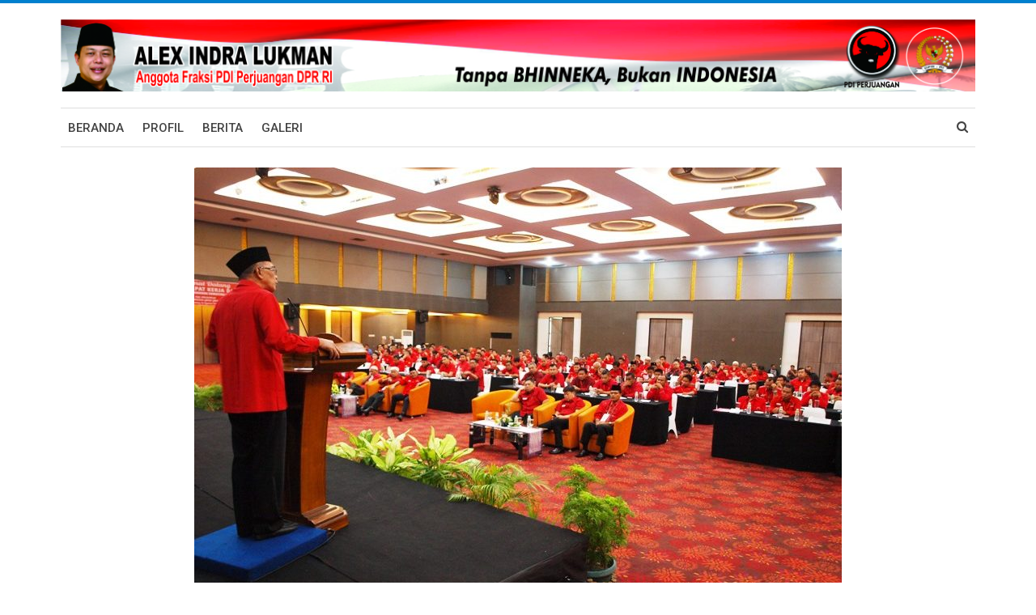

--- FILE ---
content_type: text/html; charset=UTF-8
request_url: http://alexindralukman.com/olympus-digital-camera-26/
body_size: 37679
content:
	<!DOCTYPE html>
		<!--[if IE 8]>
	<html class="ie ie8" lang="id"> <![endif]-->
	<!--[if IE 9]>
	<html class="ie ie9" lang="id"> <![endif]-->
	<!--[if gt IE 9]><!-->
<html lang="id"> <!--<![endif]-->
	<head>
				<meta charset="UTF-8">
		<meta http-equiv="X-UA-Compatible" content="IE=edge">
		<meta name="viewport" content="width=device-width, initial-scale=1.0">
		<link rel="pingback" href="http://alexindralukman.com/xmlrpc.php"/>

		<title>OLYMPUS DIGITAL CAMERA &#8211; Alex Indra Lukman</title>
<meta name='robots' content='max-image-preview:large' />

<!-- Better Open Graph, Schema.org & Twitter Integration -->
<meta property="og:lcoale" content="id_id"/>
<meta property="og:title" content="OLYMPUS DIGITAL CAMERA"/>
<meta itemprop="name" content="OLYMPUS DIGITAL CAMERA"/>
<meta property="twitter:title" content="OLYMPUS DIGITAL CAMERA"/>
<meta property="og:type" content="article"/>
<meta property="og:url" content="http://alexindralukman.com/olympus-digital-camera-26/"/>
<meta property="twitter:url" content="http://alexindralukman.com/olympus-digital-camera-26/"/>
<meta property="og:site_name" content="Alex Indra Lukman"/>
<meta property="twitter:card" content="summary"/>
<meta property="og:description" content="OLYMPUS DIGITAL CAMERA"/>
<meta itemprop="description" content="OLYMPUS DIGITAL CAMERA"/>
<meta property="twitter:description" content="OLYMPUS DIGITAL CAMERA"/>
<meta property="og:image" content="http://alexindralukman.com/wp-content/themes/publisher/images/default-thumb/large.png"/>
<meta itemprop="image" content="http://alexindralukman.com/wp-content/themes/publisher/images/default-thumb/large.png"/>
<meta property="twitter:image" content="http://alexindralukman.com/wp-content/themes/publisher/images/default-thumb/large.png"/>
<!-- / Better Open Graph, Schema.org & Twitter Integration. -->
<link rel='dns-prefetch' href='//fonts.googleapis.com' />
<link rel="alternate" type="application/rss+xml" title="Alex Indra Lukman &raquo; Feed" href="http://alexindralukman.com/feed/" />
<link rel="alternate" type="application/rss+xml" title="Alex Indra Lukman &raquo; Umpan Komentar" href="http://alexindralukman.com/comments/feed/" />
<script type="text/javascript">
/* <![CDATA[ */
window._wpemojiSettings = {"baseUrl":"https:\/\/s.w.org\/images\/core\/emoji\/15.0.3\/72x72\/","ext":".png","svgUrl":"https:\/\/s.w.org\/images\/core\/emoji\/15.0.3\/svg\/","svgExt":".svg","source":{"concatemoji":"http:\/\/alexindralukman.com\/wp-includes\/js\/wp-emoji-release.min.js?ver=6.6.4"}};
/*! This file is auto-generated */
!function(i,n){var o,s,e;function c(e){try{var t={supportTests:e,timestamp:(new Date).valueOf()};sessionStorage.setItem(o,JSON.stringify(t))}catch(e){}}function p(e,t,n){e.clearRect(0,0,e.canvas.width,e.canvas.height),e.fillText(t,0,0);var t=new Uint32Array(e.getImageData(0,0,e.canvas.width,e.canvas.height).data),r=(e.clearRect(0,0,e.canvas.width,e.canvas.height),e.fillText(n,0,0),new Uint32Array(e.getImageData(0,0,e.canvas.width,e.canvas.height).data));return t.every(function(e,t){return e===r[t]})}function u(e,t,n){switch(t){case"flag":return n(e,"\ud83c\udff3\ufe0f\u200d\u26a7\ufe0f","\ud83c\udff3\ufe0f\u200b\u26a7\ufe0f")?!1:!n(e,"\ud83c\uddfa\ud83c\uddf3","\ud83c\uddfa\u200b\ud83c\uddf3")&&!n(e,"\ud83c\udff4\udb40\udc67\udb40\udc62\udb40\udc65\udb40\udc6e\udb40\udc67\udb40\udc7f","\ud83c\udff4\u200b\udb40\udc67\u200b\udb40\udc62\u200b\udb40\udc65\u200b\udb40\udc6e\u200b\udb40\udc67\u200b\udb40\udc7f");case"emoji":return!n(e,"\ud83d\udc26\u200d\u2b1b","\ud83d\udc26\u200b\u2b1b")}return!1}function f(e,t,n){var r="undefined"!=typeof WorkerGlobalScope&&self instanceof WorkerGlobalScope?new OffscreenCanvas(300,150):i.createElement("canvas"),a=r.getContext("2d",{willReadFrequently:!0}),o=(a.textBaseline="top",a.font="600 32px Arial",{});return e.forEach(function(e){o[e]=t(a,e,n)}),o}function t(e){var t=i.createElement("script");t.src=e,t.defer=!0,i.head.appendChild(t)}"undefined"!=typeof Promise&&(o="wpEmojiSettingsSupports",s=["flag","emoji"],n.supports={everything:!0,everythingExceptFlag:!0},e=new Promise(function(e){i.addEventListener("DOMContentLoaded",e,{once:!0})}),new Promise(function(t){var n=function(){try{var e=JSON.parse(sessionStorage.getItem(o));if("object"==typeof e&&"number"==typeof e.timestamp&&(new Date).valueOf()<e.timestamp+604800&&"object"==typeof e.supportTests)return e.supportTests}catch(e){}return null}();if(!n){if("undefined"!=typeof Worker&&"undefined"!=typeof OffscreenCanvas&&"undefined"!=typeof URL&&URL.createObjectURL&&"undefined"!=typeof Blob)try{var e="postMessage("+f.toString()+"("+[JSON.stringify(s),u.toString(),p.toString()].join(",")+"));",r=new Blob([e],{type:"text/javascript"}),a=new Worker(URL.createObjectURL(r),{name:"wpTestEmojiSupports"});return void(a.onmessage=function(e){c(n=e.data),a.terminate(),t(n)})}catch(e){}c(n=f(s,u,p))}t(n)}).then(function(e){for(var t in e)n.supports[t]=e[t],n.supports.everything=n.supports.everything&&n.supports[t],"flag"!==t&&(n.supports.everythingExceptFlag=n.supports.everythingExceptFlag&&n.supports[t]);n.supports.everythingExceptFlag=n.supports.everythingExceptFlag&&!n.supports.flag,n.DOMReady=!1,n.readyCallback=function(){n.DOMReady=!0}}).then(function(){return e}).then(function(){var e;n.supports.everything||(n.readyCallback(),(e=n.source||{}).concatemoji?t(e.concatemoji):e.wpemoji&&e.twemoji&&(t(e.twemoji),t(e.wpemoji)))}))}((window,document),window._wpemojiSettings);
/* ]]> */
</script>
<style id='wp-emoji-styles-inline-css' type='text/css'>

	img.wp-smiley, img.emoji {
		display: inline !important;
		border: none !important;
		box-shadow: none !important;
		height: 1em !important;
		width: 1em !important;
		margin: 0 0.07em !important;
		vertical-align: -0.1em !important;
		background: none !important;
		padding: 0 !important;
	}
</style>
<link rel='stylesheet' id='wp-block-library-css' href='http://alexindralukman.com/wp-includes/css/dist/block-library/style.min.css?ver=6.6.4' type='text/css' media='all' />
<style id='classic-theme-styles-inline-css' type='text/css'>
/*! This file is auto-generated */
.wp-block-button__link{color:#fff;background-color:#32373c;border-radius:9999px;box-shadow:none;text-decoration:none;padding:calc(.667em + 2px) calc(1.333em + 2px);font-size:1.125em}.wp-block-file__button{background:#32373c;color:#fff;text-decoration:none}
</style>
<style id='global-styles-inline-css' type='text/css'>
:root{--wp--preset--aspect-ratio--square: 1;--wp--preset--aspect-ratio--4-3: 4/3;--wp--preset--aspect-ratio--3-4: 3/4;--wp--preset--aspect-ratio--3-2: 3/2;--wp--preset--aspect-ratio--2-3: 2/3;--wp--preset--aspect-ratio--16-9: 16/9;--wp--preset--aspect-ratio--9-16: 9/16;--wp--preset--color--black: #000000;--wp--preset--color--cyan-bluish-gray: #abb8c3;--wp--preset--color--white: #ffffff;--wp--preset--color--pale-pink: #f78da7;--wp--preset--color--vivid-red: #cf2e2e;--wp--preset--color--luminous-vivid-orange: #ff6900;--wp--preset--color--luminous-vivid-amber: #fcb900;--wp--preset--color--light-green-cyan: #7bdcb5;--wp--preset--color--vivid-green-cyan: #00d084;--wp--preset--color--pale-cyan-blue: #8ed1fc;--wp--preset--color--vivid-cyan-blue: #0693e3;--wp--preset--color--vivid-purple: #9b51e0;--wp--preset--gradient--vivid-cyan-blue-to-vivid-purple: linear-gradient(135deg,rgba(6,147,227,1) 0%,rgb(155,81,224) 100%);--wp--preset--gradient--light-green-cyan-to-vivid-green-cyan: linear-gradient(135deg,rgb(122,220,180) 0%,rgb(0,208,130) 100%);--wp--preset--gradient--luminous-vivid-amber-to-luminous-vivid-orange: linear-gradient(135deg,rgba(252,185,0,1) 0%,rgba(255,105,0,1) 100%);--wp--preset--gradient--luminous-vivid-orange-to-vivid-red: linear-gradient(135deg,rgba(255,105,0,1) 0%,rgb(207,46,46) 100%);--wp--preset--gradient--very-light-gray-to-cyan-bluish-gray: linear-gradient(135deg,rgb(238,238,238) 0%,rgb(169,184,195) 100%);--wp--preset--gradient--cool-to-warm-spectrum: linear-gradient(135deg,rgb(74,234,220) 0%,rgb(151,120,209) 20%,rgb(207,42,186) 40%,rgb(238,44,130) 60%,rgb(251,105,98) 80%,rgb(254,248,76) 100%);--wp--preset--gradient--blush-light-purple: linear-gradient(135deg,rgb(255,206,236) 0%,rgb(152,150,240) 100%);--wp--preset--gradient--blush-bordeaux: linear-gradient(135deg,rgb(254,205,165) 0%,rgb(254,45,45) 50%,rgb(107,0,62) 100%);--wp--preset--gradient--luminous-dusk: linear-gradient(135deg,rgb(255,203,112) 0%,rgb(199,81,192) 50%,rgb(65,88,208) 100%);--wp--preset--gradient--pale-ocean: linear-gradient(135deg,rgb(255,245,203) 0%,rgb(182,227,212) 50%,rgb(51,167,181) 100%);--wp--preset--gradient--electric-grass: linear-gradient(135deg,rgb(202,248,128) 0%,rgb(113,206,126) 100%);--wp--preset--gradient--midnight: linear-gradient(135deg,rgb(2,3,129) 0%,rgb(40,116,252) 100%);--wp--preset--font-size--small: 13px;--wp--preset--font-size--medium: 20px;--wp--preset--font-size--large: 36px;--wp--preset--font-size--x-large: 42px;--wp--preset--spacing--20: 0.44rem;--wp--preset--spacing--30: 0.67rem;--wp--preset--spacing--40: 1rem;--wp--preset--spacing--50: 1.5rem;--wp--preset--spacing--60: 2.25rem;--wp--preset--spacing--70: 3.38rem;--wp--preset--spacing--80: 5.06rem;--wp--preset--shadow--natural: 6px 6px 9px rgba(0, 0, 0, 0.2);--wp--preset--shadow--deep: 12px 12px 50px rgba(0, 0, 0, 0.4);--wp--preset--shadow--sharp: 6px 6px 0px rgba(0, 0, 0, 0.2);--wp--preset--shadow--outlined: 6px 6px 0px -3px rgba(255, 255, 255, 1), 6px 6px rgba(0, 0, 0, 1);--wp--preset--shadow--crisp: 6px 6px 0px rgba(0, 0, 0, 1);}:where(.is-layout-flex){gap: 0.5em;}:where(.is-layout-grid){gap: 0.5em;}body .is-layout-flex{display: flex;}.is-layout-flex{flex-wrap: wrap;align-items: center;}.is-layout-flex > :is(*, div){margin: 0;}body .is-layout-grid{display: grid;}.is-layout-grid > :is(*, div){margin: 0;}:where(.wp-block-columns.is-layout-flex){gap: 2em;}:where(.wp-block-columns.is-layout-grid){gap: 2em;}:where(.wp-block-post-template.is-layout-flex){gap: 1.25em;}:where(.wp-block-post-template.is-layout-grid){gap: 1.25em;}.has-black-color{color: var(--wp--preset--color--black) !important;}.has-cyan-bluish-gray-color{color: var(--wp--preset--color--cyan-bluish-gray) !important;}.has-white-color{color: var(--wp--preset--color--white) !important;}.has-pale-pink-color{color: var(--wp--preset--color--pale-pink) !important;}.has-vivid-red-color{color: var(--wp--preset--color--vivid-red) !important;}.has-luminous-vivid-orange-color{color: var(--wp--preset--color--luminous-vivid-orange) !important;}.has-luminous-vivid-amber-color{color: var(--wp--preset--color--luminous-vivid-amber) !important;}.has-light-green-cyan-color{color: var(--wp--preset--color--light-green-cyan) !important;}.has-vivid-green-cyan-color{color: var(--wp--preset--color--vivid-green-cyan) !important;}.has-pale-cyan-blue-color{color: var(--wp--preset--color--pale-cyan-blue) !important;}.has-vivid-cyan-blue-color{color: var(--wp--preset--color--vivid-cyan-blue) !important;}.has-vivid-purple-color{color: var(--wp--preset--color--vivid-purple) !important;}.has-black-background-color{background-color: var(--wp--preset--color--black) !important;}.has-cyan-bluish-gray-background-color{background-color: var(--wp--preset--color--cyan-bluish-gray) !important;}.has-white-background-color{background-color: var(--wp--preset--color--white) !important;}.has-pale-pink-background-color{background-color: var(--wp--preset--color--pale-pink) !important;}.has-vivid-red-background-color{background-color: var(--wp--preset--color--vivid-red) !important;}.has-luminous-vivid-orange-background-color{background-color: var(--wp--preset--color--luminous-vivid-orange) !important;}.has-luminous-vivid-amber-background-color{background-color: var(--wp--preset--color--luminous-vivid-amber) !important;}.has-light-green-cyan-background-color{background-color: var(--wp--preset--color--light-green-cyan) !important;}.has-vivid-green-cyan-background-color{background-color: var(--wp--preset--color--vivid-green-cyan) !important;}.has-pale-cyan-blue-background-color{background-color: var(--wp--preset--color--pale-cyan-blue) !important;}.has-vivid-cyan-blue-background-color{background-color: var(--wp--preset--color--vivid-cyan-blue) !important;}.has-vivid-purple-background-color{background-color: var(--wp--preset--color--vivid-purple) !important;}.has-black-border-color{border-color: var(--wp--preset--color--black) !important;}.has-cyan-bluish-gray-border-color{border-color: var(--wp--preset--color--cyan-bluish-gray) !important;}.has-white-border-color{border-color: var(--wp--preset--color--white) !important;}.has-pale-pink-border-color{border-color: var(--wp--preset--color--pale-pink) !important;}.has-vivid-red-border-color{border-color: var(--wp--preset--color--vivid-red) !important;}.has-luminous-vivid-orange-border-color{border-color: var(--wp--preset--color--luminous-vivid-orange) !important;}.has-luminous-vivid-amber-border-color{border-color: var(--wp--preset--color--luminous-vivid-amber) !important;}.has-light-green-cyan-border-color{border-color: var(--wp--preset--color--light-green-cyan) !important;}.has-vivid-green-cyan-border-color{border-color: var(--wp--preset--color--vivid-green-cyan) !important;}.has-pale-cyan-blue-border-color{border-color: var(--wp--preset--color--pale-cyan-blue) !important;}.has-vivid-cyan-blue-border-color{border-color: var(--wp--preset--color--vivid-cyan-blue) !important;}.has-vivid-purple-border-color{border-color: var(--wp--preset--color--vivid-purple) !important;}.has-vivid-cyan-blue-to-vivid-purple-gradient-background{background: var(--wp--preset--gradient--vivid-cyan-blue-to-vivid-purple) !important;}.has-light-green-cyan-to-vivid-green-cyan-gradient-background{background: var(--wp--preset--gradient--light-green-cyan-to-vivid-green-cyan) !important;}.has-luminous-vivid-amber-to-luminous-vivid-orange-gradient-background{background: var(--wp--preset--gradient--luminous-vivid-amber-to-luminous-vivid-orange) !important;}.has-luminous-vivid-orange-to-vivid-red-gradient-background{background: var(--wp--preset--gradient--luminous-vivid-orange-to-vivid-red) !important;}.has-very-light-gray-to-cyan-bluish-gray-gradient-background{background: var(--wp--preset--gradient--very-light-gray-to-cyan-bluish-gray) !important;}.has-cool-to-warm-spectrum-gradient-background{background: var(--wp--preset--gradient--cool-to-warm-spectrum) !important;}.has-blush-light-purple-gradient-background{background: var(--wp--preset--gradient--blush-light-purple) !important;}.has-blush-bordeaux-gradient-background{background: var(--wp--preset--gradient--blush-bordeaux) !important;}.has-luminous-dusk-gradient-background{background: var(--wp--preset--gradient--luminous-dusk) !important;}.has-pale-ocean-gradient-background{background: var(--wp--preset--gradient--pale-ocean) !important;}.has-electric-grass-gradient-background{background: var(--wp--preset--gradient--electric-grass) !important;}.has-midnight-gradient-background{background: var(--wp--preset--gradient--midnight) !important;}.has-small-font-size{font-size: var(--wp--preset--font-size--small) !important;}.has-medium-font-size{font-size: var(--wp--preset--font-size--medium) !important;}.has-large-font-size{font-size: var(--wp--preset--font-size--large) !important;}.has-x-large-font-size{font-size: var(--wp--preset--font-size--x-large) !important;}
:where(.wp-block-post-template.is-layout-flex){gap: 1.25em;}:where(.wp-block-post-template.is-layout-grid){gap: 1.25em;}
:where(.wp-block-columns.is-layout-flex){gap: 2em;}:where(.wp-block-columns.is-layout-grid){gap: 2em;}
:root :where(.wp-block-pullquote){font-size: 1.5em;line-height: 1.6;}
</style>
<link rel='stylesheet' id='better-framework-main-fonts-css' href='https://fonts.googleapis.com/css?family=Open+Sans:400,600%7CRoboto:400,500,400italic' type='text/css' media='all' />
<script type="text/javascript" src="http://alexindralukman.com/wp-includes/js/jquery/jquery.min.js?ver=3.7.1" id="jquery-core-js"></script>
<script type="text/javascript" src="http://alexindralukman.com/wp-includes/js/jquery/jquery-migrate.min.js?ver=3.4.1" id="jquery-migrate-js"></script>
<link rel="https://api.w.org/" href="http://alexindralukman.com/wp-json/" /><link rel="alternate" title="JSON" type="application/json" href="http://alexindralukman.com/wp-json/wp/v2/media/767" /><link rel="EditURI" type="application/rsd+xml" title="RSD" href="http://alexindralukman.com/xmlrpc.php?rsd" />
<meta name="generator" content="WordPress 6.6.4" />
<link rel='shortlink' href='http://alexindralukman.com/?p=767' />
<link rel="alternate" title="oEmbed (JSON)" type="application/json+oembed" href="http://alexindralukman.com/wp-json/oembed/1.0/embed?url=http%3A%2F%2Falexindralukman.com%2Folympus-digital-camera-26%2F" />
<link rel="alternate" title="oEmbed (XML)" type="text/xml+oembed" href="http://alexindralukman.com/wp-json/oembed/1.0/embed?url=http%3A%2F%2Falexindralukman.com%2Folympus-digital-camera-26%2F&#038;format=xml" />
<script type="application/ld+json">{
    "@context": "http:\/\/schema.org\/",
    "@type": "organization",
    "@id": "#organization",
    "url": "http:\/\/alexindralukman.com",
    "name": "Alex Indra Lukman",
    "description": "Komisi V DPR RI",
    "logo": {
        "@type": "ImageObject",
        "url": "http:\/\/alexindralukman.com\/wp-content\/uploads\/2016\/12\/alex-web-1.jpg"
    }
}</script>
<script type="application/ld+json">{
    "@context": "http:\/\/schema.org\/",
    "@type": "WebSite",
    "name": "Alex Indra Lukman",
    "alternateName": "Komisi V DPR RI",
    "url": "http:\/\/alexindralukman.com"
}</script>
<script type="application/ld+json">{
    "@context": "http:\/\/schema.org\/",
    "@type": "ImageObject",
    "headline": "OLYMPUS DIGITAL CAMERA",
    "description": "OLYMPUS DIGITAL CAMERA",
    "datePublished": "2017-08-07",
    "dateModified": "2017-08-07",
    "image": {
        "@type": "ImageObject",
        "url": "http:\/\/alexindralukman.com\/wp-content\/uploads\/2017\/08\/Rakerda-26.jpg",
        "width": 800,
        "height": 600
    },
    "interactionStatistic": [
        {
            "@type": "InteractionCounter",
            "interactionType": "http:\/\/schema.org\/CommentAction",
            "userInteractionCount": "0"
        }
    ],
    "publisher": {
        "@id": "#organization"
    },
    "mainEntityOfPage": {
        "@type": "WebPage",
        "@id": "http:\/\/alexindralukman.com\/olympus-digital-camera-26\/"
    }
}</script>
<link rel='stylesheet' id='bf-minifed-css-1' href='http://alexindralukman.com/wp-content/bs-booster-cache/7d74c4cea603d0025f8b6a9fd2166c77.css' type='text/css' media='all' />
<link rel='stylesheet' id='bf-minifed-css-2' href='http://alexindralukman.com/wp-content/bs-booster-cache/59d07447750f8a7e68488abe251d48e6.css' type='text/css' media='all' />
<link rel="icon" href="http://alexindralukman.com/wp-content/uploads/2016/05/cropped-icon-512b-1-32x32.png" sizes="32x32" />
<link rel="icon" href="http://alexindralukman.com/wp-content/uploads/2016/05/cropped-icon-512b-1-192x192.png" sizes="192x192" />
<link rel="apple-touch-icon" href="http://alexindralukman.com/wp-content/uploads/2016/05/cropped-icon-512b-1-180x180.png" />
<meta name="msapplication-TileImage" content="http://alexindralukman.com/wp-content/uploads/2016/05/cropped-icon-512b-1-270x270.png" />
	</head>

<body class="attachment attachment-template-default single single-attachment postid-767 attachmentid-767 attachment-jpeg active-light-box active-top-line ltr page-layout-1-col full-width main-menu-sticky-smart active-ajax-search  bs-ll-a" dir="ltr">
<div class="off-canvas-overlay"></div>
<div class="off-canvas-container left"
     style="display: none;">
	<div class="off-canvas-inner">
					<div class="off-canvas-header">
								<div class="site-description">Komisi V DPR RI</div>
			</div>
						<div class="off-canvas-search">
				<form role="search" method="get" action="http://alexindralukman.com">
					<input type="text" name="s" value=""
					       placeholder="Cari..."">
					<i class="fa fa-search"></i>
				</form>
			</div>
						<div class="off-canvas-menu">
				<div class="off-canvas-menu-fallback"></div>
			</div>
						<div class="off_canvas_footer">
				<div class="off_canvas_footer-info entry-content">
							<div  class="  better-studio-shortcode bsc-clearfix better-social-counter style-button colored in-4-col">
						<ul class="social-list bsc-clearfix"><li class="social-item facebook"><a href="https://www.facebook.com/Alex-Indra-Lukman-1810053582577165" target="_blank"><i class="item-icon bsfi-facebook"></i><span class="item-title">Likes</span></a></li><li class="social-item twitter"><a href="https://twitter.com/AlexILukman" target="_blank"><i class="item-icon bsfi-twitter"></i><span class="item-title">Followers</span></a></li><li class="social-item google"><a href="https://plus.google.com/108690712819137893775" target="_blank"><i class="item-icon bsfi-google"></i><span class="item-title">Followers</span></a></li><li class="social-item youtube"><a href="#" target="_blank"><i class="item-icon bsfi-youtube"></i><span class="item-title">Subscribers</span></a></li><li class="social-item instagram"><a href="https://instagram.com/alexindralukman" target="_blank"><i class="item-icon bsfi-instagram"></i><span class="item-title">Followers</span></a></li>			</ul>
		</div>
						</div>
			</div>
				</div>
</div>
	<div class="main-wrap">
	<header id="header" class="site-header header-style-2 boxed" itemscope="itemscope" itemtype="http://schema.org/WPHeader">

				<div class="header-inner">
			<div class="content-wrap">
				<div class="container">
					<div class="row">
						<div class="row-height">
							<div class="logo-col col-xs-12">
								<div class="col-inside">
									<div id="site-branding" class="site-branding">
	<h2  id="site-title" class="logo img-logo">
	<a href="http://alexindralukman.com/" itemprop="url" rel="home">
					<img id="site-logo" src="http://alexindralukman.com/wp-content/uploads/2016/12/alex-web-1.jpg"
			     alt="Publisher"  />
				</a>
</h2>
</div><!-- .site-branding -->
								</div>
							</div>
													</div>
					</div>
				</div>
			</div>
		</div>

		<div id="menu-main" class="menu main-menu-wrapper show-search-item menu-actions-btn-width-1" role="navigation" itemscope="itemscope" itemtype="http://schema.org/SiteNavigationElement">
	<div class="main-menu-inner">
		<div class="content-wrap">
			<div class="container">

				<nav class="main-menu-container">
					<ul id="main-navigation" class="main-menu menu bsm-pure clearfix">
						<li id="menu-item-651" class="menu-item menu-item-type-post_type menu-item-object-page menu-item-home better-anim-fade menu-item-651"><a href="http://alexindralukman.com/">Beranda</a></li>
<li id="menu-item-321" class="menu-item menu-item-type-post_type menu-item-object-page better-anim-fade menu-item-321"><a href="http://alexindralukman.com/biodata/">Profil</a></li>
<li id="menu-item-313" class="menu-item menu-item-type-taxonomy menu-item-object-category menu-term-3 better-anim-fade menu-item-313"><a href="http://alexindralukman.com/category/artikel/">Berita</a></li>
<li id="menu-item-670" class="menu-item menu-item-type-post_type menu-item-object-page better-anim-fade menu-item-670"><a href="http://alexindralukman.com/galeri/">Galeri</a></li>
					</ul><!-- #main-navigation -->
											<div class="menu-action-buttons width-1">
															<div class="search-container close">
									<span class="search-handler"><i class="fa fa-search"></i></span>

									<div class="search-box clearfix">
										<form role="search" method="get" class="search-form clearfix" action="http://alexindralukman.com">
	<input type="search" class="search-field"
	       placeholder="Cari...&quot;"
	       value="" name="s"
	       title="Carian untuk"
	       autocomplete="off">
	<input type="submit" class="search-submit" value="Carian">
</form><!-- .search-form -->
									</div>
								</div>
														</div>
										</nav><!-- .main-menu-container -->

			</div>
		</div>
	</div>
</div><!-- .menu -->
	</header><!-- .header -->
<div class="responsive-header clearfix light deferred-block-exclude">
	<div class="responsive-header-container clearfix">

		<div class="menu-container close">
			<span class="menu-handler">
				<span class="lines"></span>
			</span>

			<div class="menu-box clearfix"></div>
		</div><!-- .menu-container -->

		<div class="logo-container">
			<a href="http://alexindralukman.com/" itemprop="url" rel="home">
									<img src="http://alexindralukman.com/wp-content/uploads/2017/07/alex-web-2.jpg"
					     alt="Alex Indra Lukman"  />			</a>
		</div><!-- .logo-container -->

		<div class="search-container close">
			<span class="search-handler">
				<i class="fa fa-search"></i>
			</span>

			<div class="search-box clearfix">
				<form role="search" method="get" class="search-form clearfix" action="http://alexindralukman.com">
	<input type="search" class="search-field"
	       placeholder="Cari...&quot;"
	       value="" name="s"
	       title="Carian untuk"
	       autocomplete="off">
	<input type="submit" class="search-submit" value="Carian">
</form><!-- .search-form -->
			</div>
		</div><!-- .search-container -->

	</div><!-- .responsive-header-container -->
</div><!-- .responsive-header -->
<div class="content-wrap">
	<main id="content" class="content-container">

		<div class="container layout-1-col layout-no-sidebar">
			<div class="main-section">
				<div class="content-column">
						<article id="post-767" class="post-767 attachment type-attachment status-inherit  single-attachment-content">
				<div class="single-featured">
							<a class="post-thumbnail" href="http://alexindralukman.com/wp-content/uploads/2017/08/Rakerda-26.jpg">
					<img src="http://alexindralukman.com/wp-content/uploads/2017/08/Rakerda-26-800x580.jpg"
					     alt="OLYMPUS DIGITAL CAMERA">
				</a>
						</div>

		<header class="attachment-header">
			<h1 class="attachment-title">OLYMPUS DIGITAL CAMERA</h1>		</header>

			</article>
				</div><!-- .content-column -->
			</div><!-- .main-section -->
		</div><!-- .layout-1-col -->

	</main><!-- main -->
</div><!-- .content-wrap -->
<div class="footer-instagram footer-instagram-1 clearfix">
	<h3 class="footer-instagram-label">Ikut kami <a
			href="http://instagram.com/alexindralukman">@alexindralukman</a>
	</h3>
				<div class="bs-instagram-cols">
			<div class="bs-instagram-col bs-instagram-col-1 bs-instagram-col-type-1 clearfix">
				<div class="bs-instagram-photo">
					<a href="//instagram.com/p/Bfx1cYrlBqp/" target="_blank" class="img-holder"
					 data-src="https://scontent-sit4-1.cdninstagram.com/vp/9341e69385521e766383603e3fcf532f/5B2C6FD4/t51.2885-15/s640x640/sh0.08/e35/c181.0.718.718/28157781_600411153638693_7780409943345070080_n.jpg" alt="">
					</a>
				</div><div class="bs-instagram-photo">
					<a href="//instagram.com/p/Bfx1aIIFhkh/" target="_blank" class="img-holder"
					 data-src="https://scontent-sit4-1.cdninstagram.com/vp/a564f1cbf200cd5ea8ae2dd6311bc46f/5B4A7E67/t51.2885-15/s320x320/sh0.08/e35/c181.0.718.718/28156066_842371492634288_6968197508451270656_n.jpg" alt="Bedah buku “Islam dalam bingkai Keindonesiaan dan Kemanusiaan” karya Buya Syafeii Maarif">
					</a>
				</div><div class="bs-instagram-photo">
					<a href="//instagram.com/p/BflI5wXFhC1/" target="_blank" class="img-holder"
					 data-src="https://scontent-sit4-1.cdninstagram.com/vp/4bfee600d368d11cfe21c4aa0439ec62/5B296ABB/t51.2885-15/s320x320/sh0.08/e35/c180.0.719.719/27881183_1985444005116948_9151280280646975488_n.jpg" alt="Menyampaikan laporan DPD PDI Perjuangan se Sumatera pada Ibu Ketua Umum">
					</a>
				</div>			</div>

			<div class="bs-instagram-col bs-instagram-col-2 bs-instagram-col-type-2 clearfix">
				<div class="bs-instagram-photo">
					<a href="//instagram.com/p/BfkFy84lA7L/" target="_blank" class="img-holder"
					 data-src="https://scontent-sit4-1.cdninstagram.com/vp/cc0bfd46f0e56d6ced8b575c41f27ecb/5B346EF8/t51.2885-15/s320x320/sh0.08/e35/c135.0.810.810/28151407_1774289396212219_4868143149941260288_n.jpg" alt="">
					</a>
				</div><div class="bs-instagram-photo">
					<a href="//instagram.com/p/BfitadcFroB/" target="_blank" class="img-holder"
					 data-src="https://scontent-sit4-1.cdninstagram.com/vp/62eee663f0f211448f9e05946c4f041d/5B2D45B9/t51.2885-15/s320x320/sh0.08/e35/c120.0.720.720/28150966_371726273301819_5014984126126620672_n.jpg" alt="#t3tapjokowi">
					</a>
				</div><div class="bs-instagram-photo">
					<a href="//instagram.com/p/BfiDeTclSKN/" target="_blank" class="img-holder"
					 data-src="https://scontent-sit4-1.cdninstagram.com/vp/fc769788e9bd84ecd4af5b523edb66e5/5B2EE46D/t51.2885-15/s640x640/sh0.08/e35/c0.135.1080.1080/28152544_252029875336911_3858128723534413824_n.jpg" alt="#T3TAPJOKOWI">
					</a>
				</div>			</div>

			<div class="bs-instagram-col bs-instagram-col-3 bs-instagram-col-type-1 clearfix">
				<div class="bs-instagram-photo">
					<a href="//instagram.com/p/BfV1fKFlGdH/" target="_blank" class="img-holder"
					 data-src="https://scontent-sit4-1.cdninstagram.com/vp/6980dc8ecb63621bb570d72e3c0db57b/5B460D80/t51.2885-15/e35/c0.40.326.326/28156758_425194031250294_3570520310186770432_n.jpg" alt="#BantengMilenial">
					</a>
				</div><div class="bs-instagram-photo">
					<a href="//instagram.com/p/BfAxAaOlr0k/" target="_blank" class="img-holder"
					 data-src="https://scontent-sit4-1.cdninstagram.com/vp/1d1ba2c0b8ddc07d8b42690211fab85c/5B396EDD/t51.2885-15/s320x320/sh0.08/e35/c134.0.811.811/26872978_541070169605972_2496542640942612480_n.jpg" alt="Pesawat Kepresidenan RI">
					</a>
				</div><div class="bs-instagram-photo">
					<a href="//instagram.com/p/BfAw61uF8Jg/" target="_blank" class="img-holder"
					 data-src="https://scontent-sit4-1.cdninstagram.com/vp/ab2cadb80c8855334d185fd048600e43/5B3060D9/t51.2885-15/s320x320/sh0.08/e35/c134.0.811.811/27575253_1995383837450612_7296187698237145088_n.jpg" alt="Helikopter Kepresidenan RI">
					</a>
				</div>			</div>

			<div class="bs-instagram-col bs-instagram-col-4 bs-instagram-col-type-2 clearfix">
				<div class="bs-instagram-photo">
					<a href="//instagram.com/p/BdwRU53lGvr/" target="_blank" class="img-holder"
					 data-src="//scontent-sit4-1.cdninstagram.com/vp/c176ff747f56a5325229af064c350479/s320x320/5B28EE90/t51.2885-15/e35/c257.0.565.565/26073797_1386835834772486_721100291461611520_n.jpg" alt="Dirgahayu ke 45 PDI Perjuangan">
					</a>
				</div><div class="bs-instagram-photo">
					<a href="//instagram.com/p/Bc_Kd-2Fg-C/" target="_blank" class="img-holder"
					 data-src="https://scontent-sit4-1.cdninstagram.com/vp/e633572292c9a3ebe93ce0c24f06192d/5B3B87A9/t51.2885-15/s320x320/sh0.08/e35/25026050_147519712569409_3547428216656363520_n.jpg" alt="">
					</a>
				</div><div class="bs-instagram-photo">
					<a href="//instagram.com/p/Ba0ONZZlYSo/" target="_blank" class="img-holder"
					 data-src="https://scontent-sit4-1.cdninstagram.com/vp/b4bfc70c1d123dfdd67d40297fadd974/5B48AF90/t51.2885-15/e35/c224.0.576.576/22802182_2021863218044273_6255567974829129728_n.jpg" alt="Kuliah Umum di UNU Sumatera Barat">
					</a>
				</div>			</div>

			<div class="bs-instagram-col bs-instagram-col-5 bs-instagram-col-type-1 clearfix">
				<div class="bs-instagram-photo">
					<a href="//instagram.com/p/BZ05dbxFjPd/" target="_blank" class="img-holder"
					 data-src="https://scontent-sit4-1.cdninstagram.com/vp/720781d9a74a5259ae6dbda1a0300a17/5B2B406D/t51.2885-15/e35/22277476_137776060179906_6968854372159586304_n.jpg" alt="Dirgahayu ke 18 Kabupaten Kepulauan Mentawai">
					</a>
				</div><div class="bs-instagram-photo">
					<a href="//instagram.com/p/BYtHZJbFM6F/" target="_blank" class="img-holder"
					 data-src="https://scontent-sit4-1.cdninstagram.com/vp/756542db0cb33472e0dee80e84518047/5B4BF327/t51.2885-15/s320x320/sh0.08/e35/21479960_1705129236448618_1685265894739017728_n.jpg" alt="">
					</a>
				</div><div class="bs-instagram-photo">
					<a href="//instagram.com/p/BYaB9cCl7I6/" target="_blank" class="img-holder"
					 data-src="https://scontent-sit4-1.cdninstagram.com/vp/9e720616abfcf9710bb6c0d6b9962509/5B45AFB7/t51.2885-15/s320x320/sh0.08/e35/21149376_1215384271938536_6341329014212263936_n.jpg" alt="">
					</a>
				</div>			</div>

			<div class="bs-instagram-col bs-instagram-col-6 bs-instagram-col-type-2 clearfix">
				<div class="bs-instagram-photo">
					<a href="//instagram.com/p/BX-u27gFEjy/" target="_blank" class="img-holder"
					 data-src="https://scontent-sit4-1.cdninstagram.com/vp/2039a534a71d8b2f186dcb0546e135e3/5B2BA390/t51.2885-15/s320x320/sh0.08/e35/20838712_143064592957224_7595333020807069696_n.jpg" alt="">
					</a>
				</div><div class="bs-instagram-photo">
					<a href="//instagram.com/p/BX7zcm1lnhh/" target="_blank" class="img-holder"
					 data-src="https://scontent-sit4-1.cdninstagram.com/vp/49659ea7859f1a21f8d74f783c564522/5B2BA3D9/t51.2885-15/s320x320/sh0.08/e35/20968855_421581364910107_1500695228586131456_n.jpg" alt="">
					</a>
				</div><div class="bs-instagram-photo">
					<a href="//instagram.com/p/BX2FbDnFnS5/" target="_blank" class="img-holder"
					 data-src="https://scontent-sit4-1.cdninstagram.com/vp/7215494d017eb14e4aaf5556d62bc151/5B39FAAB/t51.2885-15/s640x640/sh0.08/e35/20901993_1768500026781566_4656166817163640832_n.jpg" alt="">
					</a>
				</div>			</div>
			</div></div>
	<footer id="site-footer" class="site-footer">
		<div class="footer-social-icons">
	<div class="content-wrap">
		<div class="container">
					<div  class="  better-studio-shortcode bsc-clearfix better-social-counter style-big-button colored in-5-col">
						<ul class="social-list bsc-clearfix"><li class="social-item facebook"><a href="https://www.facebook.com/Alex-Indra-Lukman-1810053582577165" class="item-link" target="_blank"><i class="item-icon bsfi-facebook"></i><span class="item-name">Facebook</span><span class="item-title-join">Join us on Facebook</span></a></li><li class="social-item twitter"><a href="https://twitter.com/AlexILukman" class="item-link" target="_blank"><i class="item-icon bsfi-twitter"></i><span class="item-name">Twitter</span><span class="item-title-join">Join us on Twitter</span></a></li><li class="social-item google"><a href="https://plus.google.com/108690712819137893775" class="item-link" target="_blank"><i class="item-icon bsfi-google"></i><span class="item-name">Google+</span><span class="item-title-join">Join us on Google</span></a></li><li class="social-item youtube"><a href="#" class="item-link" target="_blank"><i class="item-icon bsfi-youtube"></i><span class="item-name">Youtube</span><span class="item-title-join">Join us on Youtube</span></a></li><li class="social-item instagram"><a href="https://instagram.com/alexindralukman" class="item-link" target="_blank"><i class="item-icon bsfi-instagram"></i><span class="item-name">Instagram</span><span class="item-title-join">Join us on Instagram</span></a></li>			</ul>
		</div>
				</div>
	</div>
</div>
		<div class="copy-footer">
			<div class="content-wrap">
				<div class="container">
										<div class="row">
						<div class="copy-1 col-lg-6 col-md-6 col-sm-6 col-xs-12">
							© 2026 - Alex Indra Lukman. All Rights Reserved.						</div>
						<div class="copy-2 col-lg-6 col-md-6 col-sm-6 col-xs-12">
													</div>
					</div>
				</div>
			</div>
		</div>
	</footer><!-- .footer -->
	</div><!-- .main-wrap -->
	<span class="back-top"><i class="fa fa-arrow-up"></i></span>

<script type="text/javascript" id="publisher-theme-pagination-js-extra">
/* <![CDATA[ */
var bs_pagination_loc = {"loading":"<div class=\"bs-loading\"><div><\/div><div><\/div><div><\/div><div><\/div><div><\/div><div><\/div><div><\/div><div><\/div><div><\/div><\/div>"};
/* ]]> */
</script>
<script type="text/javascript" id="publisher-js-extra">
/* <![CDATA[ */
var publisher_theme_global_loc = {"ajax_url":"http:\/\/alexindralukman.com\/wp-admin\/admin-ajax.php","loading":"<div class=\"bs-loading\"><div><\/div><div><\/div><div><\/div><div><\/div><div><\/div><div><\/div><div><\/div><div><\/div><div><\/div><\/div>","translations":{"tabs_all":"Semua","tabs_more":"lebih","lightbox_expand":"Expand the image","lightbox_close":"Close"},"lightbox":{"not_classes":""},"main_menu":{"more_menu":"enable"}};
var publisher_theme_ajax_search_loc = {"ajax_url":"http:\/\/alexindralukman.com\/wp-admin\/admin-ajax.php","previewMarkup":"<div class=\"ajax-search-results-wrapper ajax-search-no-product ajax-search-fullwidth\">\n\t<div class=\"ajax-search-results\">\n\t\t<div class=\"ajax-ajax-posts-list\">\n\t\t\t<div class=\"clean-title heading-typo\">\n\t\t\t\t<span>Artikel<\/span>\n\t\t\t<\/div>\n\t\t\t<div class=\"posts-lists\" data-section-name=\"posts\"><\/div>\n\t\t<\/div>\n\t\t<div class=\"ajax-taxonomy-list\">\n\t\t\t<div class=\"ajax-categories-columns\">\n\t\t\t\t<div class=\"clean-title heading-typo\">\n\t\t\t\t\t<span>Kategori<\/span>\n\t\t\t\t<\/div>\n\t\t\t\t<div class=\"posts-lists\" data-section-name=\"categories\"><\/div>\n\t\t\t<\/div>\n\t\t\t<div class=\"ajax-tags-columns\">\n\t\t\t\t<div class=\"clean-title heading-typo\">\n\t\t\t\t\t<span>Tag<\/span>\n\t\t\t\t<\/div>\n\t\t\t\t<div class=\"posts-lists\" data-section-name=\"tags\"><\/div>\n\t\t\t<\/div>\n\t\t<\/div>\n\t<\/div>\n<\/div>","full_width":"1"};
/* ]]> */
</script>
		<!--[if lt IE 9]>
		<script type='text/javascript'
		        src='https://cdnjs.cloudflare.com/ajax/libs/ace/1.2.3/ext-old_ie.js'></script>
		<![endif]-->
		<script type="text/javascript" async="async" src="http://alexindralukman.com/wp-content/bs-booster-cache/8a9986877a3ccd30aead4c95bdc1c7c7.js?ver=6.6.4" id="bs-booster-js"></script>

</body>
</html>

--- FILE ---
content_type: text/javascript
request_url: http://alexindralukman.com/wp-content/bs-booster-cache/8a9986877a3ccd30aead4c95bdc1c7c7.js?ver=6.6.4
body_size: 246488
content:
/**
 * elementQuery
 * Author: Tyson Matanich (http://matanich.com), 2013
 * License: MIT
 **/
(function(n,t,i){"use strict";var e=n.Sizzle||jQuery.find,r={},o=function(n,t,u,o,s){if(n=f(n),n!=""){var h;o||s||(h=/^([0-9]*.?[0-9]+)(px|em)$/.exec(u),h!=null&&(o=Number(h[1]),o+""!="NaN"&&(s=h[2]))),s&&(e.compile&&e.compile(n),r[n]===i&&(r[n]={}),r[n][t]===i&&(r[n][t]={}),r[n][t][u]=[o,s])}},h=function(n,t){var i,r,f;for(i in n)for(r in n[i])if(typeof n[i][r]=="string")o(i,r,n[i][r]);else if(typeof n[i][r]=="object")for(f=0;f<n[i][r].length;f++)o(i,r,n[i][r][f]);t==!0&&u()},f=function(n){if(n==null)return"";var t="".trim;return t&&!t.call("﻿ ")?t.call(n):(n+"").replace(/^[\s\uFEFF\xA0]+|[\s\uFEFF\xA0]+$/g,"")},s=function(n,t){var i=n.getAttribute(t);return i?(" "+i+" ").replace(/[\t\r\n]/g," "):" "},c=function(n,t,i){var r,u;n.nodeType===1&&(r=f(i),r!=""&&(u=s(n,t),u.indexOf(" "+r+" ")<0&&n.setAttribute(t,f(u+r))))},l=function(n,t,i){var u,r,e;if(n.nodeType===1&&(u=f(i),u!="")){for(r=s(n,t),e=!1;r.indexOf(" "+u+" ")>=0;)r=r.replace(" "+u+" "," "),e=!0;e&&n.setAttribute(t,f(r))}},u=function(){var o,h,i,s,a,u,f,v;for(o in r)if(a=e(o),a.length>0)for(h=0;h<a.length;h++){u=a[h];for(i in r[o])for(s in r[o][i])f=r[o][i][s][0],r[o][i][s][1]=="em"&&(f=f*(n.getEmPixels?getEmPixels(u):16)),i=="min-width"&&u.offsetWidth>=f||i=="max-width"&&u.offsetWidth<=f||i=="min-height"&&u.offsetHeight>=f||i=="max-height"&&u.offsetHeight<=f?c(u,i,s):l(u,i,s)}!n.addEventListener&&n.attachEvent&&(v=t.documentElement.className,t.documentElement.className=" "+v,t.documentElement.className=v)};n.elementQuery=function(n,t){!n||typeof n!="object"||n.cssRules||n.rules?n||t||u():h(n,t)},n.elementQuery.selectors=function(){},n.addEventListener?(n.addEventListener("resize",u,!1),n.addEventListener("DOMContentLoaded",u,!1),n.addEventListener("load",u,!1)):n.attachEvent&&(n.attachEvent("onresize",u),n.attachEvent("onload",u))})(this,document,undefined);

/**
 * getEmPixels
 * Author: Tyson Matanich (http://matanich.com), 2013
 * License: MIT
 **/
(function(n,t){"use strict";var i="!important;",r="position:absolute"+i+"visibility:hidden"+i+"width:1em"+i+"font-size:1em"+i+"padding:0"+i;window.getEmPixels=function(u){var f,e,o;return u||(u=f=n.createElement("body"),f.style.cssText="font-size:1em"+i,t.insertBefore(f,n.body)),e=n.createElement("i"),e.style.cssText=r,u.appendChild(e),o=e.clientWidth,f?t.removeChild(f):u.removeChild(e),o}})(document,document.documentElement);


jQuery(document).ready(function(e){e(".bsp-wrapper").on("click",".bsp-videos-items a",function(l){l.preventDefault();var r=e(this),s=r.closest(".bsp-wrapper"),t=r.closest(".bsp-wrapper").find(".bsp-player"),n=e(this).data("video-id"),a=t.data("frame-url").replace("{video-id}",n);t.html('<iframe type="text/html" width="100%" height="100%"\n        src="'+a+'"\n        frameborder="0" allowfullscreen="allowfullscreen" mozallowfullscreen="mozallowfullscreen" msallowfullscreen="msallowfullscreen" oallowfullscreen="oallowfullscreen" webkitallowfullscreen="webkitallowfullscreen"></iframe>'),r.closest("li").addClass("bsp-current-item").siblings("li").removeClass("bsp-current-item");var i=s.find(".bsp-current-item .bsp-video-index").html();s.find(".bsp-current-playing .bsp-current-index").html(i)}),function(){"function"==typeof elementQuery&&elementQuery({".bsp-wrapper":{"max-width":["480px","680px","780px"]}})}()});

var Better_Social_Counter=function(e){"use strict";return{init:function(){this.fix_element_query()},fix_element_query:function(){"function"==typeof elementQuery&&elementQuery({".better-social-counter":{"max-width":["358px","199px","230px","900px","530px","750px"]},".better-social-banner":{"max-width":["250px"]}})}}}(jQuery);jQuery(function(e){Better_Social_Counter.init()});

/*!
 hey, [be]Lazy.js - v1.8.2 - 2016.10.25
 A fast, small and dependency free lazy load script (https://github.com/dinbror/blazy)
 (c) Bjoern Klinggaard - @bklinggaard - http://dinbror.dk/blazy
 */
!function(t,e){"function"==typeof define&&define.amd?define(e):"object"==typeof exports?module.exports=e():t.Blazy=e()}(this,function(){"use strict";function t(t){var o=t._util;o.elements=h(t.options),o.count=o.elements.length,o.destroyed&&(o.destroyed=!1,t.options.container&&b(t.options.container,function(t){g(t,"scroll",o.validateT)}),g(window,"resize",o.saveViewportOffsetT),g(window,"resize",o.validateT),g(window,"scroll",o.validateT)),e(t)}function e(t){for(var e=t._util,n=0;n<e.count;n++){var i=e.elements[n];(o(i,t.options)||v(i,t.options.successClass))&&(t.load(i),e.elements.splice(n,1),e.count--,n--)}0===e.count&&t.destroy()}function o(t,e){var o=t.getBoundingClientRect();if(e.container&&z){var i=t.closest(e.containerClass);if(i){var s=i.getBoundingClientRect();if(n(s,T)){var r=s.top-e.offset,a=s.right+e.offset,c=s.bottom+e.offset,l=s.left-e.offset,f={top:r>T.top?r:T.top,right:a<T.right?a:T.right,bottom:c<T.bottom?c:T.bottom,left:l>T.left?l:T.left};return n(o,f)}return!1}}return n(o,T)}function n(t,e){return t.right>=e.left&&t.bottom>=e.top&&t.left<=e.right&&t.top<=e.bottom}function i(t,e,o){if(!v(t,o.errorClass)&&!v(t,o.successClass)&&(e||o.loadInvisible||t.offsetWidth>0&&t.offsetHeight>0)){var n=l(t,E)||l(t,o.src);if(n){var i=n.split(o.separator),c=i[x&&i.length>1?1:0],f=l(t,o.srcset),u=d(t,!1);u&&(f=void 0,c=u);var h=p(t,"img"),w=t.parentNode,C=w&&p(w,"picture");if(h||void 0===t.src){var T=new Image,z=function(){o.error&&o.error(t,"invalid"),m(t,o.errorClass),y(T,"error",z),y(T,"load",O)},O=function(){h?C||a(t,c,f):t.style.backgroundImage='url("'+c+'")',s(t,o),y(T,"load",O),y(T,"error",z)};C&&(T=t,b(w.getElementsByTagName("source"),function(t){r(t,A,o.srcset)})),g(T,"error",z),g(T,"load",O),a(T,c,f)}else t.src=c,s(t,o)}else p(t,"video")?(b(t.getElementsByTagName("source"),function(t){r(t,k,o.src)}),t.load(),s(t,o)):(o.error&&o.error(t,"missing"),m(t,o.errorClass))}}function s(t,e){m(t,e.successClass),e.success&&e.success(t),f(t,e.src),f(t,e.srcset),b(e.breakpoints,function(e){f(t,e.src)}),"function"==typeof e.itemLoaded&&e.itemLoaded.call(t,e)}function r(t,e,o){var n=l(t,o);n&&(c(t,e,n),f(t,o))}function a(t,e,o){o&&c(t,A,o),t.src=e}function c(t,e,o){t.setAttribute(e,o)}function l(t,e){return t.getAttribute(e)}function f(t,e){t.removeAttribute(e)}function u(){if(window.matchMedia){var t=window.matchMedia("only screen and (min--moz-device-pixel-ratio: 1.3), only screen and (-o-min-device-pixel-ratio: 2.6/2), only screen and (-webkit-min-device-pixel-ratio: 1.3), only screen  and (min-device-pixel-ratio: 1.3), only screen and (min-resolution: 1.3dppx)");return t&&t.matches||window.devicePixelRatio>1}}function d(t,e){var o=l(t,"data-bs-srcset");if(!o)return e;if(o=JSON.parse(o),!o||!o.sizes)return e;var n,i;n=t.hasAttribute("width")?parseInt(l(t,"width")):t.offsetWidth,u()&&(n*=2);for(i in o.sizes)if(parseInt(i)>=n)return o.baseurl+o.sizes[i];return e}function p(t,e){return t.nodeName.toLowerCase()===e}function v(t,e){return-1!==(" "+t.className+" ").indexOf(" "+e+" ")}function m(t,e){v(t,e)||(t.className+=" "+e)}function h(t){for(var e=[],o=t.root.querySelectorAll(t.selector),n=o.length;n--;e.unshift(o[n]));return e}function w(t){T.bottom=(window.innerHeight||document.documentElement.clientHeight)+t,T.right=(window.innerWidth||document.documentElement.clientWidth)+t}function g(t,e,o){t.attachEvent?t.attachEvent&&t.attachEvent("on"+e,o):t.addEventListener(e,o,{capture:!1,passive:!0})}function y(t,e,o){t.detachEvent?t.detachEvent&&t.detachEvent("on"+e,o):t.removeEventListener(e,o,{capture:!1,passive:!0})}function b(t,e){if(t&&e)for(var o=t.length,n=0;o>n&&e(t[n],n)!==!1;n++);}function C(t,e,o){var n=0;return function(){var i=+new Date;e>i-n||(n=i,t.apply(o,arguments))}}var E,T,x,z,k="src",A="srcset";return function(o){if(!document.querySelectorAll){var n=document.createStyleSheet();document.querySelectorAll=function(t,e,o,i,s){for(s=document.all,e=[],t=t.replace(/\[for\b/gi,"[htmlFor").split(","),o=t.length;o--;){for(n.addRule(t[o],"k:v"),i=s.length;i--;)s[i].currentStyle.k&&e.push(s[i]);n.removeRule(0)}return e}}var s=this,r=s._util={};r.elements=[],r.destroyed=!0,s.options=o||{},s.options.error=s.options.error||!1,s.options.offset=s.options.offset||100,s.options.root=s.options.root||document,s.options.success=s.options.success||!1,s.options.selector=s.options.selector||".b-lazy",s.options.separator=s.options.separator||"|",s.options.containerClass=s.options.container,s.options.container=s.options.containerClass?document.querySelectorAll(s.options.containerClass):!1,s.options.errorClass=s.options.errorClass||"b-error",s.options.breakpoints=s.options.breakpoints||!1,s.options.loadInvisible=s.options.loadInvisible||!1,s.options.successClass=s.options.successClass||"b-loaded",s.options.validateDelay=s.options.validateDelay||25,s.options.saveViewportOffsetDelay=s.options.saveViewportOffsetDelay||50,s.options.srcset=s.options.srcset||"data-srcset",s.options.src=E=s.options.src||"data-src",z=Element.prototype.closest,x=window.devicePixelRatio>1,T={},T.top=0-s.options.offset,T.left=0-s.options.offset,s.revalidate=function(){t(s)},s.load=function(t,e){var o=this.options;t&&void 0===t.length?i(t,e,o):b(t,function(t){i(t,e,o)})},s.destroy=function(){var t=s._util;s.options.container&&b(s.options.container,function(e){y(e,"scroll",t.validateT)}),y(window,"scroll",t.validateT),y(window,"resize",t.validateT),y(window,"resize",t.saveViewportOffsetT),t.count=0,t.elements.length=0,t.destroyed=!0},r.validateT=C(function(){e(s)},s.options.validateDelay,s),r.saveViewportOffsetT=C(function(){w(s.options.offset)},s.options.saveViewportOffsetDelay,s),w(s.options.offset),b(s.options.breakpoints,function(t){return t.width>=window.screen.width?(E=t.src,!1):void 0}),setTimeout(function(){t(s)})}});

/***
 *  BetterStudio Themes Core.
 *
 *  ______  _____   _____ _                           _____
 *  | ___ \/  ___| |_   _| |                         /  __ \
 *  | |_/ /\ `--.    | | | |__   ___ _ __ ___   ___  | /  \/ ___  _ __ ___
 *  | ___ \ `--. \   | | | '_ \ / _ \ '_ ` _ \ / _ \ | |    / _ \| '__/ _ \
 *  | |_/ //\__/ /   | | | | | |  __/ | | | | |  __/ | \__/\ (_) | | |  __/
 *  \____/ \____/    \_/ |_| |_|\___|_| |_| |_|\___|  \____/\___/|_|  \___|
 *
 *  Copyright © 2017 Better Studio
 *
 *
 *  Our portfolio is here: http://themeforest.net/user/Better-Studio/portfolio
 *
 *  \--> BetterStudio, 2017 <--/
 */
!function(e){"use strict";function n(n){if(n="undefined"==typeof n?!0:n,n&&e(window).scroll(),document.createEvent){var t=document.createEvent("Event");t.initEvent("resize",!0,!0),window.dispatchEvent(t)}else{var a=document.documentElement,i=document.createEventObject();a.fireEvent("onresize",i)}}function t(n){return this.prefix="bs_ajax_paginate_",this.deferredPrefix="bs_deferred_loading_",this.isPrevPage=!1,this.$link_el=!1,this.id=!1,this.paginationStyle=!1,this.settings=e.extend({afterSuccessDeferredAjax:function(){}},n),this}var a,i={},s={};t.prototype.init=function(n){var t=this;e(n).on("click",".bs-ajax-pagination a",function(n){n.preventDefault();var i=e(this),s=i.parent();if(i.hasClass("disabled")||s.hasClass("bs-pagination-loading"))return!1;s.addClass("bs-pagination-loading");var r=i.closest(".bs-pagination");t.$link_el=i,t.id=i.data("id");try{if(!t.id)throw"invalid element";t.setNewPageNumber(),t.paginationStyle=t.getPaginationStyle();var o=t.getAjaxProps(),d=r.prevAll(".bs-pagination-wrapper"),l=t.cache_get(o.current_page,t.id);if("object"==typeof l)d.addClass("bs-pagination-cached"),t.handle_response(l),s.removeClass("bs-pagination-loading");else{switch(d.removeClass("bs-pagination-cached"),2==o.current_page&&t.cache_add(1,{output:d.html(),label:r.find(".bs-pagination-label").html(),have_next:!0,have_prev:!1},t.id),t.paginationStyle){case"next_prev":d.children().addClass("bs-pagination-in-loading"),d.prepend(t.getLoadingRawHtml());break;case"more_btn_infinity":i.find(".loaded").hide(),i.find(".loading").show(),i.removeClass("more_btn_infinity").addClass("infinity").addClass("bs-pagination-in-loading"),r.removeClass("more_btn_infinity").addClass("infinity");break;case"infinity":case"more_btn":i.addClass("bs-pagination-in-loading"),i.find(".loaded").hide(),i.find(".loading").show()}a=e.ajax({url:o.ajax_url,type:"POST",dataType:"json",data:o}).fail(function(e){switch(s.removeClass("bs-pagination-loading"),t.paginationStyle){case"more_btn_infinity":case"next_prev":d.find(".bs-pagin-loading-wrapper").remove(),i.addClass("bs-pagination-in-loading");break;case"infinity":case"more_btn":i.addClass("bs-pagination-in-loading"),i.find(".loaded").show(),i.find(".loading").hide()}"abort"!==e.statusText&&alert("cannot load data. please check your internet connection!")}).done(function(e){switch(t.handle_response(e),t.cacheThisStyle(t.paginationStyle)&&t.cache_add(o.current_page,e,t.id),t.paginationStyle){case"more_btn_infinity":i.removeClass("bs-pagination-in-loading"),d.find(".bs-pagin-loading-wrapper").remove();break;case"next_prev":i.removeClass("bs-pagination-in-loading"),d.find(".bs-pagin-loading-wrapper").remove(),d.children().removeClass("bs-pagination-in-loading");break;case"infinity":case"more_btn":i.removeClass("bs-pagination-in-loading"),i.find(".loaded").show(),i.find(".loading").hide()}s.removeClass("bs-pagination-loading")})}}catch(p){t.debug(p)}}),new OnScreen({tolerance:0,debounce:100,container:window}).on("enter",".bs-ajax-pagination.infinity",function(n){e(n).find("a").click()})},t.prototype.filter_slider_params=function(e){return"undefined"!=typeof e.autoplayspeed&&(e.autoplaySpeed=e.autoplayspeed),e.dots="undefined"!=typeof e.sliderControlDots&&"off"!==e.sliderControlDots,e.autoplay="undefined"!=typeof e.sliderAutoplay&&parseInt(e.sliderAutoplay),e.speed=e.sliderAnimationSpeed,"undefined"!=typeof e.sliderControlNextPrev&&"off"==e.sliderControlNextPrev&&(e.appendArrows=!1),e},t.prototype.handler_slider=function(t){var a=this;e.fn.slick&&(e(".bs-slider-items-container",t).each(function(){var n=e(this),t=e(document.body).hasClass("rtl");if(!n.hasClass("slick-ready")){var i=n.data(),s=a.filter_slider_params(e.extend({sliderControlDots:"off",prevArrow:'<a class="btn-bs-pagination prev" rel="prev" title="Previous">\n			<i class="fa fa-caret-'+(t?"right":"left")+'" aria-hidden="true"></i>\n		</a>',nextArrow:'<a rel="next" class="btn-bs-pagination next" title="Next">\n			<i class="fa fa-caret-'+(t?"left":"right")+'" aria-hidden="true"></i>\n		</a>',rtl:e(document.body).hasClass("rtl"),slideMargin:25,slide:".bs-slider-item",appendArrows:n.find(".bs-slider-controls .bs-control-nav"),classPrefix:"bs-slider-",dotsClass:"bs-slider-dots",customPaging:function(n,t){return e('<span class="bts-bs-dots-btn"></span>').text(t+1)}},i));s.sliderControlDots&&i.sliderControlDots&&(s.appendDots=n.find(".bs-slider-controls"),s.dotsClass+=" "+s.dotsClass+"-"+i.sliderControlDots),n.slick(s),n.addClass("slick-ready")}}),e(".multi-tab").on("shown.bs.tab",'a[data-toggle="tab"]:not([data-deferred-init])',function(t){var a=e(t.target).attr("href");e(a).find(".bs-slider-items-container").slick("setPosition"),n()}))},t.prototype.refreshLazyImages=function(){"object"==typeof bsLazy&&bsLazy.revalidate()},t.prototype.bindDeferredEvents=function(t){var a=200,i=this,s=0;e(".multi-tab",t).on("show.bs.tab","a[data-deferred-init]",function(){var n=e(this).closest(".multi-tab").find(".active").attr("href");a=e(n).height()}),e(".tabs-section",t).on("show.bs.tab","a[data-deferred-init]",function(){var n=e(this).closest(".tabs-section").find(".active:visible a").data("target"),t=e(n);a=t.height()}).on("show.bs.tab","a",function(){i.refreshLazyImages();var n=e(this).closest(".tabs-section").find(".active:visible a").data("target"),t=e(n),a=t.outerHeight();if(a){var r=t.closest(".tab-content");if(r.length){var o=Math.max(a,parseInt(r.outerHeight()));o=Math.max(o,s),r.css("min-height",o).data("bs-height",o),s=o}}}),e("a[data-deferred-init]",t).each(function(){var t=e(this),s=t.data("deferred-event")||"click";t.closest(".deferred-block-exclude").length>0||t.on(s,function(){var t=e(this),s=t.data("deferred-init"),r=e("#bsd_"+s),o=r.closest(".bs-deferred-container");if(r.hasClass("bs-deferred-load-wrapper"))if(r.hasClass("bs-deferred-loaded")){var d=r.closest(".bs-pinning-block.pinned").length;n(!d)}else o.removeClass("bs-tab-animated"),i.handleDeferredElements(r,{loadingHeight:a?a:void 0},function(){o.addClass("bs-tab-animated"),r.addClass("bs-deferred-loaded");var e=o.find(".bs-pagination");!a||e.length&&!e.hasClass("next_prev")||o.css("min-height",a),a=void 0})})})},t.prototype.handleDeferredElements=function(t,a,s){var r=this;t.hasClass("bs-deferred-load-wrapper")||(t=t.find(".bs-deferred-load-wrapper")),t.each(function(){var t=e(this);if(!t.hasClass("deferred-html-exists")){if(a=e.extend({loadingHeight:100,loadingMinHeight:0},a),!t.find(".deferred-loading-container").length){var o=e("<div></div>",{"class":"deferred-loading-container",height:a.loadingHeight}),d=t.find(".bs-pagination");!a.loadingMinHeight||d&&d.hasClass("more_btn")||o.css("min-height",a.loadingMinHeight),o.append(r.getLoadingRawHtml()),o.appendTo(t)}r.id=t.attr("id");var l=r.getAjaxProps("deferred");"object"==typeof i[r.id]&&i[r.id].abort(),i[r.id]=e.ajax({url:l.ajax_url,type:"POST",dataType:"json",data:l}).done(function(e){t.find(".deferred-loading-container").remove(),delete i[r.id],t.addClass("deferred-html-exists").append(e.output),r.handler_slider(t),s&&s.call(t,e);var a=t.closest(".bs-pinning-block.pinned").length;n(!a),r.settings.afterSuccessDeferredAjax.call(r,t,e)})}})},t.prototype.getLoadingRawHtml=function(){return'<div class="bs-pagin-loading-wrapper">'+bs_pagination_loc.loading+"</div>"},t.prototype.getAjaxProps=function(e){e=e||"pagination";var n,t="deferred"===e?this.deferredPrefix:this.prefix,a=t+this.id;if("undefined"==typeof window[a])throw"pagination settings not set";switch(n=jQuery.parseJSON(window[a]),e.toLowerCase()){case"pagination":n.action="pagination_ajax",n.current_page=this.$link_el.parent().data("current-page")||1,n.pagin_type=this.paginationStyle;break;case"deferred":n.action="deferred_loading",n.current_page=1}return n},t.prototype.setNewPageNumber=function(){var e=this.$link_el.parent(),n=e.data("current-page")||1;if(this.isPrevPage=this.$link_el.hasClass("prev"),this.isPrevPage){if(2>n)throw"Wrong page number!";n--}else n++;e.data("current-page",n)},t.prototype.debug=function(e){console.error(e)},t.prototype.cacheThisStyle=function(e){return"next_prev"===e},t.prototype.getPaginationStyle=function(){for(var e,n=["next_prev","more_btn","more_btn_infinity","infinity"],t=this.$link_el.closest(".bs-pagination"),a=0;a<n.length;a++)if(e=n[a],t.hasClass(e))return e;return""},t.prototype.cache_get=function(e,n){return"undefined"!=typeof s[n]&&"undefined"!=typeof s[n][e]?s[n][e]:void 0},t.prototype.cache_add=function(e,n,t){"undefined"==typeof s[t]&&(s[t]={}),s[t][e]=n},t.prototype.handle_event=function(e,n){if("object"!=typeof e.events)return!1;if("string"==typeof e.events[n]){var t=e.events[n];"function"==typeof window[t]&&window[t].call(this,e,n)}},t.prototype.handle_response=function(t){if(null===t||"string"==typeof t.error)return void(null===t?this.debug("Error!"):this.debug(t.error));var a=this.$link_el.closest(".bs-pagination"),i=a.prevAll(".bs-pagination-wrapper"),s=a.closest(".bs-pinning-block.pinned").length;switch(this.handle_event(t,"before_append"),this.paginationStyle){case"next_prev":i.html(t.output),this.handle_event(t,"after_append"),i.addClass("bs-animate").addClass(this.isPrevPage?"bs-fadeInLeft":"bs-fadeInRight").delay(400).queue(function(n){e(this).removeClass("bs-animate bs-fadeInRight bs-fadeInLeft"),n()}),n(!s),"undefined"!=typeof t.label&&a.find(".bs-pagination-label").html(t.label),a.find(".next")[t.have_next?"removeClass":"addClass"]("disabled"),a.find(".prev")[t.have_prev?"removeClass":"addClass"]("disabled");break;case"more_btn":case"more_btn_infinity":case"infinity":if("string"==typeof t["add-to"]){var r=e(t.output);"prepend"==t["add-type"]?i.find(t["add-to"]).prepend(r):i.find(t["add-to"]).append(r)}else var r=i.append(t.output).children(":last");n(!s),this.handle_event(t,"after_append"),r.addClass("bs-animate bs-fadeInUp").delay(400).queue(function(n){e(this).removeClass("bs-animate bs-fadeInUp"),n()}),"infinity"===this.paginationStyle?t.have_next||this.$link_el.unbind("inview").remove():t.have_next?this.$link_el.removeClass("disabled"):(this.$link_el.addClass("disabled"),this.$link_el.find(".loaded").remove(),this.$link_el.find(".no-more").show())}this.refreshLazyImages(),this.handle_event(t,"after_response")},e.fn.Better_Ajax_Pagination=function(e){return new t(e).handler_slider(),this.each(function(){(new t).init(this)})},e.fn.Better_Deferred_Loading=function(e){var n=new t(e);return n.bindDeferredEvents(e.context),n}}(jQuery);

/*
     _ _      _       _
 ___| (_) ___| | __  (_)___
/ __| | |/ __| |/ /  | / __|
\__ \ | | (__|   < _ | \__ \
|___/_|_|\___|_|\_(_)/ |___/
                   |__/

 Version: 1.6.0
  Author: Ken Wheeler
 Website: http://kenwheeler.github.io
    Docs: http://kenwheeler.github.io/slick
    Repo: http://github.com/kenwheeler/slick
  Issues: http://github.com/kenwheeler/slick/issues
 */
!function(a){"use strict";"function"==typeof define&&define.amd?define(["jquery"],a):"undefined"!=typeof exports?module.exports=a(require("jquery")):a(jQuery)}(function(a){"use strict";var b=window.Slick||{};b=function(){function c(c,d){var f,e=this;e.defaults={accessibility:!0,adaptiveHeight:!1,appendArrows:a(c),appendDots:a(c),arrows:!0,asNavFor:null,prevArrow:'<button type="button" data-role="none" class="slick-prev" aria-label="Previous" tabindex="0" role="button">Previous</button>',nextArrow:'<button type="button" data-role="none" class="slick-next" aria-label="Next" tabindex="0" role="button">Next</button>',autoplay:!1,autoplaySpeed:3e3,centerMode:!1,centerPadding:"50px",cssEase:"ease",customPaging:function(b,c){return a('<button type="button" data-role="none" role="button" tabindex="0" />').text(c+1)},dots:!1,dotsClass:"slick-dots",draggable:!0,easing:"linear",edgeFriction:.35,fade:!1,focusOnSelect:!1,infinite:!0,initialSlide:0,lazyLoad:"ondemand",mobileFirst:!1,pauseOnHover:!0,pauseOnFocus:!0,pauseOnDotsHover:!1,respondTo:"window",responsive:null,rows:1,rtl:!1,slide:"",slidesPerRow:1,slidesToShow:1,slidesToScroll:1,speed:500,swipe:!0,swipeToSlide:!1,touchMove:!0,touchThreshold:5,useCSS:!0,useTransform:!0,variableWidth:!1,vertical:!1,verticalSwiping:!1,waitForAnimate:!0,zIndex:1e3,slideMargin:0,classPrefix:"slick-"},e.initials={animating:!1,dragging:!1,autoPlayTimer:null,currentDirection:0,currentLeft:null,currentSlide:0,direction:1,$dots:null,listWidth:null,listHeight:null,loadIndex:0,$nextArrow:null,$prevArrow:null,slideCount:null,slideWidth:null,$slideTrack:null,$slides:null,sliding:!1,slideOffset:0,swipeLeft:null,$list:null,touchObject:{},transformsEnabled:!1,unslicked:!1},a.extend(e,e.initials),e.activeBreakpoint=null,e.animType=null,e.animProp=null,e.breakpoints=[],e.breakpointSettings=[],e.cssTransitions=!1,e.focussed=!1,e.interrupted=!1,e.hidden="hidden",e.paused=!0,e.positionProp=null,e.respondTo=null,e.rowCount=1,e.shouldClick=!0,e.$slider=a(c),e.$slidesCache=null,e.transformType=null,e.transitionType=null,e.visibilityChange="visibilitychange",e.windowWidth=0,e.windowTimer=null,f=a(c).data("slick")||{},e.options=a.extend({},e.defaults,d,f),e.currentSlide=e.options.initialSlide,e.originalSettings=e.options,"undefined"!=typeof document.mozHidden?(e.hidden="mozHidden",e.visibilityChange="mozvisibilitychange"):"undefined"!=typeof document.webkitHidden&&(e.hidden="webkitHidden",e.visibilityChange="webkitvisibilitychange"),e.autoPlay=a.proxy(e.autoPlay,e),e.autoPlayClear=a.proxy(e.autoPlayClear,e),e.autoPlayIterator=a.proxy(e.autoPlayIterator,e),e.changeSlide=a.proxy(e.changeSlide,e),e.clickHandler=a.proxy(e.clickHandler,e),e.selectHandler=a.proxy(e.selectHandler,e),e.setPosition=a.proxy(e.setPosition,e),e.swipeHandler=a.proxy(e.swipeHandler,e),e.dragHandler=a.proxy(e.dragHandler,e),e.keyHandler=a.proxy(e.keyHandler,e),e.instanceUid=b++,e.htmlExpr=/^(?:\s*(<[\w\W]+>)[^>]*)$/,e.registerBreakpoints(),e.init(!0)}var b=0;return c}(),b.prototype.activateADA=function(){var a=this;a.$slideTrack.find("."+a.options.classPrefix+"active").attr({"aria-hidden":"false"}).find("a, input, button, select").attr({tabindex:"0"})},b.prototype.addSlide=b.prototype.slickAdd=function(b,c,d){var e=this;if("boolean"==typeof c)d=c,c=null;else if(c<0||c>=e.slideCount)return!1;e.unload(),"number"==typeof c?0===c&&0===e.$slides.length?a(b).appendTo(e.$slideTrack):d?a(b).insertBefore(e.$slides.eq(c)):a(b).insertAfter(e.$slides.eq(c)):d===!0?a(b).prependTo(e.$slideTrack):a(b).appendTo(e.$slideTrack),e.$slides=e.$slideTrack.children(this.options.slide),e.$slideTrack.children(this.options.slide).detach(),e.$slideTrack.append(e.$slides),e.$slides.each(function(b,c){a(c).attr("data-"+e.options.classPrefix+"index",b)}),e.$slidesCache=e.$slides,e.reinit()},b.prototype.animateHeight=function(){var a=this;if(1===a.options.slidesToShow&&a.options.adaptiveHeight===!0&&a.options.vertical===!1){var b=a.$slides.eq(a.currentSlide).outerHeight(!0);a.$list.animate({height:b},a.options.speed)}},b.prototype.animateSlide=function(b,c){var d={},e=this;if(e.animateHeight(),e.options.rtl===!0&&e.options.vertical===!1&&(b=-b),e.transformsEnabled===!1)e.options.vertical===!1?e.$slideTrack.animate({left:b},e.options.speed,e.options.easing,c):e.$slideTrack.animate({top:b},e.options.speed,e.options.easing,c);else if(e.cssTransitions===!1)e.options.rtl===!0&&(e.currentLeft=-e.currentLeft),a({animStart:e.currentLeft}).animate({animStart:b},{duration:e.options.speed,easing:e.options.easing,step:function(a){a=Math.ceil(a),e.options.vertical===!1?(d[e.animType]="translate("+a+"px, 0px)",e.$slideTrack.css(d)):(d[e.animType]="translate(0px,"+a+"px)",e.$slideTrack.css(d))},complete:function(){c&&c.call()}});else{e.applyTransition();var f=e.options.rtl===!0?1:-1;b=Math.ceil(b+e.options.slideMargin*f),e.options.vertical===!1?d[e.animType]="translate3d("+b+"px, 0px, 0px)":d[e.animType]="translate3d(0px,"+b+"px, 0px)",e.$slideTrack.css(d),c&&setTimeout(function(){e.disableTransition(),c.call()},e.options.speed)}},b.prototype.getNavTarget=function(){var b=this,c=b.options.asNavFor;return c&&null!==c&&(c=a(c).not(b.$slider)),c},b.prototype.asNavFor=function(b){var c=this,d=c.getNavTarget();null!==d&&"object"==typeof d&&d.each(function(){var c=a(this).slick("getSlick");c.unslicked||c.slideHandler(b,!0)})},b.prototype.applyTransition=function(a){var b=this,c={};b.options.fade===!1?c[b.transitionType]=b.transformType+" "+b.options.speed+"ms "+b.options.cssEase:c[b.transitionType]="opacity "+b.options.speed+"ms "+b.options.cssEase,b.options.fade===!1?b.$slideTrack.css(c):b.$slides.eq(a).css(c)},b.prototype.autoPlay=function(){var a=this;a.autoPlayClear(),a.slideCount>a.options.slidesToShow&&(a.autoPlayTimer=setInterval(a.autoPlayIterator,a.options.autoplaySpeed))},b.prototype.autoPlayClear=function(){var a=this;a.autoPlayTimer&&clearInterval(a.autoPlayTimer)},b.prototype.autoPlayIterator=function(){var a=this,b=a.currentSlide+a.options.slidesToScroll;a.paused||a.interrupted||a.focussed||(a.options.infinite===!1&&(1===a.direction&&a.currentSlide+1===a.slideCount-1?a.direction=0:0===a.direction&&(b=a.currentSlide-a.options.slidesToScroll,a.currentSlide-1===0&&(a.direction=1))),a.slideHandler(b))},b.prototype.buildArrows=function(){var b=this;b.options.arrows===!0&&(b.$prevArrow=a(b.options.prevArrow).addClass(b.options.classPrefix+"arrow"),b.$nextArrow=a(b.options.nextArrow).addClass(b.options.classPrefix+"arrow"),b.slideCount>b.options.slidesToShow?(b.$prevArrow.removeClass(b.options.classPrefix+"hidden").removeAttr("aria-hidden tabindex"),b.$nextArrow.removeClass(b.options.classPrefix+"hidden").removeAttr("aria-hidden tabindex"),b.htmlExpr.test(b.options.prevArrow)&&b.$prevArrow.prependTo(b.options.appendArrows),b.htmlExpr.test(b.options.nextArrow)&&b.$nextArrow.appendTo(b.options.appendArrows),b.options.infinite!==!0&&b.$prevArrow.addClass(b.options.classPrefix+"disabled").attr("aria-disabled","true")):b.$prevArrow.add(b.$nextArrow).addClass(b.options.classPrefix+"hidden").attr({"aria-disabled":"true",tabindex:"-1"}))},b.prototype.buildDots=function(){var c,d,b=this;if(b.options.dots===!0&&b.slideCount>b.options.slidesToShow){for(b.$slider.addClass(b.options.classPrefix+"dotted"),d=a("<ul />").addClass(b.options.dotsClass),c=0;c<=b.getDotCount();c+=1)d.append(a("<li />").append(b.options.customPaging.call(this,b,c)));b.$dots=d.appendTo(b.options.appendDots),b.$dots.find("li").first().addClass(b.options.classPrefix+"active").attr("aria-hidden","false")}},b.prototype.buildOut=function(){var b=this;if(b.$slides=b.$slider.children(b.options.slide+":not(."+b.options.classPrefix+"cloned)").addClass(b.options.classPrefix+"slide"),b.options.slideMargin){var c=b.options.rtl===!0?"right":"left";b.$slides.css("margin-"+c,b.options.slideMargin)}b.slideCount=b.$slides.length,b.$slides.each(function(c,d){a(d).attr("data-"+b.options.classPrefix+"index",c).data("originalStyling",a(d).attr("style")||"")}),b.$slider.addClass(b.options.classPrefix+"slider"),b.$slideTrack=0===b.slideCount?a('<div class="'+b.options.classPrefix+'track"/>').appendTo(b.$slider):b.$slides.wrapAll('<div class="'+b.options.classPrefix+'track"/>').parent(),b.$list=b.$slideTrack.wrap('<div aria-live="polite" class="'+b.options.classPrefix+'list"/>').parent(),b.$slideTrack.css("opacity",0),b.options.centerMode!==!0&&b.options.swipeToSlide!==!0||(b.options.slidesToScroll=1),a("img[data-lazy]",b.$slider).not("[src]").addClass(b.options.classPrefix+"loading"),b.setupInfinite(),b.buildArrows(),b.buildDots(),b.updateDots(),b.setSlideClasses("number"==typeof b.currentSlide?b.currentSlide:0),b.options.draggable===!0&&b.$list.addClass("draggable")},b.prototype.buildRows=function(){var b,c,d,e,f,g,h,a=this;if(e=document.createDocumentFragment(),g=a.$slider.children(),a.options.rows>1){for(h=a.options.slidesPerRow*a.options.rows,f=Math.ceil(g.length/h),b=0;b<f;b++){var i=document.createElement("div");for(c=0;c<a.options.rows;c++){var j=document.createElement("div");for(d=0;d<a.options.slidesPerRow;d++){var k=b*h+(c*a.options.slidesPerRow+d);g.get(k)&&j.appendChild(g.get(k))}i.appendChild(j)}e.appendChild(i)}a.$slider.empty().append(e),a.$slider.children().children().children().css({width:100/a.options.slidesPerRow+"%",display:"inline-block"})}},b.prototype.checkResponsive=function(b,c){var e,f,g,d=this,h=!1,i=d.$slider.width(),j=window.innerWidth||a(window).width();if("window"===d.respondTo?g=j:"slider"===d.respondTo?g=i:"min"===d.respondTo&&(g=Math.min(j,i)),d.options.responsive&&d.options.responsive.length&&null!==d.options.responsive){f=null;for(e in d.breakpoints)d.breakpoints.hasOwnProperty(e)&&(d.originalSettings.mobileFirst===!1?g<d.breakpoints[e]&&(f=d.breakpoints[e]):g>d.breakpoints[e]&&(f=d.breakpoints[e]));null!==f?null!==d.activeBreakpoint?(f!==d.activeBreakpoint||c)&&(d.activeBreakpoint=f,"unslick"===d.breakpointSettings[f]?d.unslick(f):(d.options=a.extend({},d.originalSettings,d.breakpointSettings[f]),b===!0&&(d.currentSlide=d.options.initialSlide),d.refresh(b)),h=f):(d.activeBreakpoint=f,"unslick"===d.breakpointSettings[f]?d.unslick(f):(d.options=a.extend({},d.originalSettings,d.breakpointSettings[f]),b===!0&&(d.currentSlide=d.options.initialSlide),d.refresh(b)),h=f):null!==d.activeBreakpoint&&(d.activeBreakpoint=null,d.options=d.originalSettings,b===!0&&(d.currentSlide=d.options.initialSlide),d.refresh(b),h=f),b||h===!1||d.$slider.trigger("breakpoint",[d,h])}},b.prototype.changeSlide=function(b,c){var f,g,h,d=this,e=a(b.currentTarget);switch(e.is("a")&&b.preventDefault(),e.is("li")||(e=e.closest("li")),h=d.slideCount%d.options.slidesToScroll!==0,f=h?0:(d.slideCount-d.currentSlide)%d.options.slidesToScroll,b.data.message){case"previous":g=0===f?d.options.slidesToScroll:d.options.slidesToShow-f,d.slideCount>d.options.slidesToShow&&d.slideHandler(d.currentSlide-g,!1,c);break;case"next":g=0===f?d.options.slidesToScroll:f,d.slideCount>d.options.slidesToShow&&d.slideHandler(d.currentSlide+g,!1,c);break;case"index":var i=0===b.data.index?0:b.data.index||e.index()*d.options.slidesToScroll;d.slideHandler(d.checkNavigable(i),!1,c),e.children().trigger("focus");break;default:return}},b.prototype.checkNavigable=function(a){var c,d,b=this;if(c=b.getNavigableIndexes(),d=0,a>c[c.length-1])a=c[c.length-1];else for(var e in c){if(a<c[e]){a=d;break}d=c[e]}return a},b.prototype.cleanUpEvents=function(){var b=this;b.options.dots&&null!==b.$dots&&a("li",b.$dots).off("click.slick",b.changeSlide).off("mouseenter.slick",a.proxy(b.interrupt,b,!0)).off("mouseleave.slick",a.proxy(b.interrupt,b,!1)),b.$slider.off("focus.slick blur.slick"),b.options.arrows===!0&&b.slideCount>b.options.slidesToShow&&(b.$prevArrow&&b.$prevArrow.off("click.slick",b.changeSlide),b.$nextArrow&&b.$nextArrow.off("click.slick",b.changeSlide)),b.$list.off("touchstart.slick mousedown.slick",b.swipeHandler),b.$list.off("touchmove.slick mousemove.slick",b.swipeHandler),b.$list.off("touchend.slick mouseup.slick",b.swipeHandler),b.$list.off("touchcancel.slick mouseleave.slick",b.swipeHandler),b.$list.off("click.slick",b.clickHandler),a(document).off(b.visibilityChange,b.visibility),b.cleanUpSlideEvents(),b.options.accessibility===!0&&b.$list.off("keydown.slick",b.keyHandler),b.options.focusOnSelect===!0&&a(b.$slideTrack).children().off("click.slick",b.selectHandler),a(window).off("orientationchange.slick.slick-"+b.instanceUid,b.orientationChange),a(window).off("resize.slick.slick-"+b.instanceUid,b.resize),a("[draggable!=true]",b.$slideTrack).off("dragstart",b.preventDefault),a(window).off("load.slick.slick-"+b.instanceUid,b.setPosition),a(document).off("ready.slick.slick-"+b.instanceUid,b.setPosition)},b.prototype.cleanUpSlideEvents=function(){var b=this;b.$list.off("mouseenter.slick",a.proxy(b.interrupt,b,!0)),b.$list.off("mouseleave.slick",a.proxy(b.interrupt,b,!1))},b.prototype.cleanUpRows=function(){var b,a=this;a.options.rows>1&&(b=a.$slides.children().children(),b.removeAttr("style"),a.$slider.empty().append(b))},b.prototype.clickHandler=function(a){var b=this;b.shouldClick===!1&&(a.stopImmediatePropagation(),a.stopPropagation(),a.preventDefault())},b.prototype.destroy=function(b){var c=this;c.autoPlayClear(),c.touchObject={},c.cleanUpEvents(),a("."+c.options.classPrefix+"cloned",c.$slider).detach(),c.$dots&&c.$dots.remove(),c.$prevArrow&&c.$prevArrow.length&&(c.$prevArrow.removeClass(c.options.classPrefix+"disabled "+c.options.classPrefix+"arrow "+c.options.classPrefix+"hidden").removeAttr("aria-hidden aria-disabled tabindex").css("display",""),c.htmlExpr.test(c.options.prevArrow)&&c.$prevArrow.remove()),c.$nextArrow&&c.$nextArrow.length&&(c.$nextArrow.removeClass(c.options.classPrefix+"disabled "+c.options.classPrefix+"arrow "+c.options.classPrefix+"hidden").removeAttr("aria-hidden aria-disabled tabindex").css("display",""),c.htmlExpr.test(c.options.nextArrow)&&c.$nextArrow.remove()),c.$slides&&(c.$slides.removeClass(c.options.classPrefix+"slide "+c.options.classPrefix+"active "+c.options.classPrefix+"center "+c.options.classPrefix+"visible "+c.options.classPrefix+"current").removeAttr("aria-hidden").removeAttr("data-"+c.options.classPrefix+"index").each(function(){a(this).attr("style",a(this).data("originalStyling"))}),c.$slideTrack.children(this.options.slide).detach(),c.$slideTrack.detach(),c.$list.detach(),c.$slider.append(c.$slides)),c.cleanUpRows(),c.$slider.removeClass(c.options.classPrefix+"slider"),c.$slider.removeClass(c.options.classPrefix+"initialized"),c.$slider.removeClass(c.options.classPrefix+"dotted"),c.unslicked=!0,b||c.$slider.trigger("destroy",[c])},b.prototype.disableTransition=function(a){var b=this,c={};c[b.transitionType]="",b.options.fade===!1?b.$slideTrack.css(c):b.$slides.eq(a).css(c)},b.prototype.fadeSlide=function(a,b){var c=this;c.cssTransitions===!1?(c.$slides.eq(a).css({zIndex:c.options.zIndex}),c.$slides.eq(a).animate({opacity:1},c.options.speed,c.options.easing,b)):(c.applyTransition(a),c.$slides.eq(a).css({opacity:1,zIndex:c.options.zIndex}),b&&setTimeout(function(){c.disableTransition(a),b.call()},c.options.speed))},b.prototype.fadeSlideOut=function(a){var b=this;b.cssTransitions===!1?b.$slides.eq(a).animate({opacity:0,zIndex:b.options.zIndex-2},b.options.speed,b.options.easing):(b.applyTransition(a),b.$slides.eq(a).css({opacity:0,zIndex:b.options.zIndex-2}))},b.prototype.filterSlides=b.prototype.slickFilter=function(a){var b=this;null!==a&&(b.$slidesCache=b.$slides,b.unload(),b.$slideTrack.children(this.options.slide).detach(),b.$slidesCache.filter(a).appendTo(b.$slideTrack),b.reinit())},b.prototype.focusHandler=function(){var b=this;b.$slider.off("focus.slick blur.slick").on("focus.slick blur.slick","*:not(."+b.options.classPrefix+"arrow)",function(c){c.stopImmediatePropagation();var d=a(this);setTimeout(function(){b.options.pauseOnFocus&&(b.focussed=d.is(":focus"),b.autoPlay())},0)})},b.prototype.getCurrent=b.prototype.slickCurrentSlide=function(){var a=this;return a.currentSlide},b.prototype.getDotCount=function(){var a=this,b=0,c=0,d=0;if(a.options.infinite===!0)for(;b<a.slideCount;)++d,b=c+a.options.slidesToScroll,c+=a.options.slidesToScroll<=a.options.slidesToShow?a.options.slidesToScroll:a.options.slidesToShow;else if(a.options.centerMode===!0)d=a.slideCount;else if(a.options.asNavFor)for(;b<a.slideCount;)++d,b=c+a.options.slidesToScroll,c+=a.options.slidesToScroll<=a.options.slidesToShow?a.options.slidesToScroll:a.options.slidesToShow;else d=1+Math.ceil((a.slideCount-a.options.slidesToShow)/a.options.slidesToScroll);return d-1},b.prototype.getLeft=function(a){var c,d,f,b=this,e=0;return b.slideOffset=0,d=b.$slides.first().outerHeight(!0),b.options.infinite===!0?(b.slideCount>b.options.slidesToShow&&(b.slideOffset=b.slideWidth*b.options.slidesToShow*-1,e=d*b.options.slidesToShow*-1),b.slideCount%b.options.slidesToScroll!==0&&a+b.options.slidesToScroll>b.slideCount&&b.slideCount>b.options.slidesToShow&&(a>b.slideCount?(b.slideOffset=(b.options.slidesToShow-(a-b.slideCount))*b.slideWidth*-1,e=(b.options.slidesToShow-(a-b.slideCount))*d*-1):(b.slideOffset=b.slideCount%b.options.slidesToScroll*b.slideWidth*-1,e=b.slideCount%b.options.slidesToScroll*d*-1))):a+b.options.slidesToShow>b.slideCount&&(b.slideOffset=(a+b.options.slidesToShow-b.slideCount)*b.slideWidth,e=(a+b.options.slidesToShow-b.slideCount)*d),b.slideCount<=b.options.slidesToShow&&(b.slideOffset=0,e=0),b.options.centerMode===!0&&b.options.infinite===!0?b.slideOffset+=b.slideWidth*Math.floor(b.options.slidesToShow/2)-b.slideWidth:b.options.centerMode===!0&&(b.slideOffset=0,b.slideOffset+=b.slideWidth*Math.floor(b.options.slidesToShow/2)),c=b.options.vertical===!1?a*b.slideWidth*-1+b.slideOffset:a*d*-1+e,b.options.variableWidth===!0&&(f=b.slideCount<=b.options.slidesToShow||b.options.infinite===!1?b.$slideTrack.children("."+b.options.classPrefix+"slide").eq(a):b.$slideTrack.children("."+b.options.classPrefix+"slide").eq(a+b.options.slidesToShow),c=b.options.rtl===!0?f[0]?(b.$slideTrack.width()-f[0].offsetLeft-f.width())*-1:0:f[0]?f[0].offsetLeft*-1:0,b.options.centerMode===!0&&(f=b.slideCount<=b.options.slidesToShow||b.options.infinite===!1?b.$slideTrack.children("."+b.options.classPrefix+"slide").eq(a):b.$slideTrack.children("."+b.options.classPrefix+"slide").eq(a+b.options.slidesToShow+1),c=b.options.rtl===!0?f[0]?(b.$slideTrack.width()-f[0].offsetLeft-f.width())*-1:0:f[0]?f[0].offsetLeft*-1:0,c+=(b.$list.width()-f.outerWidth())/2)),c},b.prototype.getOption=b.prototype.slickGetOption=function(a){var b=this;return b.options[a]},b.prototype.getNavigableIndexes=function(){var e,a=this,b=0,c=0,d=[];for(a.options.infinite===!1?e=a.slideCount:(b=a.options.slidesToScroll*-1,c=a.options.slidesToScroll*-1,e=2*a.slideCount);b<e;)d.push(b),b=c+a.options.slidesToScroll,c+=a.options.slidesToScroll<=a.options.slidesToShow?a.options.slidesToScroll:a.options.slidesToShow;return d},b.prototype.getSlick=function(){return this},b.prototype.getSlideCount=function(){var c,d,e,b=this;return e=b.options.centerMode===!0?b.slideWidth*Math.floor(b.options.slidesToShow/2):0,b.options.swipeToSlide===!0?(b.$slideTrack.find("."+b.options.classPrefix+"slide").each(function(c,f){if(f.offsetLeft-e+a(f).outerWidth()/2>b.swipeLeft*-1)return d=f,!1}),c=Math.abs(a(d).attr("data-"+b.options.classPrefix+"index")-b.currentSlide)||1):b.options.slidesToScroll},b.prototype.goTo=b.prototype.slickGoTo=function(a,b){var c=this;c.changeSlide({data:{message:"index",index:parseInt(a)}},b)},b.prototype.init=function(b){var c=this;a(c.$slider).hasClass(c.options.classPrefix+"initialized")||(a(c.$slider).addClass(c.options.classPrefix+"initialized"),c.buildRows(),c.buildOut(),c.setProps(),c.startLoad(),c.loadSlider(),c.initializeEvents(),c.updateArrows(),c.updateDots(),c.checkResponsive(!0),c.focusHandler()),b&&c.$slider.trigger("init",[c]),c.options.accessibility===!0&&c.initADA(),c.options.autoplay&&(c.paused=!1,c.autoPlay())},b.prototype.initADA=function(){var b=this;b.$slides.add(b.$slideTrack.find("."+b.options.classPrefix+"cloned")).attr({"aria-hidden":"true",tabindex:"-1"}).find("a, input, button, select").attr({tabindex:"-1"}),b.$slideTrack.attr("role","listbox"),b.$slides.not(b.$slideTrack.find("."+b.options.classPrefix+"cloned")).each(function(c){a(this).attr("role","option");var d=b.options.centerMode?c:Math.floor(c/b.options.slidesToShow);b.options.dots===!0&&a(this).attr("aria-describedby",b.options.classPrefix+"-slide"+b.instanceUid+d)}),null!==b.$dots&&b.$dots.attr("role","tablist").find("li").each(function(c){a(this).attr({role:"presentation","aria-selected":"false","aria-controls":"navigation"+b.instanceUid+c,id:b.options.classPrefix+"-slide"+b.instanceUid+c})}).first().attr("aria-selected","true").end().find("button").attr("role","button").end().closest("div").attr("role","toolbar"),b.activateADA()},b.prototype.initArrowEvents=function(){var a=this;a.options.arrows===!0&&a.slideCount>a.options.slidesToShow&&(a.$prevArrow.off("click.slick").on("click.slick",{message:"previous"},a.changeSlide),a.$nextArrow.off("click.slick").on("click.slick",{message:"next"},a.changeSlide))},b.prototype.initDotEvents=function(){var b=this;b.options.dots===!0&&b.slideCount>b.options.slidesToShow&&a("li",b.$dots).on("click.slick",{message:"index"},b.changeSlide),b.options.dots===!0&&b.options.pauseOnDotsHover===!0&&a("li",b.$dots).on("mouseenter.slick",a.proxy(b.interrupt,b,!0)).on("mouseleave.slick",a.proxy(b.interrupt,b,!1))},b.prototype.initSlideEvents=function(){var b=this;b.options.pauseOnHover&&(b.$list.on("mouseenter.slick",a.proxy(b.interrupt,b,!0)),b.$list.on("mouseleave.slick",a.proxy(b.interrupt,b,!1)))},b.prototype.initializeEvents=function(){var b=this;b.initArrowEvents(),b.initDotEvents(),b.initSlideEvents(),b.$list.on("touchstart.slick mousedown.slick",{action:"start"},b.swipeHandler),b.$list.on("touchmove.slick mousemove.slick",{action:"move"},b.swipeHandler),b.$list.on("touchend.slick mouseup.slick",{action:"end"},b.swipeHandler),b.$list.on("touchcancel.slick mouseleave.slick",{action:"end"},b.swipeHandler),b.$list.on("click.slick",b.clickHandler),a(document).on(b.visibilityChange,a.proxy(b.visibility,b)),b.options.accessibility===!0&&b.$list.on("keydown.slick",b.keyHandler),b.options.focusOnSelect===!0&&a(b.$slideTrack).children().on("click.slick",b.selectHandler),a(window).on("orientationchange.slick.slick-"+b.instanceUid,a.proxy(b.orientationChange,b)),a(window).on("resize.slick.slick-"+b.instanceUid,a.proxy(b.resize,b)),a("[draggable!=true]",b.$slideTrack).on("dragstart",b.preventDefault),a(window).on("load.slick.slick-"+b.instanceUid,b.setPosition),a(document).on("ready.slick.slick-"+b.instanceUid,b.setPosition)},b.prototype.initUI=function(){var a=this;a.options.arrows===!0&&a.slideCount>a.options.slidesToShow&&(a.$prevArrow.show(),a.$nextArrow.show()),a.options.dots===!0&&a.slideCount>a.options.slidesToShow&&a.$dots.show()},b.prototype.keyHandler=function(a){var b=this;a.target.tagName.match("TEXTAREA|INPUT|SELECT")||(37===a.keyCode&&b.options.accessibility===!0?b.changeSlide({data:{message:b.options.rtl===!0?"next":"previous"}}):39===a.keyCode&&b.options.accessibility===!0&&b.changeSlide({data:{message:b.options.rtl===!0?"previous":"next"}}))},b.prototype.lazyLoad=function(){function g(c){a("img[data-lazy]",c).each(function(){var c=a(this),d=a(this).attr("data-lazy"),e=document.createElement("img");e.onload=function(){c.animate({opacity:0},100,function(){c.attr("src",d).animate({opacity:1},200,function(){c.removeAttr("data-lazy").removeClass(b.options.classPrefix+"loading")}),b.$slider.trigger("lazyLoaded",[b,c,d])})},e.onerror=function(){c.removeAttr("data-lazy").removeClass(b.options.classPrefix+"loading").addClass(b.options.classPrefix+"lazyload-error"),b.$slider.trigger("lazyLoadError",[b,c,d])},e.src=d})}var c,d,e,f,b=this;b.options.centerMode===!0?b.options.infinite===!0?(e=b.currentSlide+(b.options.slidesToShow/2+1),f=e+b.options.slidesToShow+2):(e=Math.max(0,b.currentSlide-(b.options.slidesToShow/2+1)),f=2+(b.options.slidesToShow/2+1)+b.currentSlide):(e=b.options.infinite?b.options.slidesToShow+b.currentSlide:b.currentSlide,f=Math.ceil(e+b.options.slidesToShow),b.options.fade===!0&&(e>0&&e--,f<=b.slideCount&&f++)),c=b.$slider.find("."+b.options.classPrefix+"slide").slice(e,f),g(c),b.slideCount<=b.options.slidesToShow?(d=b.$slider.find("."+b.options.classPrefix+"slide"),g(d)):b.currentSlide>=b.slideCount-b.options.slidesToShow?(d=b.$slider.find("."+b.options.classPrefix+"cloned").slice(0,b.options.slidesToShow),g(d)):0===b.currentSlide&&(d=b.$slider.find("."+b.options.classPrefix+"cloned").slice(b.options.slidesToShow*-1),g(d))},b.prototype.loadSlider=function(){var a=this;a.setPosition(),a.$slideTrack.css({opacity:1}),a.$slider.removeClass(a.options.classPrefix+"loading"),a.initUI(),"progressive"===a.options.lazyLoad&&a.progressiveLazyLoad()},b.prototype.next=b.prototype.slickNext=function(){var a=this;a.changeSlide({data:{message:"next"}})},b.prototype.orientationChange=function(){var a=this;a.checkResponsive(),a.setPosition()},b.prototype.pause=b.prototype.slickPause=function(){var a=this;a.autoPlayClear(),a.paused=!0},b.prototype.play=b.prototype.slickPlay=function(){var a=this;a.autoPlay(),a.options.autoplay=!0,a.paused=!1,a.focussed=!1,a.interrupted=!1},b.prototype.postSlide=function(a){var b=this;b.unslicked||(b.$slider.trigger("afterChange",[b,a]),b.animating=!1,b.setPosition(),b.swipeLeft=null,b.options.autoplay&&b.autoPlay(),b.options.accessibility===!0&&b.initADA())},b.prototype.prev=b.prototype.slickPrev=function(){var a=this;a.changeSlide({data:{message:"previous"}})},b.prototype.preventDefault=function(a){a.preventDefault()},b.prototype.progressiveLazyLoad=function(b){b=b||1;var e,f,g,c=this,d=a("img[data-lazy]",c.$slider);d.length?(e=d.first(),f=e.attr("data-lazy"),g=document.createElement("img"),g.onload=function(){e.attr("src",f).removeAttr("data-lazy").removeClass(c.options.classPrefix+"loading"),c.options.adaptiveHeight===!0&&c.setPosition(),c.$slider.trigger("lazyLoaded",[c,e,f]),c.progressiveLazyLoad()},g.onerror=function(){b<3?setTimeout(function(){c.progressiveLazyLoad(b+1)},500):(e.removeAttr("data-lazy").removeClass(c.options.classPrefix+"loading").addClass(c.options.classPrefix+"lazyload-error"),c.$slider.trigger("lazyLoadError",[c,e,f]),c.progressiveLazyLoad())},g.src=f):c.$slider.trigger("allImagesLoaded",[c])},b.prototype.refresh=function(b){var d,e,c=this;e=c.slideCount-c.options.slidesToShow,!c.options.infinite&&c.currentSlide>e&&(c.currentSlide=e),c.slideCount<=c.options.slidesToShow&&(c.currentSlide=0),d=c.currentSlide,c.destroy(!0),a.extend(c,c.initials,{currentSlide:d}),c.init(),b||c.changeSlide({data:{message:"index",index:d}},!1)},b.prototype.registerBreakpoints=function(){var c,d,e,b=this,f=b.options.responsive||null;if("array"===a.type(f)&&f.length){b.respondTo=b.options.respondTo||"window";for(c in f)if(e=b.breakpoints.length-1,d=f[c].breakpoint,f.hasOwnProperty(c)){for(;e>=0;)b.breakpoints[e]&&b.breakpoints[e]===d&&b.breakpoints.splice(e,1),e--;b.breakpoints.push(d),b.breakpointSettings[d]=f[c].settings}b.breakpoints.sort(function(a,c){return b.options.mobileFirst?a-c:c-a})}},b.prototype.reinit=function(){var b=this;if(b.$slides=b.$slideTrack.children(b.options.slide).addClass(b.options.classPrefix+"slide"),b.options.slideMargin){var c=b.options.rtl===!0?"right":"left";b.$slides.css("margin-"+c,b.options.slideMargin)}b.slideCount=b.$slides.length,b.currentSlide>=b.slideCount&&0!==b.currentSlide&&(b.currentSlide=b.currentSlide-b.options.slidesToScroll),b.slideCount<=b.options.slidesToShow&&(b.currentSlide=0),b.registerBreakpoints(),b.setProps(),b.setupInfinite(),b.buildArrows(),b.updateArrows(),b.initArrowEvents(),b.buildDots(),b.updateDots(),b.initDotEvents(),b.cleanUpSlideEvents(),b.initSlideEvents(),b.checkResponsive(!1,!0),b.options.focusOnSelect===!0&&a(b.$slideTrack).children().on("click.slick",b.selectHandler),b.setSlideClasses("number"==typeof b.currentSlide?b.currentSlide:0),b.setPosition(),b.focusHandler(),b.paused=!b.options.autoplay,b.autoPlay(),b.$slider.trigger("reInit",[b])},b.prototype.resize=function(){var b=this;a(window).width()!==b.windowWidth&&(clearTimeout(b.windowDelay),b.windowDelay=window.setTimeout(function(){b.windowWidth=a(window).width(),b.checkResponsive(),b.unslicked||b.setPosition()},50))},b.prototype.removeSlide=b.prototype.slickRemove=function(a,b,c){var d=this;return"boolean"==typeof a?(b=a,a=b===!0?0:d.slideCount-1):a=b===!0?--a:a,!(d.slideCount<1||a<0||a>d.slideCount-1)&&(d.unload(),c===!0?d.$slideTrack.children().remove():d.$slideTrack.children(this.options.slide).eq(a).remove(),d.$slides=d.$slideTrack.children(this.options.slide),d.$slideTrack.children(this.options.slide).detach(),d.$slideTrack.append(d.$slides),d.$slidesCache=d.$slides,void d.reinit())},b.prototype.setCSS=function(a){var d,e,b=this,c={};b.options.rtl===!0&&(a=-a);var f=b.options.rtl===!0?1:-1;d="left"==b.positionProp?Math.ceil(a+b.options.slideMargin*f)+"px":"0px",e="top"==b.positionProp?Math.ceil(a)+"px":"0px",c[b.positionProp]=a,b.transformsEnabled===!1?b.$slideTrack.css(c):(c={},b.cssTransitions===!1?(c[b.animType]="translate("+d+", "+e+")",b.$slideTrack.css(c)):(c[b.animType]="translate3d("+d+", "+e+", 0px)",b.$slideTrack.css(c)))},b.prototype.setDimensions=function(){var a=this;a.options.vertical===!1?a.options.centerMode===!0&&a.$list.css({padding:"0px "+a.options.centerPadding}):(a.$list.height(a.$slides.first().outerHeight(!0)*a.options.slidesToShow),a.options.centerMode===!0&&a.$list.css({padding:a.options.centerPadding+" 0px"})),a.listWidth=a.$list.width(),a.listHeight=a.$list.height(),a.options.vertical===!1&&a.options.variableWidth===!1?(a.slideWidth=Math.ceil(a.listWidth/a.options.slidesToShow),a.slideWidth+=a.options.slideMargin,a.$slideTrack.width(Math.ceil(a.slideWidth*a.$slideTrack.children("."+a.options.classPrefix+"slide").length))):a.options.variableWidth===!0?a.$slideTrack.width(5e3*a.slideCount):(a.slideWidth=Math.ceil(a.listWidth),a.$slideTrack.height(Math.ceil(a.$slides.first().outerHeight(!0)*a.$slideTrack.children("."+a.options.classPrefix+"slide").length)));var b=a.$slides.first().outerWidth(!0)-a.$slides.first().width();a.options.variableWidth===!1&&a.$slideTrack.children("."+a.options.classPrefix+"slide").width(a.slideWidth-b)},b.prototype.setFade=function(){var c,b=this;b.$slides.each(function(d,e){c=b.slideWidth*d*-1,b.options.rtl===!0?a(e).css({position:"relative",right:c,top:0,zIndex:b.options.zIndex-2,opacity:0}):a(e).css({position:"relative",left:c,top:0,zIndex:b.options.zIndex-2,opacity:0})}),b.$slides.eq(b.currentSlide).css({zIndex:b.options.zIndex-1,opacity:1})},b.prototype.setHeight=function(){var a=this;if(1===a.options.slidesToShow&&a.options.adaptiveHeight===!0&&a.options.vertical===!1){var b=a.$slides.eq(a.currentSlide).outerHeight(!0);a.$list.css("height",b)}},b.prototype.setOption=b.prototype.slickSetOption=function(){var c,d,e,f,h,b=this,g=!1;if("object"===a.type(arguments[0])?(e=arguments[0],g=arguments[1],h="multiple"):"string"===a.type(arguments[0])&&(e=arguments[0],f=arguments[1],g=arguments[2],"responsive"===arguments[0]&&"array"===a.type(arguments[1])?h="responsive":"undefined"!=typeof arguments[1]&&(h="single")),"single"===h)b.options[e]=f;else if("multiple"===h)a.each(e,function(a,c){b.options[a]=c});else if("responsive"===h)for(d in f)if("array"!==a.type(b.options.responsive))b.options.responsive=[f[d]];else{for(c=b.options.responsive.length-1;c>=0;)b.options.responsive[c].breakpoint===f[d].breakpoint&&b.options.responsive.splice(c,1),c--;b.options.responsive.push(f[d])}g&&(b.unload(),b.reinit())},b.prototype.setPosition=function(){var a=this;a.setDimensions(),a.setHeight(),a.options.fade===!1?a.setCSS(a.getLeft(a.currentSlide)):a.setFade(),a.$slider.trigger("setPosition",[a])},b.prototype.setProps=function(){var a=this,b=document.body.style;a.positionProp=a.options.vertical===!0?"top":"left","top"===a.positionProp?a.$slider.addClass(a.options.classPrefix+"vertical"):a.$slider.removeClass(a.options.classPrefix+"vertical"),
void 0===b.WebkitTransition&&void 0===b.MozTransition&&void 0===b.msTransition||a.options.useCSS===!0&&(a.cssTransitions=!0),a.options.fade&&("number"==typeof a.options.zIndex?a.options.zIndex<3&&(a.options.zIndex=3):a.options.zIndex=a.defaults.zIndex),void 0!==b.OTransform&&(a.animType="OTransform",a.transformType="-o-transform",a.transitionType="OTransition",void 0===b.perspectiveProperty&&void 0===b.webkitPerspective&&(a.animType=!1)),void 0!==b.MozTransform&&(a.animType="MozTransform",a.transformType="-moz-transform",a.transitionType="MozTransition",void 0===b.perspectiveProperty&&void 0===b.MozPerspective&&(a.animType=!1)),void 0!==b.webkitTransform&&(a.animType="webkitTransform",a.transformType="-webkit-transform",a.transitionType="webkitTransition",void 0===b.perspectiveProperty&&void 0===b.webkitPerspective&&(a.animType=!1)),void 0!==b.msTransform&&(a.animType="msTransform",a.transformType="-ms-transform",a.transitionType="msTransition",void 0===b.msTransform&&(a.animType=!1)),void 0!==b.transform&&a.animType!==!1&&(a.animType="transform",a.transformType="transform",a.transitionType="transition"),a.transformsEnabled=a.options.useTransform&&null!==a.animType&&a.animType!==!1},b.prototype.setSlideClasses=function(a){var c,d,e,f,b=this;d=b.$slider.find("."+b.options.classPrefix+"slide").removeClass(b.options.classPrefix+"active "+b.options.classPrefix+"center "+b.options.classPrefix+"current").attr("aria-hidden","true"),b.$slides.eq(a).addClass(b.options.classPrefix+"current"),b.options.centerMode===!0?(c=Math.floor(b.options.slidesToShow/2),b.options.infinite===!0&&(a>=c&&a<=b.slideCount-1-c?b.$slides.slice(a-c,a+c+1).addClass(b.options.classPrefix+"active").attr("aria-hidden","false"):(e=b.options.slidesToShow+a,d.slice(e-c+1,e+c+2).addClass(b.options.classPrefix+"active").attr("aria-hidden","false")),0===a?d.eq(d.length-1-b.options.slidesToShow).addClass(b.options.classPrefix+"center"):a===b.slideCount-1&&d.eq(b.options.slidesToShow).addClass(b.options.classPrefix+"center")),b.$slides.eq(a).addClass(b.options.classPrefix+"center")):a>=0&&a<=b.slideCount-b.options.slidesToShow?b.$slides.slice(a,a+b.options.slidesToShow).addClass(b.options.classPrefix+"active").attr("aria-hidden","false"):d.length<=b.options.slidesToShow?d.addClass(b.options.classPrefix+"active").attr("aria-hidden","false"):(f=b.slideCount%b.options.slidesToShow,e=b.options.infinite===!0?b.options.slidesToShow+a:a,b.options.slidesToShow==b.options.slidesToScroll&&b.slideCount-a<b.options.slidesToShow?d.slice(e-(b.options.slidesToShow-f),e+f).addClass(b.options.classPrefix+"active").attr("aria-hidden","false"):d.slice(e,e+b.options.slidesToShow).addClass(b.options.classPrefix+"active").attr("aria-hidden","false")),"ondemand"===b.options.lazyLoad&&b.lazyLoad()},b.prototype.setupInfinite=function(){var c,d,e,b=this;if(b.options.fade===!0&&(b.options.centerMode=!1),b.options.infinite===!0&&b.options.fade===!1&&(d=null,b.slideCount>b.options.slidesToShow)){for(e=b.options.centerMode===!0?b.options.slidesToShow+1:b.options.slidesToShow,c=b.slideCount;c>b.slideCount-e;c-=1)d=c-1,a(b.$slides[d]).clone(!0).attr("id","").attr("data-"+b.options.classPrefix+"index",d-b.slideCount).prependTo(b.$slideTrack).addClass(b.options.classPrefix+"cloned");for(c=0;c<e;c+=1)d=c,a(b.$slides[d]).clone(!0).attr("id","").attr("data-"+b.options.classPrefix+"index",d+b.slideCount).appendTo(b.$slideTrack).addClass(b.options.classPrefix+"cloned");b.$slideTrack.find("."+b.options.classPrefix+"cloned").find("[id]").each(function(){a(this).attr("id","")})}},b.prototype.interrupt=function(a){var b=this;a||b.autoPlay(),b.interrupted=a},b.prototype.selectHandler=function(b){var c=this,d=a(b.target).is("."+c.options.classPrefix+"slide")?a(b.target):a(b.target).parents("."+c.options.classPrefix+"slide"),e=parseInt(d.attr("data-"+c.options.classPrefix+"index"));return e||(e=0),c.slideCount<=c.options.slidesToShow?(c.setSlideClasses(e),void c.asNavFor(e)):void c.slideHandler(e)},b.prototype.slideHandler=function(a,b,c){var d,e,f,g,j,h=null,i=this;if(b=b||!1,(i.animating!==!0||i.options.waitForAnimate!==!0)&&!(i.options.fade===!0&&i.currentSlide===a||i.slideCount<=i.options.slidesToShow))return b===!1&&i.asNavFor(a),d=a,h=i.getLeft(d),g=i.getLeft(i.currentSlide),i.currentLeft=null===i.swipeLeft?g:i.swipeLeft,i.options.infinite===!1&&i.options.centerMode===!1&&(a<0||a>i.getDotCount()*i.options.slidesToScroll)?void(i.options.fade===!1&&(d=i.currentSlide,c!==!0?i.animateSlide(g,function(){i.postSlide(d)}):i.postSlide(d))):i.options.infinite===!1&&i.options.centerMode===!0&&(a<0||a>i.slideCount-i.options.slidesToScroll)?void(i.options.fade===!1&&(d=i.currentSlide,c!==!0?i.animateSlide(g,function(){i.postSlide(d)}):i.postSlide(d))):(i.options.autoplay&&clearInterval(i.autoPlayTimer),e=d<0?i.slideCount%i.options.slidesToScroll!==0?i.slideCount-i.slideCount%i.options.slidesToScroll:i.slideCount+d:d>=i.slideCount?i.slideCount%i.options.slidesToScroll!==0?0:d-i.slideCount:d,i.animating=!0,i.$slider.trigger("beforeChange",[i,i.currentSlide,e]),f=i.currentSlide,i.currentSlide=e,i.setSlideClasses(i.currentSlide),i.options.asNavFor&&(j=i.getNavTarget(),j=j.slick("getSlick"),j.slideCount<=j.options.slidesToShow&&j.setSlideClasses(i.currentSlide)),i.updateDots(),i.updateArrows(),i.options.fade===!0?(c!==!0?(i.fadeSlideOut(f),i.fadeSlide(e,function(){i.postSlide(e)})):i.postSlide(e),void i.animateHeight()):void(c!==!0?i.animateSlide(h,function(){i.postSlide(e)}):i.postSlide(e)))},b.prototype.startLoad=function(){var a=this;a.options.arrows===!0&&a.slideCount>a.options.slidesToShow&&(a.$prevArrow.hide(),a.$nextArrow.hide()),a.options.dots===!0&&a.slideCount>a.options.slidesToShow&&a.$dots.hide(),a.$slider.addClass(a.options.classPrefix+"loading")},b.prototype.swipeDirection=function(){var a,b,c,d,e=this;return a=e.touchObject.startX-e.touchObject.curX,b=e.touchObject.startY-e.touchObject.curY,c=Math.atan2(b,a),d=Math.round(180*c/Math.PI),d<0&&(d=360-Math.abs(d)),d<=45&&d>=0?e.options.rtl===!1?"left":"right":d<=360&&d>=315?e.options.rtl===!1?"left":"right":d>=135&&d<=225?e.options.rtl===!1?"right":"left":e.options.verticalSwiping===!0?d>=35&&d<=135?"down":"up":"vertical"},b.prototype.swipeEnd=function(a){var c,d,b=this;if(b.dragging=!1,b.interrupted=!1,b.shouldClick=!(b.touchObject.swipeLength>10),void 0===b.touchObject.curX)return!1;if(b.touchObject.edgeHit===!0&&b.$slider.trigger("edge",[b,b.swipeDirection()]),b.touchObject.swipeLength>=b.touchObject.minSwipe){switch(d=b.swipeDirection()){case"left":case"down":c=b.options.swipeToSlide?b.checkNavigable(b.currentSlide+b.getSlideCount()):b.currentSlide+b.getSlideCount(),b.currentDirection=0;break;case"right":case"up":c=b.options.swipeToSlide?b.checkNavigable(b.currentSlide-b.getSlideCount()):b.currentSlide-b.getSlideCount(),b.currentDirection=1}"vertical"!=d&&(b.slideHandler(c),b.touchObject={},b.$slider.trigger("swipe",[b,d]))}else b.touchObject.startX!==b.touchObject.curX&&(b.slideHandler(b.currentSlide),b.touchObject={})},b.prototype.swipeHandler=function(a){var b=this;if(!(b.options.swipe===!1||"ontouchend"in document&&b.options.swipe===!1||b.options.draggable===!1&&a.type.indexOf("mouse")!==-1))switch(b.touchObject.fingerCount=a.originalEvent&&void 0!==a.originalEvent.touches?a.originalEvent.touches.length:1,b.touchObject.minSwipe=b.listWidth/b.options.touchThreshold,b.options.verticalSwiping===!0&&(b.touchObject.minSwipe=b.listHeight/b.options.touchThreshold),a.data.action){case"start":b.swipeStart(a);break;case"move":b.swipeMove(a);break;case"end":b.swipeEnd(a)}},b.prototype.swipeMove=function(a){var d,e,f,g,h,b=this;return h=void 0!==a.originalEvent?a.originalEvent.touches:null,!(!b.dragging||h&&1!==h.length)&&(d=b.getLeft(b.currentSlide),b.touchObject.curX=void 0!==h?h[0].pageX:a.clientX,b.touchObject.curY=void 0!==h?h[0].pageY:a.clientY,b.touchObject.swipeLength=Math.round(Math.sqrt(Math.pow(b.touchObject.curX-b.touchObject.startX,2))),b.options.verticalSwiping===!0&&(b.touchObject.swipeLength=Math.round(Math.sqrt(Math.pow(b.touchObject.curY-b.touchObject.startY,2)))),e=b.swipeDirection(),"vertical"!==e?(void 0!==a.originalEvent&&b.touchObject.swipeLength>4&&a.preventDefault(),g=(b.options.rtl===!1?1:-1)*(b.touchObject.curX>b.touchObject.startX?1:-1),b.options.verticalSwiping===!0&&(g=b.touchObject.curY>b.touchObject.startY?1:-1),f=b.touchObject.swipeLength,b.touchObject.edgeHit=!1,b.options.infinite===!1&&(0===b.currentSlide&&"right"===e||b.currentSlide>=b.getDotCount()&&"left"===e)&&(f=b.touchObject.swipeLength*b.options.edgeFriction,b.touchObject.edgeHit=!0),b.options.vertical===!1?b.swipeLeft=d+f*g:b.swipeLeft=d+f*(b.$list.height()/b.listWidth)*g,b.options.verticalSwiping===!0&&(b.swipeLeft=d+f*g),b.options.fade!==!0&&b.options.touchMove!==!1&&(b.animating===!0?(b.swipeLeft=null,!1):void b.setCSS(b.swipeLeft))):void 0)},b.prototype.swipeStart=function(a){var c,b=this;return b.interrupted=!0,1!==b.touchObject.fingerCount||b.slideCount<=b.options.slidesToShow?(b.touchObject={},!1):(void 0!==a.originalEvent&&void 0!==a.originalEvent.touches&&(c=a.originalEvent.touches[0]),b.touchObject.startX=b.touchObject.curX=void 0!==c?c.pageX:a.clientX,b.touchObject.startY=b.touchObject.curY=void 0!==c?c.pageY:a.clientY,void(b.dragging=!0))},b.prototype.unfilterSlides=b.prototype.slickUnfilter=function(){var a=this;null!==a.$slidesCache&&(a.unload(),a.$slideTrack.children(this.options.slide).detach(),a.$slidesCache.appendTo(a.$slideTrack),a.reinit())},b.prototype.unload=function(){var b=this;a("."+b.options.classPrefix+"cloned",b.$slider).remove(),b.$dots&&b.$dots.remove(),b.$prevArrow&&b.htmlExpr.test(b.options.prevArrow)&&b.$prevArrow.remove(),b.$nextArrow&&b.htmlExpr.test(b.options.nextArrow)&&b.$nextArrow.remove(),b.$slides.removeClass(b.options.classPrefix+"slide "+b.options.classPrefix+"active "+b.options.classPrefix+"visible "+b.options.classPrefix+"current").attr("aria-hidden","true").css("width","")},b.prototype.unslick=function(a){var b=this;b.$slider.trigger("unslick",[b,a]),b.destroy()},b.prototype.updateArrows=function(){var b,a=this;b=Math.floor(a.options.slidesToShow/2),a.options.arrows===!0&&a.slideCount>a.options.slidesToShow&&!a.options.infinite&&(a.$prevArrow.removeClass(a.options.classPrefix+"disabled").attr("aria-disabled","false"),a.$nextArrow.removeClass(a.options.classPrefix+"disabled").attr("aria-disabled","false"),0===a.currentSlide?(a.$prevArrow.addClass(a.options.classPrefix+"disabled").attr("aria-disabled","true"),a.$nextArrow.removeClass(a.options.classPrefix+"disabled").attr("aria-disabled","false")):a.currentSlide>=a.slideCount-a.options.slidesToShow&&a.options.centerMode===!1?(a.$nextArrow.addClass(a.options.classPrefix+"disabled").attr("aria-disabled","true"),a.$prevArrow.removeClass(a.options.classPrefix+"disabled").attr("aria-disabled","false")):a.currentSlide>=a.slideCount-1&&a.options.centerMode===!0&&(a.$nextArrow.addClass(a.options.classPrefix+"disabled").attr("aria-disabled","true"),a.$prevArrow.removeClass(a.options.classPrefix+"disabled").attr("aria-disabled","false")))},b.prototype.updateDots=function(){var a=this;null!==a.$dots&&(a.$dots.find("li").removeClass(a.options.classPrefix+"active").attr("aria-hidden","true"),a.$dots.find("li").eq(Math.floor(a.currentSlide/a.options.slidesToScroll)).addClass(a.options.classPrefix+"active").attr("aria-hidden","false"))},b.prototype.visibility=function(){var a=this;a.options.autoplay&&(document[a.hidden]?a.interrupted=!0:a.interrupted=!1)},a.fn.slick=function(){var f,g,a=this,c=arguments[0],d=Array.prototype.slice.call(arguments,1),e=a.length;for(f=0;f<e;f++)if("object"==typeof c||"undefined"==typeof c?a[f].slick=new b(a[f],c):g=a[f].slick[c].apply(a[f].slick,d),"undefined"!=typeof g)return g;return a}});

if("undefined"==typeof jQuery)throw new Error("Bootstrap's JavaScript requires jQuery");+function(t){var e=t.fn.jquery.split(" ")[0].split(".");if(e[0]<2&&e[1]<9||1==e[0]&&9==e[1]&&e[2]<1)throw new Error("Bootstrap's JavaScript requires jQuery version 1.9.1 or higher")}(jQuery),+function(t){"use strict";function e(e){return this.each(function(){var n=t(this),o=n.data("bs.alert");o||n.data("bs.alert",o=new i(this)),"string"==typeof e&&o[e].call(n)})}var n='[data-dismiss="alert"]',i=function(e){t(e).on("click",n,this.close)};i.VERSION="3.3.0",i.TRANSITION_DURATION=150,i.prototype.close=function(e){function n(){s.detach().trigger("closed.bs.alert").remove()}var o=t(this),a=o.attr("data-target");a||(a=o.attr("href"),a=a&&a.replace(/.*(?=#[^\s]*$)/,""));var s=t(a);e&&e.preventDefault(),s.length||(s=o.closest(".alert")),s.trigger(e=t.Event("close.bs.alert")),e.isDefaultPrevented()||(s.removeClass("in"),t.support.transition&&s.hasClass("fade")?s.one("bsTransitionEnd",n).emulateTransitionEnd(i.TRANSITION_DURATION):n())};var o=t.fn.alert;t.fn.alert=e,t.fn.alert.Constructor=i,t.fn.alert.noConflict=function(){return t.fn.alert=o,this},t(document).on("click.bs.alert.data-api",n,i.prototype.close)}(jQuery),+function(t){"use strict";function e(e){return this.each(function(){var i=t(this),o=i.data("bs.button"),a="object"==typeof e&&e;o||i.data("bs.button",o=new n(this,a)),"toggle"==e?o.toggle():e&&o.setState(e)})}var n=function(e,i){this.$element=t(e),this.options=t.extend({},n.DEFAULTS,i),this.isLoading=!1};n.VERSION="3.3.0",n.DEFAULTS={loadingText:"loading..."},n.prototype.setState=function(e){var n="disabled",i=this.$element,o=i.is("input")?"val":"html",a=i.data();e+="Text",null==a.resetText&&i.data("resetText",i[o]()),setTimeout(t.proxy(function(){i[o](null==a[e]?this.options[e]:a[e]),"loadingText"==e?(this.isLoading=!0,i.addClass(n).attr(n,n)):this.isLoading&&(this.isLoading=!1,i.removeClass(n).removeAttr(n))},this),0)},n.prototype.toggle=function(){var t=!0,e=this.$element.closest('[data-toggle="buttons"]');if(e.length){var n=this.$element.find("input");"radio"==n.prop("type")&&(n.prop("checked")&&this.$element.hasClass("active")?t=!1:e.find(".active").removeClass("active")),t&&n.prop("checked",!this.$element.hasClass("active")).trigger("change")}else this.$element.attr("aria-pressed",!this.$element.hasClass("active"));t&&this.$element.toggleClass("active")};var i=t.fn.button;t.fn.button=e,t.fn.button.Constructor=n,t.fn.button.noConflict=function(){return t.fn.button=i,this},t(document).on("click.bs.button.data-api",'[data-toggle^="button"]',function(n){var i=t(n.target);i.hasClass("btn")||(i=i.closest(".btn")),e.call(i,"toggle"),n.preventDefault()}).on("focus.bs.button.data-api blur.bs.button.data-api",'[data-toggle^="button"]',function(e){t(e.target).closest(".btn").toggleClass("focus","focus"==e.type)})}(jQuery),+function(t){"use strict";function e(e){e&&3===e.which||(t(o).remove(),t(a).each(function(){var i=t(this),o=n(i),a={relatedTarget:this};o.hasClass("open")&&(o.trigger(e=t.Event("hide.bs.dropdown",a)),e.isDefaultPrevented()||(i.attr("aria-expanded","false"),o.removeClass("open").trigger("hidden.bs.dropdown",a)))}))}function n(e){var n=e.attr("data-target");n||(n=e.attr("href"),n=n&&/#[A-Za-z]/.test(n)&&n.replace(/.*(?=#[^\s]*$)/,""));var i=n&&t(n);return i&&i.length?i:e.parent()}function i(e){return this.each(function(){var n=t(this),i=n.data("bs.dropdown");i||n.data("bs.dropdown",i=new s(this)),"string"==typeof e&&i[e].call(n)})}var o=".dropdown-backdrop",a='[data-toggle="dropdown"]',s=function(e){t(e).on("click.bs.dropdown",this.toggle)};s.VERSION="3.3.0",s.prototype.toggle=function(i){var o=t(this);if(!o.is(".disabled, :disabled")){var a=n(o),s=a.hasClass("open");if(e(),!s){"ontouchstart"in document.documentElement&&!a.closest(".navbar-nav").length&&t('<div class="dropdown-backdrop"/>').insertAfter(t(this)).on("click",e);var r={relatedTarget:this};if(a.trigger(i=t.Event("show.bs.dropdown",r)),i.isDefaultPrevented())return;o.trigger("focus").attr("aria-expanded","true"),a.toggleClass("open").trigger("shown.bs.dropdown",r)}return!1}},s.prototype.keydown=function(e){if(/(38|40|27|32)/.test(e.which)){var i=t(this);if(e.preventDefault(),e.stopPropagation(),!i.is(".disabled, :disabled")){var o=n(i),s=o.hasClass("open");if(!s&&27!=e.which||s&&27==e.which)return 27==e.which&&o.find(a).trigger("focus"),i.trigger("click");var r=" li:not(.divider):visible a",l=o.find('[role="menu"]'+r+', [role="listbox"]'+r);if(l.length){var c=l.index(e.target);38==e.which&&c>0&&c--,40==e.which&&c<l.length-1&&c++,~c||(c=0),l.eq(c).trigger("focus")}}}};var r=t.fn.dropdown;t.fn.dropdown=i,t.fn.dropdown.Constructor=s,t.fn.dropdown.noConflict=function(){return t.fn.dropdown=r,this},t(document).on("click.bs.dropdown.data-api",e).on("click.bs.dropdown.data-api",".dropdown form",function(t){t.stopPropagation()}).on("click.bs.dropdown.data-api",a,s.prototype.toggle).on("keydown.bs.dropdown.data-api",a,s.prototype.keydown).on("keydown.bs.dropdown.data-api",'[role="menu"]',s.prototype.keydown).on("keydown.bs.dropdown.data-api",'[role="listbox"]',s.prototype.keydown)}(jQuery),+function(t){"use strict";function e(e,i){return this.each(function(){var o=t(this),a=o.data("bs.modal"),s=t.extend({},n.DEFAULTS,o.data(),"object"==typeof e&&e);a||o.data("bs.modal",a=new n(this,s)),"string"==typeof e?a[e](i):s.show&&a.show(i)})}var n=function(e,n){this.options=n,this.$body=t(document.body),this.$element=t(e),this.$backdrop=this.isShown=null,this.scrollbarWidth=0,this.options.remote&&this.$element.find(".modal-content").load(this.options.remote,t.proxy(function(){this.$element.trigger("loaded.bs.modal")},this))};n.VERSION="3.3.0",n.TRANSITION_DURATION=300,n.BACKDROP_TRANSITION_DURATION=150,n.DEFAULTS={backdrop:!0,keyboard:!0,show:!0},n.prototype.toggle=function(t){return this.isShown?this.hide():this.show(t)},n.prototype.show=function(e){var i=this,o=t.Event("show.bs.modal",{relatedTarget:e});this.$element.trigger(o),this.isShown||o.isDefaultPrevented()||(this.isShown=!0,this.checkScrollbar(),this.$body.addClass("modal-open"),this.setScrollbar(),this.escape(),this.$element.on("click.dismiss.bs.modal",'[data-dismiss="modal"]',t.proxy(this.hide,this)),this.backdrop(function(){var o=t.support.transition&&i.$element.hasClass("fade");i.$element.parent().length||i.$element.appendTo(i.$body),i.$element.show().scrollTop(0),o&&i.$element[0].offsetWidth,i.$element.addClass("in").attr("aria-hidden",!1),i.enforceFocus();var a=t.Event("shown.bs.modal",{relatedTarget:e});o?i.$element.find(".modal-dialog").one("bsTransitionEnd",function(){i.$element.trigger("focus").trigger(a)}).emulateTransitionEnd(n.TRANSITION_DURATION):i.$element.trigger("focus").trigger(a)}))},n.prototype.hide=function(e){e&&e.preventDefault(),e=t.Event("hide.bs.modal"),this.$element.trigger(e),this.isShown&&!e.isDefaultPrevented()&&(this.isShown=!1,this.escape(),t(document).off("focusin.bs.modal"),this.$element.removeClass("in").attr("aria-hidden",!0).off("click.dismiss.bs.modal"),t.support.transition&&this.$element.hasClass("fade")?this.$element.one("bsTransitionEnd",t.proxy(this.hideModal,this)).emulateTransitionEnd(n.TRANSITION_DURATION):this.hideModal())},n.prototype.enforceFocus=function(){t(document).off("focusin.bs.modal").on("focusin.bs.modal",t.proxy(function(t){this.$element[0]===t.target||this.$element.has(t.target).length||this.$element.trigger("focus")},this))},n.prototype.escape=function(){this.isShown&&this.options.keyboard?this.$element.on("keydown.dismiss.bs.modal",t.proxy(function(t){27==t.which&&this.hide()},this)):this.isShown||this.$element.off("keydown.dismiss.bs.modal")},n.prototype.hideModal=function(){var t=this;this.$element.hide(),this.backdrop(function(){t.$body.removeClass("modal-open"),t.resetScrollbar(),t.$element.trigger("hidden.bs.modal")})},n.prototype.removeBackdrop=function(){this.$backdrop&&this.$backdrop.remove(),this.$backdrop=null},n.prototype.backdrop=function(e){var i=this,o=this.$element.hasClass("fade")?"fade":"";if(this.isShown&&this.options.backdrop){var a=t.support.transition&&o;if(this.$backdrop=t('<div class="modal-backdrop '+o+'" />').prependTo(this.$element).on("click.dismiss.bs.modal",t.proxy(function(t){t.target===t.currentTarget&&("static"==this.options.backdrop?this.$element[0].focus.call(this.$element[0]):this.hide.call(this))},this)),a&&this.$backdrop[0].offsetWidth,this.$backdrop.addClass("in"),!e)return;a?this.$backdrop.one("bsTransitionEnd",e).emulateTransitionEnd(n.BACKDROP_TRANSITION_DURATION):e()}else if(!this.isShown&&this.$backdrop){this.$backdrop.removeClass("in");var s=function(){i.removeBackdrop(),e&&e()};t.support.transition&&this.$element.hasClass("fade")?this.$backdrop.one("bsTransitionEnd",s).emulateTransitionEnd(n.BACKDROP_TRANSITION_DURATION):s()}else e&&e()},n.prototype.checkScrollbar=function(){this.scrollbarWidth=this.measureScrollbar()},n.prototype.setScrollbar=function(){var t=parseInt(this.$body.css("padding-right")||0,10);this.scrollbarWidth&&this.$body.css("padding-right",t+this.scrollbarWidth)},n.prototype.resetScrollbar=function(){this.$body.css("padding-right","")},n.prototype.measureScrollbar=function(){if(document.body.clientWidth>=window.innerWidth)return 0;var t=document.createElement("div");t.className="modal-scrollbar-measure",this.$body.append(t);var e=t.offsetWidth-t.clientWidth;return this.$body[0].removeChild(t),e};var i=t.fn.modal;t.fn.modal=e,t.fn.modal.Constructor=n,t.fn.modal.noConflict=function(){return t.fn.modal=i,this},t(document).on("click.bs.modal.data-api",'[data-toggle="modal"]',function(n){var i=t(this),o=i.attr("href"),a=t(i.attr("data-target")||o&&o.replace(/.*(?=#[^\s]+$)/,"")),s=a.data("bs.modal")?"toggle":t.extend({remote:!/#/.test(o)&&o},a.data(),i.data());i.is("a")&&n.preventDefault(),a.one("show.bs.modal",function(t){t.isDefaultPrevented()||a.one("hidden.bs.modal",function(){i.is(":visible")&&i.trigger("focus")})}),e.call(a,s,this)})}(jQuery),+function(t){"use strict";function e(e){return this.each(function(){var i=t(this),o=i.data("bs.tooltip"),a="object"==typeof e&&e,s=a&&a.selector;(o||"destroy"!=e)&&(s?(o||i.data("bs.tooltip",o={}),o[s]||(o[s]=new n(this,a))):o||i.data("bs.tooltip",o=new n(this,a)),"string"==typeof e&&o[e]())})}var n=function(t,e){this.type=this.options=this.enabled=this.timeout=this.hoverState=this.$element=null,this.init("tooltip",t,e)};n.VERSION="3.3.0",n.TRANSITION_DURATION=150,n.DEFAULTS={animation:!0,placement:"top",selector:!1,template:'<div class="tooltip" role="tooltip"><div class="tooltip-arrow"></div><div class="tooltip-inner"></div></div>',trigger:"hover focus",title:"",delay:0,html:!1,container:!1,viewport:{selector:"body",padding:0}},n.prototype.init=function(e,n,i){this.enabled=!0,this.type=e,this.$element=t(n),this.options=this.getOptions(i),this.$viewport=this.options.viewport&&t(this.options.viewport.selector||this.options.viewport);for(var o=this.options.trigger.split(" "),a=o.length;a--;){var s=o[a];if("click"==s)this.$element.on("click."+this.type,this.options.selector,t.proxy(this.toggle,this));else if("manual"!=s){var r="hover"==s?"mouseenter":"focusin",l="hover"==s?"mouseleave":"focusout";this.$element.on(r+"."+this.type,this.options.selector,t.proxy(this.enter,this)),this.$element.on(l+"."+this.type,this.options.selector,t.proxy(this.leave,this))}}this.options.selector?this._options=t.extend({},this.options,{trigger:"manual",selector:""}):this.fixTitle()},n.prototype.getDefaults=function(){return n.DEFAULTS},n.prototype.getOptions=function(e){return e=t.extend({},this.getDefaults(),this.$element.data(),e),e.delay&&"number"==typeof e.delay&&(e.delay={show:e.delay,hide:e.delay}),e},n.prototype.getDelegateOptions=function(){var e={},n=this.getDefaults();return this._options&&t.each(this._options,function(t,i){n[t]!=i&&(e[t]=i)}),e},n.prototype.enter=function(e){var n=e instanceof this.constructor?e:t(e.currentTarget).data("bs."+this.type);return n&&n.$tip&&n.$tip.is(":visible")?void(n.hoverState="in"):(n||(n=new this.constructor(e.currentTarget,this.getDelegateOptions()),t(e.currentTarget).data("bs."+this.type,n)),clearTimeout(n.timeout),n.hoverState="in",n.options.delay&&n.options.delay.show?void(n.timeout=setTimeout(function(){"in"==n.hoverState&&n.show()},n.options.delay.show)):n.show())},n.prototype.leave=function(e){var n=e instanceof this.constructor?e:t(e.currentTarget).data("bs."+this.type);return n||(n=new this.constructor(e.currentTarget,this.getDelegateOptions()),t(e.currentTarget).data("bs."+this.type,n)),clearTimeout(n.timeout),n.hoverState="out",n.options.delay&&n.options.delay.hide?void(n.timeout=setTimeout(function(){"out"==n.hoverState&&n.hide()},n.options.delay.hide)):n.hide()},n.prototype.show=function(){var e=t.Event("show.bs."+this.type);if(this.hasContent()&&this.enabled){this.$element.trigger(e);var i=t.contains(this.$element[0].ownerDocument.documentElement,this.$element[0]);if(e.isDefaultPrevented()||!i)return;var o=this,a=this.tip(),s=this.getUID(this.type);this.setContent(),a.attr("id",s),this.$element.attr("aria-describedby",s),this.options.animation&&a.addClass("fade");var r="function"==typeof this.options.placement?this.options.placement.call(this,a[0],this.$element[0]):this.options.placement,l=/\s?auto?\s?/i,c=l.test(r);c&&(r=r.replace(l,"")||"top"),a.detach().css({top:0,left:0,display:"block"}).addClass(r).data("bs."+this.type,this),this.options.container?a.appendTo(this.options.container):a.insertAfter(this.$element);var d=this.getPosition(),u=a[0].offsetWidth,h=a[0].offsetHeight;if(c){var p=r,f=this.options.container?t(this.options.container):this.$element.parent(),m=this.getPosition(f);r="bottom"==r&&d.bottom+h>m.bottom?"top":"top"==r&&d.top-h<m.top?"bottom":"right"==r&&d.right+u>m.width?"left":"left"==r&&d.left-u<m.left?"right":r,a.removeClass(p).addClass(r)}var v=this.getCalculatedOffset(r,d,u,h);this.applyPlacement(v,r);var g=function(){var t=o.hoverState;o.$element.trigger("shown.bs."+o.type),o.hoverState=null,"out"==t&&o.leave(o)};t.support.transition&&this.$tip.hasClass("fade")?a.one("bsTransitionEnd",g).emulateTransitionEnd(n.TRANSITION_DURATION):g()}},n.prototype.applyPlacement=function(e,n){var i=this.tip(),o=i[0].offsetWidth,a=i[0].offsetHeight,s=parseInt(i.css("margin-top"),10),r=parseInt(i.css("margin-left"),10);isNaN(s)&&(s=0),isNaN(r)&&(r=0),e.top=e.top+s,e.left=e.left+r,t.offset.setOffset(i[0],t.extend({using:function(t){i.css({top:Math.round(t.top),left:Math.round(t.left)})}},e),0),i.addClass("in");var l=i[0].offsetWidth,c=i[0].offsetHeight;"top"==n&&c!=a&&(e.top=e.top+a-c);var d=this.getViewportAdjustedDelta(n,e,l,c);d.left?e.left+=d.left:e.top+=d.top;var u=/top|bottom/.test(n),h=u?2*d.left-o+l:2*d.top-a+c,p=u?"offsetWidth":"offsetHeight";i.offset(e),this.replaceArrow(h,i[0][p],u)},n.prototype.replaceArrow=function(t,e,n){this.arrow().css(n?"left":"top",50*(1-t/e)+"%").css(n?"top":"left","")},n.prototype.setContent=function(){var t=this.tip(),e=this.getTitle();t.find(".tooltip-inner")[this.options.html?"html":"text"](e),t.removeClass("fade in top bottom left right")},n.prototype.hide=function(e){function i(){"in"!=o.hoverState&&a.detach(),o.$element.removeAttr("aria-describedby").trigger("hidden.bs."+o.type),e&&e()}var o=this,a=this.tip(),s=t.Event("hide.bs."+this.type);return this.$element.trigger(s),s.isDefaultPrevented()?void 0:(a.removeClass("in"),t.support.transition&&this.$tip.hasClass("fade")?a.one("bsTransitionEnd",i).emulateTransitionEnd(n.TRANSITION_DURATION):i(),this.hoverState=null,this)},n.prototype.fixTitle=function(){var t=this.$element;(t.attr("title")||"string"!=typeof t.attr("data-original-title"))&&t.attr("data-original-title",t.attr("title")||"").attr("title","")},n.prototype.hasContent=function(){return this.getTitle()},n.prototype.getPosition=function(e){e=e||this.$element;var n=e[0],i="BODY"==n.tagName,o=n.getBoundingClientRect();null==o.width&&(o=t.extend({},o,{width:o.right-o.left,height:o.bottom-o.top}));var a=i?{top:0,left:0}:e.offset(),s={scroll:i?document.documentElement.scrollTop||document.body.scrollTop:e.scrollTop()},r=i?{width:t(window).width(),height:t(window).height()}:null;return t.extend({},o,s,r,a)},n.prototype.getCalculatedOffset=function(t,e,n,i){return"bottom"==t?{top:e.top+e.height,left:e.left+e.width/2-n/2}:"top"==t?{top:e.top-i,left:e.left+e.width/2-n/2}:"left"==t?{top:e.top+e.height/2-i/2,left:e.left-n}:{top:e.top+e.height/2-i/2,left:e.left+e.width}},n.prototype.getViewportAdjustedDelta=function(t,e,n,i){var o={top:0,left:0};if(!this.$viewport)return o;var a=this.options.viewport&&this.options.viewport.padding||0,s=this.getPosition(this.$viewport);if(/right|left/.test(t)){var r=e.top-a-s.scroll,l=e.top+a-s.scroll+i;r<s.top?o.top=s.top-r:l>s.top+s.height&&(o.top=s.top+s.height-l)}else{var c=e.left-a,d=e.left+a+n;c<s.left?o.left=s.left-c:d>s.width&&(o.left=s.left+s.width-d)}return o},n.prototype.getTitle=function(){var t,e=this.$element,n=this.options;return t=e.attr("data-original-title")||("function"==typeof n.title?n.title.call(e[0]):n.title)},n.prototype.getUID=function(t){do t+=~~(1e6*Math.random());while(document.getElementById(t));return t},n.prototype.tip=function(){return this.$tip=this.$tip||t(this.options.template)},n.prototype.arrow=function(){return this.$arrow=this.$arrow||this.tip().find(".tooltip-arrow")},n.prototype.enable=function(){this.enabled=!0},n.prototype.disable=function(){this.enabled=!1},n.prototype.toggleEnabled=function(){this.enabled=!this.enabled},n.prototype.toggle=function(e){var n=this;e&&(n=t(e.currentTarget).data("bs."+this.type),n||(n=new this.constructor(e.currentTarget,this.getDelegateOptions()),t(e.currentTarget).data("bs."+this.type,n))),n.tip().hasClass("in")?n.leave(n):n.enter(n)},n.prototype.destroy=function(){var t=this;clearTimeout(this.timeout),this.hide(function(){t.$element.off("."+t.type).removeData("bs."+t.type)})};var i=t.fn.tooltip;t.fn.tooltip=e,t.fn.tooltip.Constructor=n,t.fn.tooltip.noConflict=function(){return t.fn.tooltip=i,this}}(jQuery),+function(t){"use strict";function e(e){return this.each(function(){var i=t(this),o=i.data("bs.popover"),a="object"==typeof e&&e,s=a&&a.selector;(o||"destroy"!=e)&&(s?(o||i.data("bs.popover",o={}),o[s]||(o[s]=new n(this,a))):o||i.data("bs.popover",o=new n(this,a)),"string"==typeof e&&o[e]())})}var n=function(t,e){this.init("popover",t,e)};if(!t.fn.tooltip)throw new Error("Popover requires tooltip.js");n.VERSION="3.3.0",n.DEFAULTS=t.extend({},t.fn.tooltip.Constructor.DEFAULTS,{placement:"right",trigger:"click",content:"",template:'<div class="popover" role="tooltip"><div class="arrow"></div><h3 class="popover-title"></h3><div class="popover-content"></div></div>'}),n.prototype=t.extend({},t.fn.tooltip.Constructor.prototype),n.prototype.constructor=n,n.prototype.getDefaults=function(){return n.DEFAULTS},n.prototype.setContent=function(){var t=this.tip(),e=this.getTitle(),n=this.getContent();t.find(".popover-title")[this.options.html?"html":"text"](e),t.find(".popover-content").children().detach().end()[this.options.html?"string"==typeof n?"html":"append":"text"](n),t.removeClass("fade top bottom left right in"),t.find(".popover-title").html()||t.find(".popover-title").hide()},n.prototype.hasContent=function(){return this.getTitle()||this.getContent()},n.prototype.getContent=function(){var t=this.$element,e=this.options;return t.attr("data-content")||("function"==typeof e.content?e.content.call(t[0]):e.content)},n.prototype.arrow=function(){return this.$arrow=this.$arrow||this.tip().find(".arrow")},n.prototype.tip=function(){return this.$tip||(this.$tip=t(this.options.template)),this.$tip};var i=t.fn.popover;t.fn.popover=e,t.fn.popover.Constructor=n,t.fn.popover.noConflict=function(){return t.fn.popover=i,this}}(jQuery),+function(t){"use strict";function e(e){return this.each(function(){var i=t(this),o=i.data("bs.tab");o||i.data("bs.tab",o=new n(this)),"string"==typeof e&&o[e]()})}var n=function(e){this.element=t(e)};n.VERSION="3.3.0",n.TRANSITION_DURATION=150,n.prototype.show=function(){var e=this.element,n=e.closest("ul:not(.dropdown-menu)"),i=e.data("target");if(i||(i=e.attr("href"),i=i&&i.replace(/.*(?=#[^\s]*$)/,"")),!e.parent("li").hasClass("active")){var o=n.find(".active:last a"),a=t.Event("hide.bs.tab",{relatedTarget:e[0]}),s=t.Event("show.bs.tab",{relatedTarget:o[0]});if(o.trigger(a),e.trigger(s),!s.isDefaultPrevented()&&!a.isDefaultPrevented()){var r=t(i);this.activate(e.closest("li"),n),this.activate(r,r.parent(),function(){o.trigger({type:"hidden.bs.tab",relatedTarget:e[0]}),e.trigger({type:"shown.bs.tab",relatedTarget:o[0]})})}}},n.prototype.activate=function(e,i,o){function a(){s.removeClass("active").find("> .dropdown-menu > .active").removeClass("active").end().find('[data-toggle="tab"]').attr("aria-expanded",!1),e.addClass("active").find('[data-toggle="tab"]').attr("aria-expanded",!0),r?(e[0].offsetWidth,e.addClass("in")):e.removeClass("fade"),e.parent(".dropdown-menu")&&e.closest("li.dropdown").addClass("active").end().find('[data-toggle="tab"]').attr("aria-expanded",!0),o&&o()}var s=i.find("> .active"),r=o&&t.support.transition&&(s.length&&s.hasClass("fade")||!!i.find("> .fade").length);s.length&&r?s.one("bsTransitionEnd",a).emulateTransitionEnd(n.TRANSITION_DURATION):a(),s.removeClass("in")};var i=t.fn.tab;t.fn.tab=e,t.fn.tab.Constructor=n,t.fn.tab.noConflict=function(){return t.fn.tab=i,this};var o=function(n){n.preventDefault(),e.call(t(this),"show")};t(document).on("click.bs.tab.data-api",'[data-toggle="tab"]',o).on("click.bs.tab.data-api",'[data-toggle="pill"]',o)}(jQuery),+function(t){"use strict";function e(e){var n,i=e.attr("data-target")||(n=e.attr("href"))&&n.replace(/.*(?=#[^\s]+$)/,"");return t(i)}function n(e){return this.each(function(){var n=t(this),o=n.data("bs.collapse"),a=t.extend({},i.DEFAULTS,n.data(),"object"==typeof e&&e);!o&&a.toggle&&"show"==e&&(a.toggle=!1),o||n.data("bs.collapse",o=new i(this,a)),"string"==typeof e&&o[e]()})}var i=function(e,n){this.$element=t(e),this.options=t.extend({},i.DEFAULTS,n),this.$trigger=t(this.options.trigger).filter('[href="#'+e.id+'"], [data-target="#'+e.id+'"]'),this.transitioning=null,this.options.parent?this.$parent=this.getParent():this.addAriaAndCollapsedClass(this.$element,this.$trigger),this.options.toggle&&this.toggle()};i.VERSION="3.3.0",i.TRANSITION_DURATION=350,i.DEFAULTS={toggle:!0,trigger:'[data-toggle="collapse"]'},i.prototype.dimension=function(){var t=this.$element.hasClass("width");return t?"width":"height"},i.prototype.show=function(){if(!this.transitioning&&!this.$element.hasClass("in")){var e,o=this.$parent&&this.$parent.find("> .panel").children(".in, .collapsing");if(!(o&&o.length&&(e=o.data("bs.collapse"),e&&e.transitioning))){var a=t.Event("show.bs.collapse");if(this.$element.trigger(a),!a.isDefaultPrevented()){o&&o.length&&(n.call(o,"hide"),e||o.data("bs.collapse",null));var s=this.dimension();this.$element.removeClass("collapse").addClass("collapsing")[s](0).attr("aria-expanded",!0),this.$trigger.removeClass("collapsed").attr("aria-expanded",!0),this.transitioning=1;var r=function(){this.$element.removeClass("collapsing").addClass("collapse in")[s](""),this.transitioning=0,this.$element.trigger("shown.bs.collapse")};if(!t.support.transition)return r.call(this);var l=t.camelCase(["scroll",s].join("-"));this.$element.one("bsTransitionEnd",t.proxy(r,this)).emulateTransitionEnd(i.TRANSITION_DURATION)[s](this.$element[0][l])}}}},i.prototype.hide=function(){if(!this.transitioning&&this.$element.hasClass("in")){var e=t.Event("hide.bs.collapse");if(this.$element.trigger(e),!e.isDefaultPrevented()){var n=this.dimension();this.$element[n](this.$element[n]())[0].offsetHeight,this.$element.addClass("collapsing").removeClass("collapse in").attr("aria-expanded",!1),this.$trigger.addClass("collapsed").attr("aria-expanded",!1),this.transitioning=1;var o=function(){this.transitioning=0,this.$element.removeClass("collapsing").addClass("collapse").trigger("hidden.bs.collapse")};return t.support.transition?void this.$element[n](0).one("bsTransitionEnd",t.proxy(o,this)).emulateTransitionEnd(i.TRANSITION_DURATION):o.call(this)}}},i.prototype.toggle=function(){this[this.$element.hasClass("in")?"hide":"show"]()},i.prototype.getParent=function(){return t(this.options.parent).find('[data-toggle="collapse"][data-parent="'+this.options.parent+'"]').each(t.proxy(function(n,i){var o=t(i);this.addAriaAndCollapsedClass(e(o),o)},this)).end()},i.prototype.addAriaAndCollapsedClass=function(t,e){var n=t.hasClass("in");t.attr("aria-expanded",n),e.toggleClass("collapsed",!n).attr("aria-expanded",n)};var o=t.fn.collapse;t.fn.collapse=n,t.fn.collapse.Constructor=i,t.fn.collapse.noConflict=function(){return t.fn.collapse=o,this},t(document).on("click.bs.collapse.data-api",'[data-toggle="collapse"]',function(i){var o=t(this);o.attr("data-target")||i.preventDefault();var a=e(o),s=a.data("bs.collapse"),r=s?"toggle":t.extend({},o.data(),{trigger:this});n.call(a,r)})}(jQuery),+function(t){"use strict";function e(){var t=document.createElement("bootstrap"),e={WebkitTransition:"webkitTransitionEnd",MozTransition:"transitionend",OTransition:"oTransitionEnd otransitionend",transition:"transitionend"};for(var n in e)if(void 0!==t.style[n])return{end:e[n]};return!1}t.fn.emulateTransitionEnd=function(e){var n=!1,i=this;t(this).one("bsTransitionEnd",function(){n=!0});var o=function(){n||t(i).trigger(t.support.transition.end)};return setTimeout(o,e),this},t(function(){t.support.transition=e(),t.support.transition&&(t.event.special.bsTransitionEnd={bindType:t.support.transition.end,delegateType:t.support.transition.end,handle:function(e){return t(e.target).is(this)?e.handleObj.handler.apply(this,arguments):void 0}})})}(jQuery),!function(t){t.flexslider=function(e,n){var i=t(e);i.vars=t.extend({},t.flexslider.defaults,n);var o,a=i.vars.namespace,s=window.navigator&&window.navigator.msPointerEnabled&&window.MSGesture,r=("ontouchstart"in window||s||window.DocumentTouch&&document instanceof DocumentTouch)&&i.vars.touch,l="click touchend MSPointerUp",c="",d="vertical"===i.vars.direction,u=i.vars.reverse,h=i.vars.itemWidth>0,p="fade"===i.vars.animation,f=""!==i.vars.asNavFor,m={},v=!0;t.data(e,"flexslider",i),m={init:function(){i.animating=!1,i.currentSlide=parseInt(i.vars.startAt?i.vars.startAt:0,10),isNaN(i.currentSlide)&&(i.currentSlide=0),i.animatingTo=i.currentSlide,i.atEnd=0===i.currentSlide||i.currentSlide===i.last,i.containerSelector=i.vars.selector.substr(0,i.vars.selector.search(" ")),i.slides=t(i.vars.selector,i),i.container=t(i.containerSelector,i),i.count=i.slides.length,i.syncExists=t(i.vars.sync).length>0,"slide"===i.vars.animation&&(i.vars.animation="swing"),i.prop=d?"top":"marginLeft",i.args={},i.manualPause=!1,i.stopped=!1,i.started=!1,i.startTimeout=null,i.transitions=!i.vars.video&&!p&&i.vars.useCSS&&function(){var t=document.createElement("div"),e=["perspectiveProperty","WebkitPerspective","MozPerspective","OPerspective","msPerspective"];for(var n in e)if(void 0!==t.style[e[n]])return i.pfx=e[n].replace("Perspective","").toLowerCase(),i.prop="-"+i.pfx+"-transform",!0;return!1}(),i.ensureAnimationEnd="",""!==i.vars.controlsContainer&&(i.controlsContainer=t(i.vars.controlsContainer).length>0&&t(i.vars.controlsContainer)),""!==i.vars.manualControls&&(i.manualControls=t(i.vars.manualControls).length>0&&t(i.vars.manualControls)),i.vars.randomize&&(i.slides.sort(function(){return Math.round(Math.random())-.5}),i.container.empty().append(i.slides)),i.doMath(),i.setup("init"),i.vars.controlNav&&m.controlNav.setup(),i.vars.directionNav&&m.directionNav.setup(),i.vars.keyboard&&(1===t(i.containerSelector).length||i.vars.multipleKeyboard)&&t(document).bind("keyup",function(t){var e=t.keyCode;if(!i.animating&&(39===e||37===e)){var n=39===e?i.getTarget("next"):37===e&&i.getTarget("prev");i.flexAnimate(n,i.vars.pauseOnAction)}}),i.vars.mousewheel&&i.bind("mousewheel",function(t,e){t.preventDefault();var n=0>e?i.getTarget("next"):i.getTarget("prev");i.flexAnimate(n,i.vars.pauseOnAction)}),i.vars.pausePlay&&m.pausePlay.setup(),i.vars.slideshow&&i.vars.pauseInvisible&&m.pauseInvisible.init(),i.vars.slideshow&&(i.vars.pauseOnHover&&i.hover(function(){i.manualPlay||i.manualPause||i.pause()},function(){i.manualPause||i.manualPlay||i.stopped||i.play()}),i.vars.pauseInvisible&&m.pauseInvisible.isHidden()||(i.vars.initDelay>0?i.startTimeout=setTimeout(i.play,i.vars.initDelay):i.play())),f&&m.asNav.setup(),r&&i.vars.touch&&m.touch(),(!p||p&&i.vars.smoothHeight)&&t(window).bind("resize orientationchange focus",m.resize),i.find("img").attr("draggable","false"),setTimeout(function(){i.vars.start(i)},200)},asNav:{setup:function(){i.asNav=!0,i.animatingTo=Math.floor(i.currentSlide/i.move),i.currentItem=i.currentSlide,i.slides.removeClass(a+"active-slide").eq(i.currentItem).addClass(a+"active-slide"),s?(e._slider=i,i.slides.each(function(){var e=this;e._gesture=new MSGesture,e._gesture.target=e,e.addEventListener("MSPointerDown",function(t){t.preventDefault(),t.currentTarget._gesture&&t.currentTarget._gesture.addPointer(t.pointerId)},!1),e.addEventListener("MSGestureTap",function(e){e.preventDefault();var n=t(this),o=n.index();t(i.vars.asNavFor).data("flexslider").animating||n.hasClass("active")||(i.direction=i.currentItem<o?"next":"prev",i.flexAnimate(o,i.vars.pauseOnAction,!1,!0,!0))})})):i.slides.on(l,function(e){e.preventDefault();var n=t(this),o=n.index(),s=n.offset().left-t(i).scrollLeft();0>=s&&n.hasClass(a+"active-slide")?i.flexAnimate(i.getTarget("prev"),!0):t(i.vars.asNavFor).data("flexslider").animating||n.hasClass(a+"active-slide")||(i.direction=i.currentItem<o?"next":"prev",i.flexAnimate(o,i.vars.pauseOnAction,!1,!0,!0))})}},controlNav:{setup:function(){i.manualControls?m.controlNav.setupManual():m.controlNav.setupPaging()},setupPaging:function(){var e,n,o="thumbnails"===i.vars.controlNav?"control-thumbs":"control-paging",s=1;if(i.controlNavScaffold=t('<ol class="'+a+"control-nav "+a+o+'"></ol>'),i.pagingCount>1)for(var r=0;r<i.pagingCount;r++){if(n=i.slides.eq(r),e="thumbnails"===i.vars.controlNav?'<img src="'+n.attr("data-thumb")+'"/>':"<a>"+s+"</a>","thumbnails"===i.vars.controlNav&&!0===i.vars.thumbCaptions){var d=n.attr("data-thumbcaption");""!=d&&void 0!=d&&(e+='<span class="'+a+'caption">'+d+"</span>")}i.controlNavScaffold.append("<li>"+e+"</li>"),s++}i.controlsContainer?t(i.controlsContainer).append(i.controlNavScaffold):i.append(i.controlNavScaffold),m.controlNav.set(),m.controlNav.active(),i.controlNavScaffold.delegate("a, img",l,function(e){if(e.preventDefault(),""===c||c===e.type){var n=t(this),o=i.controlNav.index(n);n.hasClass(a+"active")||(i.direction=o>i.currentSlide?"next":"prev",i.flexAnimate(o,i.vars.pauseOnAction))}""===c&&(c=e.type),m.setToClearWatchedEvent()})},setupManual:function(){i.controlNav=i.manualControls,m.controlNav.active(),i.controlNav.bind(l,function(e){if(e.preventDefault(),""===c||c===e.type){var n=t(this),o=i.controlNav.index(n);n.hasClass(a+"active")||(i.direction=o>i.currentSlide?"next":"prev",i.flexAnimate(o,i.vars.pauseOnAction))}""===c&&(c=e.type),m.setToClearWatchedEvent()})},set:function(){var e="thumbnails"===i.vars.controlNav?"img":"a";i.controlNav=t("."+a+"control-nav li "+e,i.controlsContainer?i.controlsContainer:i)},active:function(){i.controlNav.removeClass(a+"active").eq(i.animatingTo).addClass(a+"active")},update:function(e,n){i.pagingCount>1&&"add"===e?i.controlNavScaffold.append(t("<li><a>"+i.count+"</a></li>")):1===i.pagingCount?i.controlNavScaffold.find("li").remove():i.controlNav.eq(n).closest("li").remove(),m.controlNav.set(),i.pagingCount>1&&i.pagingCount!==i.controlNav.length?i.update(n,e):m.controlNav.active()}},directionNav:{setup:function(){var e=t('<ul class="'+a+'direction-nav"><li><a class="'+a+'prev" href="#">'+i.vars.prevText+'</a></li><li><a class="'+a+'next" href="#">'+i.vars.nextText+"</a></li></ul>");i.controlsContainer?(t(i.controlsContainer).append(e),i.directionNav=t("."+a+"direction-nav li a",i.controlsContainer)):(i.append(e),
i.directionNav=t("."+a+"direction-nav li a",i)),m.directionNav.update(),i.directionNav.bind(l,function(e){e.preventDefault();var n;(""===c||c===e.type)&&(n=t(this).hasClass(a+"next")?i.getTarget("next"):i.getTarget("prev"),i.flexAnimate(n,i.vars.pauseOnAction)),""===c&&(c=e.type),m.setToClearWatchedEvent()})},update:function(){var t=a+"disabled";1===i.pagingCount?i.directionNav.addClass(t).attr("tabindex","-1"):i.vars.animationLoop?i.directionNav.removeClass(t).removeAttr("tabindex"):0===i.animatingTo?i.directionNav.removeClass(t).filter("."+a+"prev").addClass(t).attr("tabindex","-1"):i.animatingTo===i.last?i.directionNav.removeClass(t).filter("."+a+"next").addClass(t).attr("tabindex","-1"):i.directionNav.removeClass(t).removeAttr("tabindex")}},pausePlay:{setup:function(){var e=t('<div class="'+a+'pauseplay"><a></a></div>');i.controlsContainer?(i.controlsContainer.append(e),i.pausePlay=t("."+a+"pauseplay a",i.controlsContainer)):(i.append(e),i.pausePlay=t("."+a+"pauseplay a",i)),m.pausePlay.update(i.vars.slideshow?a+"pause":a+"play"),i.pausePlay.bind(l,function(e){e.preventDefault(),(""===c||c===e.type)&&(t(this).hasClass(a+"pause")?(i.manualPause=!0,i.manualPlay=!1,i.pause()):(i.manualPause=!1,i.manualPlay=!0,i.play())),""===c&&(c=e.type),m.setToClearWatchedEvent()})},update:function(t){"play"===t?i.pausePlay.removeClass(a+"pause").addClass(a+"play").html(i.vars.playText):i.pausePlay.removeClass(a+"play").addClass(a+"pause").html(i.vars.pauseText)}},touch:function(){function t(t){i.animating?t.preventDefault():(window.navigator.msPointerEnabled||1===t.touches.length)&&(i.pause(),v=d?i.h:i.w,b=Number(new Date),y=t.touches[0].pageX,x=t.touches[0].pageY,m=h&&u&&i.animatingTo===i.last?0:h&&u?i.limit-(i.itemW+i.vars.itemMargin)*i.move*i.animatingTo:h&&i.currentSlide===i.last?i.limit:h?(i.itemW+i.vars.itemMargin)*i.move*i.currentSlide:u?(i.last-i.currentSlide+i.cloneOffset)*v:(i.currentSlide+i.cloneOffset)*v,c=d?x:y,f=d?y:x,e.addEventListener("touchmove",n,!1),e.addEventListener("touchend",o,!1))}function n(t){y=t.touches[0].pageX,x=t.touches[0].pageY,g=d?c-x:c-y,w=d?Math.abs(g)<Math.abs(y-f):Math.abs(g)<Math.abs(x-f);var e=500;(!w||Number(new Date)-b>e)&&(t.preventDefault(),!p&&i.transitions&&(i.vars.animationLoop||(g/=0===i.currentSlide&&0>g||i.currentSlide===i.last&&g>0?Math.abs(g)/v+2:1),i.setProps(m+g,"setTouch")))}function o(){if(e.removeEventListener("touchmove",n,!1),i.animatingTo===i.currentSlide&&!w&&null!==g){var t=u?-g:g,a=t>0?i.getTarget("next"):i.getTarget("prev");i.canAdvance(a)&&(Number(new Date)-b<550&&Math.abs(t)>50||Math.abs(t)>v/2)?i.flexAnimate(a,i.vars.pauseOnAction):p||i.flexAnimate(i.currentSlide,i.vars.pauseOnAction,!0)}e.removeEventListener("touchend",o,!1),c=null,f=null,g=null,m=null}function a(t){t.stopPropagation(),i.animating?t.preventDefault():(i.pause(),e._gesture.addPointer(t.pointerId),C=0,v=d?i.h:i.w,b=Number(new Date),m=h&&u&&i.animatingTo===i.last?0:h&&u?i.limit-(i.itemW+i.vars.itemMargin)*i.move*i.animatingTo:h&&i.currentSlide===i.last?i.limit:h?(i.itemW+i.vars.itemMargin)*i.move*i.currentSlide:u?(i.last-i.currentSlide+i.cloneOffset)*v:(i.currentSlide+i.cloneOffset)*v)}function r(t){t.stopPropagation();var n=t.target._slider;if(n){var i=-t.translationX,o=-t.translationY;return C+=d?o:i,g=C,w=d?Math.abs(C)<Math.abs(-i):Math.abs(C)<Math.abs(-o),t.detail===t.MSGESTURE_FLAG_INERTIA?void setImmediate(function(){e._gesture.stop()}):void((!w||Number(new Date)-b>500)&&(t.preventDefault(),!p&&n.transitions&&(n.vars.animationLoop||(g=C/(0===n.currentSlide&&0>C||n.currentSlide===n.last&&C>0?Math.abs(C)/v+2:1)),n.setProps(m+g,"setTouch"))))}}function l(t){t.stopPropagation();var e=t.target._slider;if(e){if(e.animatingTo===e.currentSlide&&!w&&null!==g){var n=u?-g:g,i=n>0?e.getTarget("next"):e.getTarget("prev");e.canAdvance(i)&&(Number(new Date)-b<550&&Math.abs(n)>50||Math.abs(n)>v/2)?e.flexAnimate(i,e.vars.pauseOnAction):p||e.flexAnimate(e.currentSlide,e.vars.pauseOnAction,!0)}c=null,f=null,g=null,m=null,C=0}}var c,f,m,v,g,b,w=!1,y=0,x=0,C=0;s?(e.style.msTouchAction="none",e._gesture=new MSGesture,e._gesture.target=e,e.addEventListener("MSPointerDown",a,!1),e._slider=i,e.addEventListener("MSGestureChange",r,!1),e.addEventListener("MSGestureEnd",l,!1)):e.addEventListener("touchstart",t,!1)},resize:function(){!i.animating&&i.is(":visible")&&(h||i.doMath(),p?m.smoothHeight():h?(i.slides.width(i.computedW),i.update(i.pagingCount),i.setProps()):d?(i.viewport.height(i.h),i.setProps(i.h,"setTotal")):(i.vars.smoothHeight&&m.smoothHeight(),i.newSlides.width(i.computedW),i.setProps(i.computedW,"setTotal")))},smoothHeight:function(t){if(!d||p){var e=p?i:i.viewport;t?e.animate({height:i.slides.eq(i.animatingTo).height()},t):e.height(i.slides.eq(i.animatingTo).height())}},sync:function(e){var n=t(i.vars.sync).data("flexslider"),o=i.animatingTo;switch(e){case"animate":n.flexAnimate(o,i.vars.pauseOnAction,!1,!0);break;case"play":n.playing||n.asNav||n.play();break;case"pause":n.pause()}},uniqueID:function(e){return e.find("[id]").each(function(){var e=t(this);e.attr("id",e.attr("id")+"_clone")}),e},pauseInvisible:{visProp:null,init:function(){var t=["webkit","moz","ms","o"];if("hidden"in document)return"hidden";for(var e=0;e<t.length;e++)t[e]+"Hidden"in document&&(m.pauseInvisible.visProp=t[e]+"Hidden");if(m.pauseInvisible.visProp){var n=m.pauseInvisible.visProp.replace(/[H|h]idden/,"")+"visibilitychange";document.addEventListener(n,function(){m.pauseInvisible.isHidden()?i.startTimeout?clearTimeout(i.startTimeout):i.pause():i.started?i.play():i.vars.initDelay>0?setTimeout(i.play,i.vars.initDelay):i.play()})}},isHidden:function(){return document[m.pauseInvisible.visProp]||!1}},setToClearWatchedEvent:function(){clearTimeout(o),o=setTimeout(function(){c=""},3e3)}},i.flexAnimate=function(e,n,o,s,l){if(i.vars.animationLoop||e===i.currentSlide||(i.direction=e>i.currentSlide?"next":"prev"),f&&1===i.pagingCount&&(i.direction=i.currentItem<e?"next":"prev"),!i.animating&&(i.canAdvance(e,l)||o)&&i.is(":visible")){if(f&&s){var c=t(i.vars.asNavFor).data("flexslider");if(i.atEnd=0===e||e===i.count-1,c.flexAnimate(e,!0,!1,!0,l),i.direction=i.currentItem<e?"next":"prev",c.direction=i.direction,Math.ceil((e+1)/i.visible)-1===i.currentSlide||0===e)return i.currentItem=e,i.slides.removeClass(a+"active-slide").eq(e).addClass(a+"active-slide"),!1;i.currentItem=e,i.slides.removeClass(a+"active-slide").eq(e).addClass(a+"active-slide"),e=Math.floor(e/i.visible)}if(i.animating=!0,i.animatingTo=e,n&&i.pause(),i.vars.before(i),i.syncExists&&!l&&m.sync("animate"),i.vars.controlNav&&m.controlNav.active(),h||i.slides.removeClass(a+"active-slide").eq(e).addClass(a+"active-slide"),i.atEnd=0===e||e===i.last,i.vars.directionNav&&m.directionNav.update(),e===i.last&&(i.vars.end(i),i.vars.animationLoop||i.pause()),p)r?(i.slides.eq(i.currentSlide).css({opacity:0,zIndex:1}),i.slides.eq(e).css({opacity:1,zIndex:2}),i.wrapup(w)):(i.slides.eq(i.currentSlide).css({zIndex:1}).animate({opacity:0},i.vars.animationSpeed,i.vars.easing),i.slides.eq(e).css({zIndex:2}).animate({opacity:1},i.vars.animationSpeed,i.vars.easing,i.wrapup));else{var v,g,b,w=d?i.slides.filter(":first").height():i.computedW;h?(v=i.vars.itemMargin,b=(i.itemW+v)*i.move*i.animatingTo,g=b>i.limit&&1!==i.visible?i.limit:b):g=0===i.currentSlide&&e===i.count-1&&i.vars.animationLoop&&"next"!==i.direction?u?(i.count+i.cloneOffset)*w:0:i.currentSlide===i.last&&0===e&&i.vars.animationLoop&&"prev"!==i.direction?u?0:(i.count+1)*w:u?(i.count-1-e+i.cloneOffset)*w:(e+i.cloneOffset)*w,i.setProps(g,"",i.vars.animationSpeed),i.transitions?(i.vars.animationLoop&&i.atEnd||(i.animating=!1,i.currentSlide=i.animatingTo),i.container.unbind("webkitTransitionEnd transitionend"),i.container.bind("webkitTransitionEnd transitionend",function(){clearTimeout(i.ensureAnimationEnd),i.wrapup(w)}),clearTimeout(i.ensureAnimationEnd),i.ensureAnimationEnd=setTimeout(function(){i.wrapup(w)},i.vars.animationSpeed+100)):i.container.animate(i.args,i.vars.animationSpeed,i.vars.easing,function(){i.wrapup(w)})}i.vars.smoothHeight&&m.smoothHeight(i.vars.animationSpeed)}},i.wrapup=function(t){p||h||(0===i.currentSlide&&i.animatingTo===i.last&&i.vars.animationLoop?i.setProps(t,"jumpEnd"):i.currentSlide===i.last&&0===i.animatingTo&&i.vars.animationLoop&&i.setProps(t,"jumpStart")),i.animating=!1,i.currentSlide=i.animatingTo,i.vars.after(i)},i.animateSlides=function(){!i.animating&&v&&i.flexAnimate(i.getTarget("next"))},i.pause=function(){clearInterval(i.animatedSlides),i.animatedSlides=null,i.playing=!1,i.vars.pausePlay&&m.pausePlay.update("play"),i.syncExists&&m.sync("pause")},i.play=function(){i.playing&&clearInterval(i.animatedSlides),i.animatedSlides=i.animatedSlides||setInterval(i.animateSlides,i.vars.slideshowSpeed),i.started=i.playing=!0,i.vars.pausePlay&&m.pausePlay.update("pause"),i.syncExists&&m.sync("play")},i.stop=function(){i.pause(),i.stopped=!0},i.canAdvance=function(t,e){var n=f?i.pagingCount-1:i.last;return!!e||(!(!f||i.currentItem!==i.count-1||0!==t||"prev"!==i.direction)||(!f||0!==i.currentItem||t!==i.pagingCount-1||"next"===i.direction)&&(!(t===i.currentSlide&&!f)&&(!!i.vars.animationLoop||(!i.atEnd||0!==i.currentSlide||t!==n||"next"===i.direction)&&(!i.atEnd||i.currentSlide!==n||0!==t||"next"!==i.direction))))},i.getTarget=function(t){return i.direction=t,"next"===t?i.currentSlide===i.last?0:i.currentSlide+1:0===i.currentSlide?i.last:i.currentSlide-1},i.setProps=function(t,e,n){var o=function(){var n=t?t:(i.itemW+i.vars.itemMargin)*i.move*i.animatingTo,o=function(){if(h)return"setTouch"===e?t:u&&i.animatingTo===i.last?0:u?i.limit-(i.itemW+i.vars.itemMargin)*i.move*i.animatingTo:i.animatingTo===i.last?i.limit:n;switch(e){case"setTotal":return u?(i.count-1-i.currentSlide+i.cloneOffset)*t:(i.currentSlide+i.cloneOffset)*t;case"setTouch":return u?t:t;case"jumpEnd":return u?t:i.count*t;case"jumpStart":return u?i.count*t:t;default:return t}}();return-1*o+"px"}();i.transitions&&(o=d?"translate3d(0,"+o+",0)":"translate3d("+o+",0,0)",n=void 0!==n?n/1e3+"s":"0s",i.container.css("-"+i.pfx+"-transition-duration",n),i.container.css("transition-duration",n)),i.args[i.prop]=o,(i.transitions||void 0===n)&&i.container.css(i.args),i.container.css("transform",o)},i.setup=function(e){if(p)i.slides.css({width:"100%",float:"left",marginRight:"-100%",position:"relative"}),"init"===e&&(r?i.slides.css({opacity:0,display:"block",webkitTransition:"opacity "+i.vars.animationSpeed/1e3+"s ease",zIndex:1}).eq(i.currentSlide).css({opacity:1,zIndex:2}):i.slides.css({opacity:0,display:"block",zIndex:1}).eq(i.currentSlide).css({zIndex:2}).animate({opacity:1},i.vars.animationSpeed,i.vars.easing)),i.vars.smoothHeight&&m.smoothHeight();else{var n,o;"init"===e&&(i.viewport=t('<div class="'+a+'viewport"></div>').css({overflow:"hidden",position:"relative"}).appendTo(i).append(i.container),i.cloneCount=0,i.cloneOffset=0,u&&(o=t.makeArray(i.slides).reverse(),i.slides=t(o),i.container.empty().append(i.slides))),i.vars.animationLoop&&!h&&(i.cloneCount=2,i.cloneOffset=1,"init"!==e&&i.container.find(".clone").remove(),m.uniqueID(i.slides.first().clone().addClass("clone").attr("aria-hidden","true")).appendTo(i.container),m.uniqueID(i.slides.last().clone().addClass("clone").attr("aria-hidden","true")).prependTo(i.container)),i.newSlides=t(i.vars.selector,i),n=u?i.count-1-i.currentSlide+i.cloneOffset:i.currentSlide+i.cloneOffset,d&&!h?(i.container.height(200*(i.count+i.cloneCount)+"%").css("position","absolute").width("100%"),setTimeout(function(){i.newSlides.css({display:"block"}),i.doMath(),i.viewport.height(i.h),i.setProps(n*i.h,"init")},"init"===e?100:0)):(i.container.width(200*(i.count+i.cloneCount)+"%"),i.setProps(n*i.computedW,"init"),setTimeout(function(){i.doMath(),i.newSlides.css({width:i.computedW,float:"left",display:"block"}),i.vars.smoothHeight&&m.smoothHeight()},"init"===e?100:0))}h||i.slides.removeClass(a+"active-slide").eq(i.currentSlide).addClass(a+"active-slide"),i.vars.init(i)},i.doMath=function(){var t=i.slides.first(),e=i.vars.itemMargin,n=i.vars.minItems,o=i.vars.maxItems;i.w=void 0===i.viewport?i.width():i.viewport.width(),i.h=t.height(),i.boxPadding=t.outerWidth()-t.width(),h?(i.itemT=i.vars.itemWidth+e,i.minW=n?n*i.itemT:i.w,i.maxW=o?o*i.itemT-e:i.w,i.itemW=i.minW>i.w?(i.w-e*(n-1))/n:i.maxW<i.w?(i.w-e*(o-1))/o:i.vars.itemWidth>i.w?i.w:i.vars.itemWidth,i.visible=Math.floor(i.w/i.itemW),i.move=i.vars.move>0&&i.vars.move<i.visible?i.vars.move:i.visible,i.pagingCount=Math.ceil((i.count-i.visible)/i.move+1),i.last=i.pagingCount-1,i.limit=1===i.pagingCount?0:i.vars.itemWidth>i.w?i.itemW*(i.count-1)+e*(i.count-1):(i.itemW+e)*i.count-i.w-e):(i.itemW=i.w,i.pagingCount=i.count,i.last=i.count-1),i.computedW=i.itemW-i.boxPadding},i.update=function(t,e){i.doMath(),h||(t<i.currentSlide?i.currentSlide+=1:t<=i.currentSlide&&0!==t&&(i.currentSlide-=1),i.animatingTo=i.currentSlide),i.vars.controlNav&&!i.manualControls&&("add"===e&&!h||i.pagingCount>i.controlNav.length?m.controlNav.update("add"):("remove"===e&&!h||i.pagingCount<i.controlNav.length)&&(h&&i.currentSlide>i.last&&(i.currentSlide-=1,i.animatingTo-=1),m.controlNav.update("remove",i.last))),i.vars.directionNav&&m.directionNav.update()},i.addSlide=function(e,n){var o=t(e);i.count+=1,i.last=i.count-1,d&&u?void 0!==n?i.slides.eq(i.count-n).after(o):i.container.prepend(o):void 0!==n?i.slides.eq(n).before(o):i.container.append(o),i.update(n,"add"),i.slides=t(i.vars.selector+":not(.clone)",i),i.setup(),i.vars.added(i)},i.removeSlide=function(e){var n=isNaN(e)?i.slides.index(t(e)):e;i.count-=1,i.last=i.count-1,isNaN(e)?t(e,i.slides).remove():d&&u?i.slides.eq(i.last).remove():i.slides.eq(e).remove(),i.doMath(),i.update(n,"remove"),i.slides=t(i.vars.selector+":not(.clone)",i),i.setup(),i.vars.removed(i)},m.init()},t(window).blur(function(){focused=!1}).focus(function(){focused=!0}),t.flexslider.defaults={namespace:"flex-",selector:".slides > li",animation:"fade",easing:"swing",direction:"horizontal",reverse:!1,animationLoop:!0,smoothHeight:!1,startAt:0,slideshow:!0,slideshowSpeed:7e3,animationSpeed:600,initDelay:0,randomize:!1,thumbCaptions:!1,pauseOnAction:!0,pauseOnHover:!1,pauseInvisible:!0,useCSS:!0,touch:!0,video:!1,controlNav:!0,directionNav:!0,prevText:"Previous",nextText:"Next",keyboard:!0,multipleKeyboard:!1,mousewheel:!1,pausePlay:!1,pauseText:"Pause",playText:"Play",controlsContainer:"",manualControls:"",sync:"",asNavFor:"",itemWidth:0,itemMargin:0,minItems:1,maxItems:0,move:0,allowOneSlide:!0,start:function(){},before:function(){},after:function(){},end:function(){},added:function(){},removed:function(){},init:function(){}},t.fn.flexslider=function(e){if(void 0===e&&(e={}),"object"==typeof e)return this.each(function(){var n=t(this),i=e.selector?e.selector:".slides > li",o=n.find(i);1===o.length&&e.allowOneSlide===!0||0===o.length?(o.fadeIn(400),e.start&&e.start(n)):void 0===n.data("flexslider")&&new t.flexslider(this,e)});var n=t(this).data("flexslider");switch(e){case"play":n.play();break;case"pause":n.pause();break;case"stop":n.stop();break;case"next":n.flexAnimate(n.getTarget("next"),!0);break;case"prev":case"previous":n.flexAnimate(n.getTarget("prev"),!0);break;default:"number"==typeof e&&n.flexAnimate(e,!0)}}}(jQuery),!function(t){"use strict";t.fn.fitVids=function(e){var n={customSelector:null,ignore:null};if(!document.getElementById("fit-vids-style")){var i=document.head||document.getElementsByTagName("head")[0],o=document.createElement("div");o.innerHTML='<p>x</p><style id="fit-vids-style">.fluid-width-video-wrapper{width:100%;position:relative;padding:0;}.fluid-width-video-wrapper iframe,.fluid-width-video-wrapper object,.fluid-width-video-wrapper embed {position:absolute;top:0;left:0;width:100%;height:100%;}</style>',i.appendChild(o.childNodes[1])}return e&&t.extend(n,e),this.each(function(){var e=['iframe[src*="player.vimeo.com"]','iframe[src*="youtube.com"]','iframe[src*="youtube-nocookie.com"]','iframe[src*="kickstarter.com"][src*="video.html"]',"object","embed"];n.customSelector&&e.push(n.customSelector);var i=".fitvidsignore";n.ignore&&(i=i+", "+n.ignore);var o=t(this).find(e.join(","));o=o.not("object object"),o=o.not(i),o.each(function(){var e=t(this);if(!(e.parents(i).length>0||"embed"===this.tagName.toLowerCase()&&e.parent("object").length||e.parent(".fluid-width-video-wrapper").length)){1==(e.css("width")&&e.css("width").indexOf("%")||e.css("height")&&e.css("height").indexOf("%"))&&e.removeAttr("width").removeAttr("height"),e.css("height")||e.css("width")||!isNaN(e.attr("height"))&&!isNaN(e.attr("width"))||(e.attr("height",9),e.attr("width",16));var n="object"===this.tagName.toLowerCase()||e.attr("height")&&!isNaN(parseInt(e.attr("height"),10))?parseInt(e.attr("height"),10):e.height(),o=isNaN(parseInt(e.attr("width"),10))?e.width():parseInt(e.attr("width"),10),a=n/o;if(!e.attr("name")){var s="fitvid"+t.fn.fitVids._count;e.attr("name",s),t.fn.fitVids._count++}e.wrap('<div class="fluid-width-video-wrapper"></div>').parent(".fluid-width-video-wrapper").css("padding-top",100*a+"%"),e.removeAttr("height").removeAttr("width")}})})},t.fn.fitVids._count=0}(window.jQuery||window.Zepto),function(t){function e(){var e,n={height:l.innerHeight,width:l.innerWidth};return n.height||!(e=r.compatMode)&&t.support.boxModel||(e="CSS1Compat"===e?c:r.body,n={height:e.clientHeight,width:e.clientWidth}),n}function n(){var n,a=t(),d=0;if(t.each(s,function(t,e){var n=e.data.selector,i=e.$element;a=a.add(n?i.find(n):i)}),n=a.length)for(i=i||e(),o=o||{top:l.pageYOffset||c.scrollTop||r.body.scrollTop,left:l.pageXOffset||c.scrollLeft||r.body.scrollLeft};d<n;d++)if(t.contains(c,a[d])){var u=t(a[d]),h=u.height(),p=u.width(),f=u.offset(),m=u.data("inview");if(!o||!i)break;f.top+h>o.top&&f.top<o.top+i.height&&f.left+p>o.left&&f.left<o.left+i.width?(p=o.left>f.left?"right":o.left+i.width<f.left+p?"left":"both",h=o.top>f.top?"bottom":o.top+i.height<f.top+h?"top":"both",f=p+"-"+h,m&&m===f||u.data("inview",f).trigger("inview",[!0,p,h])):m&&u.data("inview",!1).trigger("inview",[!1])}}var i,o,a,s={},r=document,l=window,c=r.documentElement,d=t.expando;t.event.special.inview={add:function(e){s[e.guid+"-"+this[d]]={data:e,$element:t(this)},a||t.isEmptyObject(s)||(a=setInterval(n,250))},remove:function(e){try{delete s[e.guid+"-"+this[d]]}catch(t){}t.isEmptyObject(s)&&(clearInterval(a),a=null)}},t(l).bind("scroll resize",function(){i=o=null}),!c.addEventListener&&c.attachEvent&&c.attachEvent("onfocusin",function(){o=null})}(jQuery),!function(t,e){"object"==typeof exports&&"undefined"!=typeof module?module.exports=e():"function"==typeof define&&define.amd?define(e):t.OnScreen=e()}(this,function(){"use strict";function t(){var t=this.options.container;if(t instanceof HTMLElement){var e=window.getComputedStyle(t);"static"===e.position&&(t.style.position="relative")}t.addEventListener("scroll",this._scroll),window.addEventListener("resize",this._scroll),this._scroll(),this.attached=!0}function e(t){var e=arguments.length<=1||void 0===arguments[1]?{tolerance:0,container:window}:arguments[1];if(!t)return!1;"string"==typeof t&&(t=document.querySelector(t)),"string"==typeof e&&(e={container:document.querySelector(e)});var n=void 0,i=t.getBoundingClientRect();if(e.container===window)n=i.bottom-e.tolerance>0&&i.right-e.tolerance>0&&i.left+e.tolerance<(window.innerWidth||document.documentElement.clientWidth)&&i.top+e.tolerance<(window.innerHeight||document.documentElement.clientHeight);else{var o=e.container.getBoundingClientRect();n=t.offsetTop+t.clientHeight-e.tolerance>e.container.scrollTop&&t.offsetLeft+t.clientWidth-e.tolerance>e.container.scrollLeft&&t.offsetLeft+e.tolerance<o.width+e.container.scrollLeft&&t.offsetTop+e.tolerance<o.height+e.container.scrollTop}return n}function n(){var t=arguments.length<=0||void 0===arguments[0]?{}:arguments[0],n=arguments.length<=1||void 0===arguments[1]?{tolerance:0}:arguments[1],i=Object.keys(t);i.length&&i.forEach(function(i){t[i].nodes.forEach(function(o){e(o.node,n)?(o.wasVisible=o.isVisible,o.isVisible=!0):(o.wasVisible=o.isVisible,o.isVisible=!1),o.isVisible===!0&&o.wasVisible===!1&&"function"==typeof t[i].enter&&t[i].enter(o.node),o.isVisible===!1&&o.wasVisible===!0&&"function"==typeof t[i].leave&&t[i].leave(o.node)})})}function i(){var t=this,e=void 0;return function(){clearTimeout(e),e=setTimeout(function(){n(t.trackedElements,t.options)},t.options.throttle)}}function o(){this.options.container.removeEventListener("scroll",this._scroll),window.removeEventListener("resize",this._scroll),this.attached=!1}function a(t,e){this.trackedElements.hasOwnProperty(e)&&this.trackedElements[e][t]&&delete this.trackedElements[e][t],this.trackedElements[e].enter||this.trackedElements[e].leave||delete this.trackedElements[e]}function s(t,e,n){var i=["enter","leave"];if(!t)throw new Error("No event given. Choose either enter or leave");if(!e)throw new Error("No selector to track");if(i.indexOf(t)<0)throw new Error(t+" event is not supported");this.trackedElements.hasOwnProperty(e)||(this.trackedElements[e]={}),this.trackedElements[e].nodes=[];for(var o=0;o<document.querySelectorAll(e).length;o++){var a={isVisible:!1,wasVisible:!1,node:document.querySelectorAll(e)[o]};this.trackedElements[e].nodes.push(a)}"function"==typeof n&&(this.trackedElements[e][t]=n)}function r(t,e){var n=window.MutationObserver||window.WebKitMutationObserver,i=window.addEventListener;if(n){var o=new n(function(t){(t[0].addedNodes.length||t[0].removedNodes.length)&&e()});o.observe(t,{childList:!0,subtree:!0})}else i&&(t.addEventListener("DOMNodeInserted",e,!1),t.addEventListener("DOMNodeRemoved",e,!1))}function l(){var t=this,e=arguments.length<=0||void 0===arguments[0]?{tolerance:0,debounce:100,container:window}:arguments[0];this.options={},this.trackedElements={},Object.defineProperties(this.options,{container:{configurable:!1,enumerable:!1,get:function(){var t=void 0;return"string"==typeof e.container?t=document.querySelector(e.container):e.container instanceof HTMLElement&&(t=e.container),t||window},set:function(t){e.container=t}},debounce:{get:function(){return parseInt(e.debounce,10)||100},set:function(t){e.debounce=t}},tolerance:{get:function(){return parseInt(e.tolerance,10)||0},set:function(t){e.tolerance=t}}}),Object.defineProperty(this,"_scroll",{enumerable:!1,configurable:!1,writable:!1,value:this._debouncedScroll.call(this)}),r(document.querySelector("body"),function(){Object.keys(t.trackedElements).forEach(function(e){t.on("enter",e),t.on("leave",e)})}),this.attach()}return Object.defineProperties(l.prototype,{_debouncedScroll:{configurable:!1,writable:!1,enumerable:!1,value:i},attach:{configurable:!1,writable:!1,enumerable:!1,value:t},destroy:{configurable:!1,writable:!1,enumerable:!1,value:o},off:{configurable:!1,writable:!1,enumerable:!1,value:a},on:{configurable:!1,writable:!1,enumerable:!1,value:s}}),l.check=e,l}),function(t,e,n){function i(t){var e={},i=/^jQuery\d+$/;return n.each(t.attributes,function(t,n){n.specified&&!i.test(n.name)&&(e[n.name]=n.value)}),e}function o(t,e){var i=this,o=n(i);if(i.value==o.attr("placeholder")&&o.hasClass("placeholder"))if(o.data("placeholder-password")){if(o=o.hide().next().show().attr("id",o.removeAttr("id").data("placeholder-id")),t===!0)return o[0].value=e;o.focus()}else i.value="",o.removeClass("placeholder"),i==s()&&i.select()}function a(){var t,e=this,a=n(e),s=this.id;if(""==e.value){if("password"==e.type){if(!a.data("placeholder-textinput")){try{t=a.clone().attr({type:"text"})}catch(e){t=n("<input>").attr(n.extend(i(this),{type:"text"}))}t.removeAttr("name").data({"placeholder-password":a,"placeholder-id":s}).bind("focus.placeholder",o),a.data({"placeholder-textinput":t,"placeholder-id":s}).before(t)}a=a.removeAttr("id").hide().prev().attr("id",s).show()}a.addClass("placeholder"),a[0].value=a.attr("placeholder")}else a.removeClass("placeholder")}function s(){try{return e.activeElement}catch(t){}}var r,l,c="[object OperaMini]"==Object.prototype.toString.call(t.operamini),d="placeholder"in e.createElement("input")&&!c,u="placeholder"in e.createElement("textarea")&&!c,h=n.fn,p=n.valHooks,f=n.propHooks;d&&u?(l=h.placeholder=function(){return this},l.input=l.textarea=!0):(l=h.placeholder=function(){var t=this;return t.filter((d?"textarea":":input")+"[placeholder]").not(".placeholder").bind({"focus.placeholder":o,"blur.placeholder":a}).data("placeholder-enabled",!0).trigger("blur.placeholder"),t},l.input=d,l.textarea=u,r={get:function(t){var e=n(t),i=e.data("placeholder-password");return i?i[0].value:e.data("placeholder-enabled")&&e.hasClass("placeholder")?"":t.value},set:function(t,e){var i=n(t),r=i.data("placeholder-password");return r?r[0].value=e:i.data("placeholder-enabled")?(""==e?(t.value=e,t!=s()&&a.call(t)):i.hasClass("placeholder")?o.call(t,!0,e)||(t.value=e):t.value=e,i):t.value=e}},d||(p.input=r,f.value=r),u||(p.textarea=r,f.value=r),n(function(){n(e).delegate("form","submit.placeholder",function(){var t=n(".placeholder",this).each(o);setTimeout(function(){t.each(a)},10)})}),n(t).bind("beforeunload.placeholder",function(){n(".placeholder").each(function(){this.value=""})}))}(this,document,jQuery),blockFotoramaData=!0,fotoramaVersion="4.6.2",function(t,e,n,i,o){"use strict";function a(t){var e="bez_"+i.makeArray(arguments).join("_").replace(".","p");if("function"!=typeof i.easing[e]){var n=function(t,e){var n=[null,null],i=[null,null],o=[null,null],a=function(a,s){return o[s]=3*t[s],i[s]=3*(e[s]-t[s])-o[s],n[s]=1-o[s]-i[s],a*(o[s]+a*(i[s]+a*n[s]))},s=function(t){return o[0]+t*(2*i[0]+3*n[0]*t)},r=function(t){for(var e,n=t,i=0;++i<14&&(e=a(n,0)-t,!(Math.abs(e)<.001));)n-=e/s(n);return n};return function(t){return a(r(t),1)}};i.easing[e]=function(e,i,o,a,s){return a*n([t[0],t[1]],[t[2],t[3]])(i/s)+o}}return e}function s(){}function r(t,e,n){return Math.max(isNaN(e)?-1/0:e,Math.min(isNaN(n)?1/0:n,t))}function l(t){return t.match(/ma/)&&t.match(/-?\d+(?!d)/g)[t.match(/3d/)?12:4]}function c(t){return Oe?+l(t.css("transform")):+t.css("left").replace("px","")}function d(t){var e={};return Oe?e.transform="translate3d("+t+"px,0,0)":e.left=t,e}function u(t){return{"transition-duration":t+"ms"}}function h(t,e){return isNaN(t)?e:t}function p(t,e){return h(+String(t).replace(e||"px",""))}function f(t){return/%$/.test(t)?p(t,"%"):o}function m(t,e){return h(f(t)/100*e,p(t))}function v(t){return(!isNaN(p(t))||!isNaN(p(t,"%")))&&t}function g(t,e,n,i){return(t-(i||0))*(e+(n||0))}function b(t,e,n,i){return-Math.round(t/(e+(n||0))-(i||0))}function w(t){var e=t.data();if(!e.tEnd){var n=t[0],i={WebkitTransition:"webkitTransitionEnd",MozTransition:"transitionend",OTransition:"oTransitionEnd otransitionend",msTransition:"MSTransitionEnd",transition:"transitionend"};V(n,i[ye.prefixed("transition")],function(t){e.tProp&&t.propertyName.match(e.tProp)&&e.onEndFn()}),e.tEnd=!0}}function y(t,e,n,i){var o,a=t.data();a&&(a.onEndFn=function(){o||(o=!0,clearTimeout(a.tT),n())},a.tProp=e,clearTimeout(a.tT),a.tT=setTimeout(function(){a.onEndFn()},1.5*i),w(t))}function x(t,e){if(t.length){var n=t.data();Oe?(t.css(u(0)),n.onEndFn=s,clearTimeout(n.tT)):t.stop();var i=C(e,function(){return c(t)});return t.css(d(i)),i}}function C(){for(var t,e=0,n=arguments.length;n>e&&(t=e?arguments[e]():arguments[e],"number"!=typeof t);e++);return t}function T(t,e){return Math.round(t+(e-t)/1.5)}function S(){return S.p=S.p||("https:"===n.protocol?"https://":"http://"),S.p}function k(t){var n=e.createElement("a");return n.href=t,n}function E(t,e){if("string"!=typeof t)return t;t=k(t);var n,i;if(t.host.match(/youtube\.com/)&&t.search){if(n=t.search.split("v=")[1]){var o=n.indexOf("&");-1!==o&&(n=n.substring(0,o)),i="youtube"}}else t.host.match(/youtube\.com|youtu\.be/)?(n=t.pathname.replace(/^\/(embed\/|v\/)?/,"").replace(/\/.*/,""),i="youtube"):t.host.match(/vimeo\.com/)&&(i="vimeo",n=t.pathname.replace(/^\/(video\/)?/,"").replace(/\/.*/,""));return n&&i||!e||(n=t.href,i="custom"),!!n&&{id:n,type:i,s:t.search.replace(/^\?/,""),p:S()}}function $(t,e,n){var o,a,s=t.video;return"youtube"===s.type?(a=S()+"img.youtube.com/vi/"+s.id+"/default.jpg",o=a.replace(/\/default.jpg$/,"/hqdefault.jpg"),t.thumbsReady=!0):"vimeo"===s.type?i.ajax({url:S()+"vimeo.com/api/v2/video/"+s.id+".json",dataType:"jsonp",success:function(i){t.thumbsReady=!0,M(e,{img:i[0].thumbnail_large,thumb:i[0].thumbnail_small},t.i,n)}}):t.thumbsReady=!0,{img:o,thumb:a}}function M(t,e,n,o){for(var a=0,s=t.length;s>a;a++){var r=t[a];if(r.i===n&&r.thumbsReady){var l={videoReady:!0};l[Ye]=l[Ge]=l[Ke]=!1,o.splice(a,1,i.extend({},r,l,e));break}}}function N(t){function e(t,e,o){var a=t.children("img").eq(0),s=t.attr("href"),r=t.attr("src"),l=a.attr("src"),c=e.video,d=!!o&&E(s,c===!0);d?s=!1:d=c,n(t,a,i.extend(e,{video:d,img:e.img||s||r||l,thumb:e.thumb||l||r||s}))}function n(t,e,n){var o=n.thumb&&n.img!==n.thumb,a=p(n.width||t.attr("width")),s=p(n.height||t.attr("height"));i.extend(n,{width:a,height:s,thumbratio:B(n.thumbratio||p(n.thumbwidth||e&&e.attr("width")||o||a)/p(n.thumbheight||e&&e.attr("height")||o||s))})}var o=[];return t.children().each(function(){var t=i(this),a=z(i.extend(t.data(),{id:t.attr("id")}));if(t.is("a, img"))e(t,a,!0);else{if(t.is(":empty"))return;n(t,null,i.extend(a,{html:this,_html:t.html()}))}o.push(a)}),o}function I(t){return 0===t.offsetWidth&&0===t.offsetHeight}function _(t){return!i.contains(e.documentElement,t)}function A(t,e,n,i){return A.i||(A.i=1,A.ii=[!0]),i=i||A.i,"undefined"==typeof A.ii[i]&&(A.ii[i]=!0),t()?e():A.ii[i]&&setTimeout(function(){A.ii[i]&&A(t,e,n,i)},n||100),A.i++}function P(t){n.replace(n.protocol+"//"+n.host+n.pathname.replace(/^\/?/,"/")+n.search+"#"+t)}function O(t,e,n,i){var o=t.data(),a=o.measures;if(a&&(!o.l||o.l.W!==a.width||o.l.H!==a.height||o.l.r!==a.ratio||o.l.w!==e.w||o.l.h!==e.h||o.l.m!==n||o.l.p!==i)){var s=a.width,l=a.height,c=e.w/e.h,d=a.ratio>=c,u="scaledown"===n,h="contain"===n,p="cover"===n,f=J(i);d&&(u||h)||!d&&p?(s=r(e.w,0,u?s:1/0),l=s/a.ratio):(d&&p||!d&&(u||h))&&(l=r(e.h,0,u?l:1/0),s=l*a.ratio),t.css({width:Math.ceil(s),height:Math.ceil(l),left:Math.floor(m(f.x,e.w-s)),top:Math.floor(m(f.y,e.h-l))}),o.l={W:a.width,H:a.height,r:a.ratio,w:e.w,h:e.h,m:n,p:i}}return!0}function D(t,e){var n=t[0];n.styleSheet?n.styleSheet.cssText=e:t.html(e)}function L(t,e,n){return e!==n&&(e>=t?"left":t>=n?"right":"left right")}function j(t,e,n,i){if(!n)return!1;if(!isNaN(t))return t-(i?0:1);for(var o,a=0,s=e.length;s>a;a++){var r=e[a];if(r.id===t){o=a;break}}return o}function W(t,e,n){n=n||{},t.each(function(){var t,o=i(this),a=o.data();a.clickOn||(a.clickOn=!0,i.extend(nt(o,{onStart:function(e){t=e,(n.onStart||s).call(this,e)},onMove:n.onMove||s,onTouchEnd:n.onTouchEnd||s,onEnd:function(n){n.moved||e.call(this,t)}}),{noMove:!0}))})}function F(t,e){return'<div class="'+t+'">'+(e||"")+"</div>"}function R(t){for(var e=t.length;e;){var n=Math.floor(Math.random()*e--),i=t[e];t[e]=t[n],t[n]=i}return t}function q(t){return"[object Array]"==Object.prototype.toString.call(t)&&i.map(t,function(t){return i.extend({},t)})}function H(t,e,n){t.scrollLeft(e||0).scrollTop(n||0)}function z(t){if(t){var e={};return i.each(t,function(t,n){e[t.toLowerCase()]=n}),e}}function B(t){if(t){var e=+t;return isNaN(e)?(e=t.split("/"),+e[0]/+e[1]||o):e}}function V(t,e,n,i){e&&(t.addEventListener?t.addEventListener(e,n,!!i):t.attachEvent("on"+e,n))}function Q(t){return!!t.getAttribute("disabled")}function U(t){return{tabindex:-1*t+"",disabled:t}}function X(t,e){V(t,"keyup",function(n){Q(t)||13==n.keyCode&&e.call(t,n)})}function Y(t,e){V(t,"focus",t.onfocusin=function(n){e.call(t,n)},!0)}function K(t,e){t.preventDefault?t.preventDefault():t.returnValue=!1,e&&t.stopPropagation&&t.stopPropagation()}function G(t){return t?">":"<"}function J(t){return t=(t+"").split(/\s+/),{x:v(t[0])||en,y:v(t[1])||en}}function Z(t,e){var n=t.data(),o=Math.round(e.pos),a=function(){n.sliding=!1,(e.onEnd||s)()};"undefined"!=typeof e.overPos&&e.overPos!==e.pos&&(o=e.overPos,a=function(){Z(t,i.extend({},e,{overPos:e.pos,time:Math.max(He,e.time/2)
}))});var r=i.extend(d(o),e.width&&{width:e.width});n.sliding=!0,Oe?(t.css(i.extend(u(e.time),r)),e.time>10?y(t,"transform",a,e.time):a()):t.stop().animate(r,e.time,Ze,a)}function tt(t,e,n,o,a,r){var l="undefined"!=typeof r;if(l||(a.push(arguments),Array.prototype.push.call(arguments,a.length),!(a.length>1))){t=t||i(t),e=e||i(e);var c=t[0],d=e[0],u="crossfade"===o.method,h=function(){if(!h.done){h.done=!0;var t=(l||a.shift())&&a.shift();t&&tt.apply(this,t),(o.onEnd||s)(!!t)}},p=o.time/(r||1);n.removeClass(zt+" "+Ht),t.stop().addClass(zt),e.stop().addClass(Ht),u&&d&&t.fadeTo(0,0),t.fadeTo(u?p:0,1,u&&h),e.fadeTo(p,0,h),c&&u||d||h()}}function et(t){var e=(t.touches||[])[0]||t;t._x=e.pageX,t._y=e.clientY,t._now=i.now()}function nt(t,n){function o(t){return h=i(t.target),y.checked=m=v=b=!1,d||y.flow||t.touches&&t.touches.length>1||t.which>1||an&&an.type!==t.type&&rn||(m=n.select&&h.is(n.select,w))?m:(f="touchstart"===t.type,v=h.is("a, a *",w),p=y.control,g=y.noMove||y.noSwipe||p?16:y.snap?0:4,et(t),u=an=t,sn=t.type.replace(/down|start/,"move").replace(/Down/,"Move"),(n.onStart||s).call(w,t,{control:p,$target:h}),d=y.flow=!0,void((!f||y.go)&&K(t)))}function a(t){if(t.touches&&t.touches.length>1||Fe&&!t.isPrimary||sn!==t.type||!d)return d&&r(),void(n.onTouchEnd||s)();et(t);var e=Math.abs(t._x-u._x),i=Math.abs(t._y-u._y),o=e-i,a=(y.go||y.x||o>=0)&&!y.noSwipe,l=0>o;f&&!y.checked?(d=a)&&K(t):(K(t),(n.onMove||s).call(w,t,{touch:f})),!b&&Math.sqrt(Math.pow(e,2)+Math.pow(i,2))>g&&(b=!0),y.checked=y.checked||a||l}function r(t){(n.onTouchEnd||s)();var e=d;y.control=d=!1,e&&(y.flow=!1),!e||v&&!y.checked||(t&&K(t),rn=!0,clearTimeout(ln),ln=setTimeout(function(){rn=!1},1e3),(n.onEnd||s).call(w,{moved:b,$target:h,control:p,touch:f,startEvent:u,aborted:!t||"MSPointerCancel"===t.type}))}function l(){y.flow||setTimeout(function(){y.flow=!0},10)}function c(){y.flow&&setTimeout(function(){y.flow=!1},qe)}var d,u,h,p,f,m,v,g,b,w=t[0],y={};return Fe?(V(w,"MSPointerDown",o),V(e,"MSPointerMove",a),V(e,"MSPointerCancel",r),V(e,"MSPointerUp",r)):(V(w,"touchstart",o),V(w,"touchmove",a),V(w,"touchend",r),V(e,"touchstart",l),V(e,"touchend",c),V(e,"touchcancel",c),Ie.on("scroll",c),t.on("mousedown",o),_e.on("mousemove",a).on("mouseup",r)),t.on("click","a",function(t){y.checked&&K(t)}),y}function it(t,e){function n(n,i){E=!0,c=u=n._x,v=n._now,m=[[v,c]],h=p=N.noMove||i?0:x(t,(e.getPos||s)()),(e.onStart||s).call($,n)}function o(t,e){b=N.min,w=N.max,y=N.snap,C=t.altKey,E=k=!1,S=e.control,S||M.sliding||n(t)}function a(i,o){N.noSwipe||(E||n(i),u=i._x,m.push([i._now,u]),p=h-(c-u),f=L(p,b,w),b>=p?p=T(p,b):p>=w&&(p=T(p,w)),N.noMove||(t.css(d(p)),k||(k=!0,o.touch||Fe||t.addClass(oe)),(e.onMove||s).call($,i,{pos:p,edge:f})))}function l(o){if(!N.noSwipe||!o.moved){E||n(o.startEvent,!0),o.touch||Fe||t.removeClass(oe),g=i.now();for(var a,l,c,d,f,v,x,T,S,k=g-qe,M=null,I=He,_=e.friction,A=m.length-1;A>=0;A--){if(a=m[A][0],l=Math.abs(a-k),null===M||c>l)M=a,d=m[A][1];else if(M===k||l>c)break;c=l}x=r(p,b,w);var P=d-u,O=P>=0,D=g-M,L=D>qe,j=!L&&p!==h&&x===p;y&&(x=r(Math[j?O?"floor":"ceil":"round"](p/y)*y,b,w),b=w=x),j&&(y||x===p)&&(S=-(P/D),I*=r(Math.abs(S),e.timeLow,e.timeHigh),f=Math.round(p+S*I/_),y||(x=f),(!O&&f>w||O&&b>f)&&(v=O?b:w,T=f-v,y||(x=v),T=r(x+.03*T,v-50,v+50),I=Math.abs((p-T)/(S/_)))),I*=C?10:1,(e.onEnd||s).call($,i.extend(o,{moved:o.moved||L&&y,pos:p,newPos:x,overPos:T,time:I}))}}var c,u,h,p,f,m,v,g,b,w,y,C,S,k,E,$=t[0],M=t.data(),N={};return N=i.extend(nt(e.$wrap,i.extend({},e,{onStart:o,onMove:a,onEnd:l})),N)}function ot(t,e){var n,o,a,r=t[0],l={prevent:{}};return V(r,Re,function(t){var r=t.wheelDeltaY||-1*t.deltaY||0,c=t.wheelDeltaX||-1*t.deltaX||0,d=Math.abs(c)&&!Math.abs(r),u=G(0>c),h=o===u,p=i.now(),f=qe>p-a;o=u,a=p,d&&l.ok&&(!l.prevent[u]||n)&&(K(t,!0),n&&h&&f||(e.shift&&(n=!0,clearTimeout(l.t),l.t=setTimeout(function(){n=!1},ze)),(e.onEnd||s)(t,e.shift?u:c)))}),l}function at(){i.each(i.Fotorama.instances,function(t,e){e.index=t})}function st(t){i.Fotorama.instances.push(t),at()}function rt(t){i.Fotorama.instances.splice(t.index,1),at()}var lt="fotorama",ct="fullscreen",dt=lt+"__wrap",ut=dt+"--css2",ht=dt+"--css3",pt=dt+"--video",ft=dt+"--fade",mt=dt+"--slide",vt=dt+"--no-controls",gt=dt+"--no-shadows",bt=dt+"--pan-y",wt=dt+"--rtl",yt=dt+"--only-active",xt=dt+"--no-captions",Ct=dt+"--toggle-arrows",Tt=lt+"__stage",St=Tt+"__frame",kt=St+"--video",Et=Tt+"__shaft",$t=lt+"__grab",Mt=lt+"__pointer",Nt=lt+"__arr",It=Nt+"--disabled",_t=Nt+"--prev",At=Nt+"--next",Pt=lt+"__nav",Ot=Pt+"-wrap",Dt=Pt+"__shaft",Lt=Pt+"--dots",jt=Pt+"--thumbs",Wt=Pt+"__frame",Ft=Wt+"--dot",Rt=Wt+"--thumb",qt=lt+"__fade",Ht=qt+"-front",zt=qt+"-rear",Bt=lt+"__shadow",Vt=Bt+"s",Qt=Vt+"--left",Ut=Vt+"--right",Xt=lt+"__active",Yt=lt+"__select",Kt=lt+"--hidden",Gt=lt+"--fullscreen",Jt=lt+"__fullscreen-icon",Zt=lt+"__error",te=lt+"__loading",ee=lt+"__loaded",ne=ee+"--full",ie=ee+"--img",oe=lt+"__grabbing",ae=lt+"__img",se=ae+"--full",re=lt+"__dot",le=lt+"__thumb",ce=le+"-border",de=lt+"__html",ue=lt+"__video",he=ue+"-play",pe=ue+"-close",fe=lt+"__caption",me=lt+"__caption__wrap",ve=lt+"__spinner",ge='" tabindex="0" role="button',be=i&&i.fn.jquery.split(".");if(!be||be[0]<1||1==be[0]&&be[1]<8)throw"Fotorama requires jQuery 1.8 or later and will not run without it.";var we={},ye=function(t,e,n){function i(t){g.cssText=t}function o(t,e){return typeof t===e}function a(t,e){return!!~(""+t).indexOf(e)}function s(t,e){for(var i in t){var o=t[i];if(!a(o,"-")&&g[o]!==n)return"pfx"!=e||o}return!1}function r(t,e,i){for(var a in t){var s=e[t[a]];if(s!==n)return i===!1?t[a]:o(s,"function")?s.bind(i||e):s}return!1}function l(t,e,n){var i=t.charAt(0).toUpperCase()+t.slice(1),a=(t+" "+y.join(i+" ")+i).split(" ");return o(e,"string")||o(e,"undefined")?s(a,e):(a=(t+" "+x.join(i+" ")+i).split(" "),r(a,e,n))}var c,d,u,h="2.6.2",p={},f=e.documentElement,m="modernizr",v=e.createElement(m),g=v.style,b=({}.toString," -webkit- -moz- -o- -ms- ".split(" ")),w="Webkit Moz O ms",y=w.split(" "),x=w.toLowerCase().split(" "),C={},T=[],S=T.slice,k=function(t,n,i,o){var a,s,r,l,c=e.createElement("div"),d=e.body,u=d||e.createElement("body");if(parseInt(i,10))for(;i--;)r=e.createElement("div"),r.id=o?o[i]:m+(i+1),c.appendChild(r);return a=["&#173;",'<style id="s',m,'">',t,"</style>"].join(""),c.id=m,(d?c:u).innerHTML+=a,u.appendChild(c),d||(u.style.background="",u.style.overflow="hidden",l=f.style.overflow,f.style.overflow="hidden",f.appendChild(u)),s=n(c,t),d?c.parentNode.removeChild(c):(u.parentNode.removeChild(u),f.style.overflow=l),!!s},E={}.hasOwnProperty;u=o(E,"undefined")||o(E.call,"undefined")?function(t,e){return e in t&&o(t.constructor.prototype[e],"undefined")}:function(t,e){return E.call(t,e)},Function.prototype.bind||(Function.prototype.bind=function(t){var e=this;if("function"!=typeof e)throw new TypeError;var n=S.call(arguments,1),i=function(){if(this instanceof i){var o=function(){};o.prototype=e.prototype;var a=new o,s=e.apply(a,n.concat(S.call(arguments)));return Object(s)===s?s:a}return e.apply(t,n.concat(S.call(arguments)))};return i}),C.csstransforms3d=function(){var t=!!l("perspective");return t};for(var $ in C)u(C,$)&&(d=$.toLowerCase(),p[d]=C[$](),T.push((p[d]?"":"no-")+d));return p.addTest=function(t,e){if("object"==typeof t)for(var i in t)u(t,i)&&p.addTest(i,t[i]);else{if(t=t.toLowerCase(),p[t]!==n)return p;e="function"==typeof e?e():e,"undefined"!=typeof enableClasses&&enableClasses&&(f.className+=" "+(e?"":"no-")+t),p[t]=e}return p},i(""),v=c=null,p._version=h,p._prefixes=b,p._domPrefixes=x,p._cssomPrefixes=y,p.testProp=function(t){return s([t])},p.testAllProps=l,p.testStyles=k,p.prefixed=function(t,e,n){return e?l(t,e,n):l(t,"pfx")},p}(t,e),xe={ok:!1,is:function(){return!1},request:function(){},cancel:function(){},event:"",prefix:""},Ce="webkit moz o ms khtml".split(" ");if("undefined"!=typeof e.cancelFullScreen)xe.ok=!0;else for(var Te=0,Se=Ce.length;Se>Te;Te++)if(xe.prefix=Ce[Te],"undefined"!=typeof e[xe.prefix+"CancelFullScreen"]){xe.ok=!0;break}xe.ok&&(xe.event=xe.prefix+"fullscreenchange",xe.is=function(){switch(this.prefix){case"":return e.fullScreen;case"webkit":return e.webkitIsFullScreen;default:return e[this.prefix+"FullScreen"]}},xe.request=function(t){return""===this.prefix?t.requestFullScreen():t[this.prefix+"RequestFullScreen"]()},xe.cancel=function(){return""===this.prefix?e.cancelFullScreen():e[this.prefix+"CancelFullScreen"]()});var ke,Ee={lines:12,length:5,width:2,radius:7,corners:1,rotate:15,color:"rgba(128, 128, 128, .75)",hwaccel:!0},$e={top:"auto",left:"auto",className:""};!function(t,e){ke=e()}(this,function(){function t(t,n){var i,o=e.createElement(t||"div");for(i in n)o[i]=n[i];return o}function n(t){for(var e=1,n=arguments.length;n>e;e++)t.appendChild(arguments[e]);return t}function i(t,e,n,i){var o=["opacity",e,~~(100*t),n,i].join("-"),a=.01+n/i*100,s=Math.max(1-(1-t)/e*(100-a),t),r=h.substring(0,h.indexOf("Animation")).toLowerCase(),l=r&&"-"+r+"-"||"";return f[o]||(m.insertRule("@"+l+"keyframes "+o+"{0%{opacity:"+s+"}"+a+"%{opacity:"+t+"}"+(a+.01)+"%{opacity:1}"+(a+e)%100+"%{opacity:"+t+"}100%{opacity:"+s+"}}",m.cssRules.length),f[o]=1),o}function a(t,e){var n,i,a=t.style;for(e=e.charAt(0).toUpperCase()+e.slice(1),i=0;i<p.length;i++)if(n=p[i]+e,a[n]!==o)return n;return a[e]!==o?e:void 0}function s(t,e){for(var n in e)t.style[a(t,n)||n]=e[n];return t}function r(t){for(var e=1;e<arguments.length;e++){var n=arguments[e];for(var i in n)t[i]===o&&(t[i]=n[i])}return t}function l(t){for(var e={x:t.offsetLeft,y:t.offsetTop};t=t.offsetParent;)e.x+=t.offsetLeft,e.y+=t.offsetTop;return e}function c(t,e){return"string"==typeof t?t:t[e%t.length]}function d(t){return"undefined"==typeof this?new d(t):void(this.opts=r(t||{},d.defaults,v))}function u(){function e(e,n){return t("<"+e+' xmlns="urn:schemas-microsoft.com:vml" class="spin-vml">',n)}m.addRule(".spin-vml","behavior:url(#default#VML)"),d.prototype.lines=function(t,i){function o(){return s(e("group",{coordsize:d+" "+d,coordorigin:-l+" "+-l}),{width:d,height:d})}function a(t,a,r){n(h,n(s(o(),{rotation:360/i.lines*t+"deg",left:~~a}),n(s(e("roundrect",{arcsize:i.corners}),{width:l,height:i.width,left:i.radius,top:-i.width>>1,filter:r}),e("fill",{color:c(i.color,t),opacity:i.opacity}),e("stroke",{opacity:0}))))}var r,l=i.length+i.width,d=2*l,u=2*-(i.width+i.length)+"px",h=s(o(),{position:"absolute",top:u,left:u});if(i.shadow)for(r=1;r<=i.lines;r++)a(r,-2,"progid:DXImageTransform.Microsoft.Blur(pixelradius=2,makeshadow=1,shadowopacity=.3)");for(r=1;r<=i.lines;r++)a(r);return n(t,h)},d.prototype.opacity=function(t,e,n,i){var o=t.firstChild;i=i.shadow&&i.lines||0,o&&e+i<o.childNodes.length&&(o=o.childNodes[e+i],o=o&&o.firstChild,o=o&&o.firstChild,o&&(o.opacity=n))}}var h,p=["webkit","Moz","ms","O"],f={},m=function(){var i=t("style",{type:"text/css"});return n(e.getElementsByTagName("head")[0],i),i.sheet||i.styleSheet}(),v={lines:12,length:7,width:5,radius:10,rotate:0,corners:1,color:"#000",direction:1,speed:1,trail:100,opacity:.25,fps:20,zIndex:2e9,className:"spinner",top:"auto",left:"auto",position:"relative"};d.defaults={},r(d.prototype,{spin:function(e){this.stop();var n,i,o=this,a=o.opts,r=o.el=s(t(0,{className:a.className}),{position:a.position,width:0,zIndex:a.zIndex}),c=a.radius+a.length+a.width;if(e&&(e.insertBefore(r,e.firstChild||null),i=l(e),n=l(r),s(r,{left:("auto"==a.left?i.x-n.x+(e.offsetWidth>>1):parseInt(a.left,10)+c)+"px",top:("auto"==a.top?i.y-n.y+(e.offsetHeight>>1):parseInt(a.top,10)+c)+"px"})),r.setAttribute("role","progressbar"),o.lines(r,o.opts),!h){var d,u=0,p=(a.lines-1)*(1-a.direction)/2,f=a.fps,m=f/a.speed,v=(1-a.opacity)/(m*a.trail/100),g=m/a.lines;!function t(){u++;for(var e=0;e<a.lines;e++)d=Math.max(1-(u+(a.lines-e)*g)%m*v,a.opacity),o.opacity(r,e*a.direction+p,d,a);o.timeout=o.el&&setTimeout(t,~~(1e3/f))}()}return o},stop:function(){var t=this.el;return t&&(clearTimeout(this.timeout),t.parentNode&&t.parentNode.removeChild(t),this.el=o),this},lines:function(e,o){function a(e,n){return s(t(),{position:"absolute",width:o.length+o.width+"px",height:o.width+"px",background:e,boxShadow:n,transformOrigin:"left",transform:"rotate("+~~(360/o.lines*l+o.rotate)+"deg) translate("+o.radius+"px,0)",borderRadius:(o.corners*o.width>>1)+"px"})}for(var r,l=0,d=(o.lines-1)*(1-o.direction)/2;l<o.lines;l++)r=s(t(),{position:"absolute",top:1+~(o.width/2)+"px",transform:o.hwaccel?"translate3d(0,0,0)":"",opacity:o.opacity,animation:h&&i(o.opacity,o.trail,d+l*o.direction,o.lines)+" "+1/o.speed+"s linear infinite"}),o.shadow&&n(r,s(a("#000","0 0 4px #000"),{top:"2px"})),n(e,n(r,a(c(o.color,l),"0 0 1px rgba(0,0,0,.1)")));return e},opacity:function(t,e,n){e<t.childNodes.length&&(t.childNodes[e].style.opacity=n)}});var g=s(t("group"),{behavior:"url(#default#VML)"});return!a(g,"transform")&&g.adj?u():h=a(g,"animation"),d});var Me,Ne,Ie=i(t),_e=i(e),Ae="quirks"===n.hash.replace("#",""),Pe=ye.csstransforms3d,Oe=Pe&&!Ae,De=Pe||"CSS1Compat"===e.compatMode,Le=xe.ok,je=navigator.userAgent.match(/Android|webOS|iPhone|iPad|iPod|BlackBerry|Windows Phone/i),We=!Oe||je,Fe=navigator.msPointerEnabled,Re="onwheel"in e.createElement("div")?"wheel":e.onmousewheel!==o?"mousewheel":"DOMMouseScroll",qe=250,He=300,ze=1400,Be=5e3,Ve=2,Qe=64,Ue=500,Xe=333,Ye="$stageFrame",Ke="$navDotFrame",Ge="$navThumbFrame",Je="auto",Ze=a([.1,0,.25,1]),tn=99999,en="50%",nn={width:null,minwidth:null,maxwidth:"100%",height:null,minheight:null,maxheight:null,ratio:null,margin:Ve,glimpse:0,fit:"contain",position:en,thumbposition:en,nav:"dots",navposition:"bottom",navwidth:null,thumbwidth:Qe,thumbheight:Qe,thumbmargin:Ve,thumbborderwidth:Ve,thumbfit:"cover",allowfullscreen:!1,transition:"slide",clicktransition:null,transitionduration:He,captions:!0,hash:!1,startindex:0,loop:!1,autoplay:!1,stopautoplayontouch:!0,keyboard:!1,arrows:!0,click:!0,swipe:!0,trackpad:!1,enableifsingleframe:!1,controlsonstart:!0,shuffle:!1,direction:"ltr",shadows:!0,spinner:null},on={left:!0,right:!0,down:!1,up:!1,space:!1,home:!1,end:!1};A.stop=function(t){A.ii[t]=!1};var an,sn,rn,ln;jQuery.Fotorama=function(t,o){function a(){i.each(kn,function(t,e){if(!e.i){e.i=pi++;var n=E(e.video,!0);if(n){var i={};e.video=n,e.img||e.thumb?e.thumbsReady=!0:i=$(e,kn,ci),M(kn,{img:i.img,thumb:i.thumb},e.i,ci)}}})}function s(t){return Jn[t]||ci.fullScreen}function l(t){var e="keydown."+lt,n=lt+di,i="keydown."+n,a="resize."+n+" orientationchange."+n;t?(_e.on(i,function(t){var e,n;Nn&&27===t.keyCode?(e=!0,pn(Nn,!0,!0)):(ci.fullScreen||o.keyboard&&!ci.index)&&(27===t.keyCode?(e=!0,ci.cancelFullScreen()):t.shiftKey&&32===t.keyCode&&s("space")||37===t.keyCode&&s("left")||38===t.keyCode&&s("up")?n="<":32===t.keyCode&&s("space")||39===t.keyCode&&s("right")||40===t.keyCode&&s("down")?n=">":36===t.keyCode&&s("home")?n="<<":35===t.keyCode&&s("end")&&(n=">>")),(e||n)&&K(t),n&&ci.show({index:n,slow:t.altKey,user:!0})}),ci.index||_e.off(e).on(e,"textarea, input, select",function(t){!Ne.hasClass(ct)&&t.stopPropagation()}),Ie.on(a,ci.resize)):(_e.off(i),Ie.off(a))}function c(e){e!==c.f&&(e?(t.html("").addClass(lt+" "+ui).append(gi).before(mi).before(vi),st(ci)):(gi.detach(),mi.detach(),vi.detach(),t.html(fi.urtext).removeClass(ui),rt(ci)),l(e),c.f=e)}function h(){kn=ci.data=kn||q(o.data)||N(t),En=ci.size=kn.length,!Sn.ok&&o.shuffle&&R(kn),a(),Li=S(Li),En&&c(!0)}function f(){var t=2>En&&!o.enableifsingleframe||Nn;Fi.noMove=t||Vn,Fi.noSwipe=t||!o.swipe,!Yn&&wi.toggleClass($t,!o.click&&!Fi.noMove&&!Fi.noSwipe),Fe&&gi.toggleClass(bt,!Fi.noSwipe)}function w(t){t===!0&&(t=""),o.autoplay=Math.max(+t||Be,1.5*Xn)}function y(){function t(t,n){e[t?"add":"remove"].push(n)}ci.options=o=z(o),Vn="crossfade"===o.transition||"dissolve"===o.transition,Fn=o.loop&&(En>2||Vn&&(!Yn||"slide"!==Yn)),Xn=+o.transitionduration||He,Gn="rtl"===o.direction,Jn=i.extend({},o.keyboard&&on,o.keyboard);var e={add:[],remove:[]};En>1||o.enableifsingleframe?(Rn=o.nav,Hn="top"===o.navposition,e.remove.push(Yt),Ti.toggle(!!o.arrows)):(Rn=!1,Ti.hide()),zt(),Mn=new ke(i.extend(Ee,o.spinner,$e,{direction:Gn?-1:1})),Ae(),Pe(),o.autoplay&&w(o.autoplay),Qn=p(o.thumbwidth)||Qe,Un=p(o.thumbheight)||Qe,Ri.ok=Hi.ok=o.trackpad&&!We,f(),an(o,[Wi]),qn="thumbs"===Rn,qn?(ue(En,"navThumb"),$n=Mi,li=Ge,D(mi,i.Fotorama.jst.style({w:Qn,h:Un,b:o.thumbborderwidth,m:o.thumbmargin,s:di,q:!De})),ki.addClass(jt).removeClass(Lt)):"dots"===Rn?(ue(En,"navDot"),$n=$i,li=Ke,ki.addClass(Lt).removeClass(jt)):(Rn=!1,ki.removeClass(jt+" "+Lt)),Rn&&(Hn?Si.insertBefore(bi):Si.insertAfter(bi),Ce.nav=!1,Ce($n,Ei,"nav")),zn=o.allowfullscreen,zn?(Ii.prependTo(bi),Bn=Le&&"native"===zn):(Ii.detach(),Bn=!1),t(Vn,ft),t(!Vn,mt),t(!o.captions,xt),t(Gn,wt),t("always"!==o.arrows,Ct),Kn=o.shadows&&!We,t(!Kn,gt),gi.addClass(e.add.join(" ")).removeClass(e.remove.join(" ")),ji=i.extend({},o)}function T(t){return 0>t?(En+t%En)%En:t>=En?t%En:t}function S(t){return r(t,0,En-1)}function k(t){return Fn?T(t):S(t)}function I(t){return!!(t>0||Fn)&&t-1}function Q(t){return!!(En-1>t||Fn)&&t+1}function J(){Fi.min=Fn?-1/0:-g(En-1,Wi.w,o.margin,An),Fi.max=Fn?1/0:-g(0,Wi.w,o.margin,An),Fi.snap=Wi.w+o.margin}function et(){qi.min=Math.min(0,Wi.nw-Ei.width()),qi.max=0,Ei.toggleClass($t,!(qi.noMove=qi.min===qi.max))}function nt(t,e,n){if("number"==typeof t){t=new Array(t);var o=!0}return i.each(t,function(t,i){if(o&&(i=t),"number"==typeof i){var a=kn[T(i)];if(a){var s="$"+e+"Frame",r=a[s];n.call(this,t,i,a,r,s,r&&r.data())}}})}function at(t,e,n,i){(!Zn||"*"===Zn&&i===Wn)&&(t=v(o.width)||v(t)||Ue,e=v(o.height)||v(e)||Xe,ci.resize({width:t,ratio:o.ratio||n||t/e},0,i!==Wn&&"*"))}function qt(t,e,n,a,s,r){nt(t,e,function(t,l,c,d,u,h){function p(t){var e=T(l);sn(t,{index:e,src:C,frame:kn[e]})}function f(){w.remove(),i.Fotorama.cache[C]="error",c.html&&"stage"===e||!S||S===C?(!C||c.html||g?"stage"===e&&(d.trigger("f:load").removeClass(te+" "+Zt).addClass(ee),p("load"),at()):(d.trigger("f:error").removeClass(te).addClass(Zt),p("error")),h.state="error",!(En>1&&kn[l]===c)||c.html||c.deleted||c.video||g||(c.deleted=!0,ci.splice(l,1))):(c[x]=C=S,qt([l],e,n,a,s,!0))}function m(){i.Fotorama.measures[C]=y.measures=i.Fotorama.measures[C]||{width:b.width,height:b.height,ratio:b.width/b.height},at(y.measures.width,y.measures.height,y.measures.ratio,l),w.off("load error").addClass(ae+(g?" "+se:"")).prependTo(d),O(w,(i.isFunction(n)?n():n)||Wi,a||c.fit||o.fit,s||c.position||o.position),i.Fotorama.cache[C]=h.state="loaded",setTimeout(function(){d.trigger("f:load").removeClass(te+" "+Zt).addClass(ee+" "+(g?ne:ie)),"stage"===e?p("load"):(c.thumbratio===Je||!c.thumbratio&&o.thumbratio===Je)&&(c.thumbratio=y.measures.ratio,Cn())},0)}function v(){var t=10;A(function(){return!si||!t--&&!We},function(){m()})}if(d){var g=ci.fullScreen&&c.full&&c.full!==c.img&&!h.$full&&"stage"===e;if(!h.$img||r||g){var b=new Image,w=i(b),y=w.data();h[g?"$full":"$img"]=w;var x="stage"===e?g?"full":"img":"thumb",C=c[x],S=g?null:c["stage"===e?"thumb":"img"];if("navThumb"===e&&(d=h.$wrap),!C)return void f();i.Fotorama.cache[C]?!function t(){"error"===i.Fotorama.cache[C]?f():"loaded"===i.Fotorama.cache[C]?setTimeout(v,0):setTimeout(t,100)}():(i.Fotorama.cache[C]="*",w.on("load",v).on("error",f)),h.state="",b.src=C}}})}function Ht(t){Di.append(Mn.spin().el).appendTo(t)}function zt(){Di.detach(),Mn&&Mn.stop()}function Bt(){var t=In[Ye];t&&!t.data().state&&(Ht(t),t.on("f:load f:error",function(){t.off("f:load f:error"),zt()}))}function oe(t){X(t,wn),Y(t,function(){setTimeout(function(){H(ki)},0),ze({time:Xn,guessIndex:i(this).data().eq,minMax:qi})})}function ue(t,e){nt(t,e,function(t,n,o,a,s,r){if(!a){a=o[s]=gi[s].clone(),r=a.data(),r.data=o;var l=a[0];"stage"===e?(o.html&&i('<div class="'+de+'"></div>').append(o._html?i(o.html).removeAttr("id").html(o._html):o.html).appendTo(a),o.caption&&i(F(fe,F(me,o.caption))).appendTo(a),o.video&&a.addClass(kt).append(Ai.clone()),Y(l,function(){setTimeout(function(){H(bi)},0),vn({index:r.eq,user:!0})}),yi=yi.add(a)):"navDot"===e?(oe(l),$i=$i.add(a)):"navThumb"===e&&(oe(l),r.$wrap=a.children(":first"),Mi=Mi.add(a),o.video&&r.$wrap.append(Ai.clone()))}})}function be(t,e,n,i){return t&&t.length&&O(t,e,n,i)}function we(t){nt(t,"stage",function(t,e,n,a,s,r){if(a){var l=T(e),c=n.fit||o.fit,d=n.position||o.position;r.eq=l,Bi[Ye][l]=a.css(i.extend({left:Vn?0:g(e,Wi.w,o.margin,An)},Vn&&u(0))),_(a[0])&&(a.appendTo(wi),pn(n.$video)),be(r.$img,Wi,c,d),be(r.$full,Wi,c,d)}})}function ye(t,e){if("thumbs"===Rn&&!isNaN(t)){var n=-t,a=-t+Wi.nw;Mi.each(function(){var t=i(this),s=t.data(),r=s.eq,l=function(){return{h:Un,w:s.w}},c=l(),d=kn[r]||{},u=d.thumbfit||o.thumbfit,h=d.thumbposition||o.thumbposition;c.w=s.w,s.l+s.w<n||s.l>a||be(s.$img,c,u,h)||e&&qt([r],"navThumb",l,u,h)})}}function Ce(t,e,n){if(!Ce[n]){var a="nav"===n&&qn,s=0;e.append(t.filter(function(){for(var t,e=i(this),n=e.data(),o=0,a=kn.length;a>o;o++)if(n.data===kn[o]){t=!0,n.eq=o;break}return t||e.remove()&&!1}).sort(function(t,e){return i(t).data().eq-i(e).data().eq}).each(function(){if(a){var t=i(this),e=t.data(),n=Math.round(Un*e.data.thumbratio)||Qn;e.l=s,e.w=n,t.css({width:n}),s+=n+o.thumbmargin}})),Ce[n]=!0}}function Te(t){return t-Vi>Wi.w/3}function Se(t){return!(Fn||Li+t&&Li-En+t||Nn)}function Ae(){var t=Se(0),e=Se(1);xi.toggleClass(It,t).attr(U(t)),Ci.toggleClass(It,e).attr(U(e))}function Pe(){Ri.ok&&(Ri.prevent={"<":Se(0),">":Se(1)})}function je(t){var e,n,i=t.data();return qn?(e=i.l,n=i.w):(e=t.position().left,n=t.width()),{c:e+n/2,min:-e+10*o.thumbmargin,max:-e+Wi.w-n-10*o.thumbmargin}}function Re(t){var e=In[li].data();Z(Ni,{time:1.2*t,pos:e.l,width:e.w-2*o.thumbborderwidth})}function ze(t){var e=kn[t.guessIndex][li];if(e){var n=qi.min!==qi.max,i=t.minMax||n&&je(In[li]),o=n&&(t.keep&&ze.l?ze.l:r((t.coo||Wi.nw/2)-je(e).c,i.min,i.max)),a=n&&r(o,qi.min,qi.max),s=1.1*t.time;Z(Ei,{time:s,pos:a||0,onEnd:function(){ye(a,!0)}}),hn(ki,L(a,qi.min,qi.max)),ze.l=o}}function Ve(){Ze(li),zi[li].push(In[li].addClass(Xt))}function Ze(t){for(var e=zi[t];e.length;)e.shift().removeClass(Xt)}function en(t){var e=Bi[t];i.each(_n,function(t,n){delete e[T(n)]}),i.each(e,function(t,n){delete e[t],n.detach()})}function nn(t){An=Pn=Li;var e=In[Ye];e&&(Ze(Ye),zi[Ye].push(e.addClass(Xt)),t||ci.show.onEnd(!0),x(wi,0,!0),en(Ye),we(_n),J(),et())}function an(t,e){t&&i.each(e,function(e,n){n&&i.extend(n,{width:t.width||n.width,height:t.height,minwidth:t.minwidth,maxwidth:t.maxwidth,minheight:t.minheight,maxheight:t.maxheight,ratio:B(t.ratio)})})}function sn(e,n){t.trigger(lt+":"+e,[ci,n])}function rn(){clearTimeout(ln.t),si=1,o.stopautoplayontouch?ci.stopAutoplay():ii=!0}function ln(){o.stopautoplayontouch||(cn(),dn()),ln.t=setTimeout(function(){si=0},He+qe)}function cn(){ii=!(!Nn&&!oi)}function dn(){if(clearTimeout(dn.t),A.stop(dn.w),!o.autoplay||ii)return void(ci.autoplay&&(ci.autoplay=!1,sn("stopautoplay")));ci.autoplay||(ci.autoplay=!0,sn("startautoplay"));var t=Li,e=In[Ye].data();dn.w=A(function(){return e.state||t!==Li},function(){dn.t=setTimeout(function(){if(!ii&&t===Li){var e=jn,n=kn[e][Ye].data();dn.w=A(function(){return n.state||e!==jn},function(){ii||e!==jn||ci.show(Fn?G(!Gn):jn)})}},o.autoplay)})}function un(){ci.fullScreen&&(ci.fullScreen=!1,Le&&xe.cancel(hi),Ne.removeClass(ct),Me.removeClass(ct),t.removeClass(Gt).insertAfter(vi),Wi=i.extend({},ai),pn(Nn,!0,!0),bn("x",!1),ci.resize(),qt(_n,"stage"),H(Ie,ei,ti),sn("fullscreenexit"))}function hn(t,e){Kn&&(t.removeClass(Qt+" "+Ut),e&&!Nn&&t.addClass(e.replace(/^|\s/g," "+Vt+"--")))}function pn(t,e,n){e&&(gi.removeClass(pt),Nn=!1,f()),t&&t!==Nn&&(t.remove(),sn("unloadvideo")),n&&(cn(),dn())}function fn(t){gi.toggleClass(vt,t)}function mn(t){if(!Fi.flow){var e=t?t.pageX:mn.x,n=e&&!Se(Te(e))&&o.click;mn.p!==n&&bi.toggleClass(Mt,n)&&(mn.p=n,mn.x=e)}}function vn(t){clearTimeout(vn.t),o.clicktransition&&o.clicktransition!==o.transition?setTimeout(function(){var e=o.transition;ci.setOptions({transition:o.clicktransition}),Yn=e,vn.t=setTimeout(function(){ci.show(t)},10)},0):ci.show(t)}function gn(t,e){var n=t.target,a=i(n);a.hasClass(he)?ci.playVideo():n===_i?ci.toggleFullScreen():Nn?n===Oi&&pn(Nn,!0,!0):e?fn():o.click&&vn({index:t.shiftKey||G(Te(t._x)),slow:t.altKey,user:!0})}function bn(t,e){Fi[t]=qi[t]=e}function wn(t){var e=i(this).data().eq;vn({index:e,slow:t.altKey,user:!0,coo:t._x-ki.offset().left})}function yn(t){vn({index:Ti.index(this)?">":"<",slow:t.altKey,user:!0})}function xn(t){Y(t,function(){setTimeout(function(){H(bi)},0),fn(!1)})}function Cn(){if(h(),y(),!Cn.i){Cn.i=!0;var t=o.startindex;(t||o.hash&&n.hash)&&(Wn=j(t||n.hash.replace(/^#/,""),kn,0===ci.index||t,t)),Li=An=Pn=On=Wn=k(Wn)||0}if(En){if(Tn())return;Nn&&pn(Nn,!0),_n=[],en(Ye),Cn.ok=!0,ci.show({index:Li,time:0}),ci.resize()}else ci.destroy()}function Tn(){return!Tn.f===Gn?(Tn.f=Gn,Li=En-1-Li,ci.reverse(),!0):void 0}function Sn(){Sn.ok||(Sn.ok=!0,sn("ready"))}Me=i("html"),Ne=i("body");var kn,En,$n,Mn,Nn,In,_n,An,Pn,On,Dn,Ln,jn,Wn,Fn,Rn,qn,Hn,zn,Bn,Vn,Qn,Un,Xn,Yn,Kn,Gn,Jn,Zn,ti,ei,ni,ii,oi,ai,si,ri,li,ci=this,di=i.now(),ui=lt+di,hi=t[0],pi=1,fi=t.data(),mi=i("<style></style>"),vi=i(F(Kt)),gi=i(F(dt)),bi=i(F(Tt)).appendTo(gi),wi=(bi[0],i(F(Et)).appendTo(bi)),yi=i(),xi=i(F(Nt+" "+_t+ge)),Ci=i(F(Nt+" "+At+ge)),Ti=xi.add(Ci).appendTo(bi),Si=i(F(Ot)),ki=i(F(Pt)).appendTo(Si),Ei=i(F(Dt)).appendTo(ki),$i=i(),Mi=i(),Ni=(wi.data(),Ei.data(),i(F(ce)).appendTo(Ei)),Ii=i(F(Jt+ge)),_i=Ii[0],Ai=i(F(he)),Pi=i(F(pe)).appendTo(bi),Oi=Pi[0],Di=i(F(ve)),Li=!1,ji={},Wi={},Fi={},Ri={},qi={},Hi={},zi={},Bi={},Vi=0,Qi=[];gi[Ye]=i(F(St)),gi[Ge]=i(F(Wt+" "+Rt+ge,F(le))),gi[Ke]=i(F(Wt+" "+Ft+ge,F(re))),zi[Ye]=[],zi[Ge]=[],zi[Ke]=[],Bi[Ye]={},gi.addClass(Oe?ht:ut).toggleClass(vt,!o.controlsonstart),fi.fotorama=this,ci.startAutoplay=function(t){return ci.autoplay?this:(ii=oi=!1,w(t||o.autoplay),dn(),this)},ci.stopAutoplay=function(){return ci.autoplay&&(ii=oi=!0,dn()),this},ci.show=function(t){var e;"object"!=typeof t?(e=t,t={}):e=t.index,e=">"===e?Pn+1:"<"===e?Pn-1:"<<"===e?0:">>"===e?En-1:e,e=isNaN(e)?j(e,kn,!0):e,e="undefined"==typeof e?Li||0:e,ci.activeIndex=Li=k(e),Dn=I(Li),Ln=Q(Li),jn=T(Li+(Gn?-1:1)),_n=[Li,Dn,Ln],Pn=Fn?e:Li;var n=Math.abs(On-Pn),i=C(t.time,function(){return Math.min(Xn*(1+(n-1)/12),2*Xn)}),a=t.overPos;t.slow&&(i*=10);var s=In;ci.activeFrame=In=kn[Li];var l=s===In&&!t.user;pn(Nn,In.i!==kn[T(An)].i),ue(_n,"stage"),we(We?[Pn]:[Pn,I(Pn),Q(Pn)]),bn("go",!0),l||sn("show",{user:t.user,time:i}),ii=!0;var c=ci.show.onEnd=function(e){if(!c.ok){if(c.ok=!0,e||nn(!0),l||sn("showend",{user:t.user}),!e&&Yn&&Yn!==o.transition)return ci.setOptions({transition:Yn}),void(Yn=!1);Bt(),qt(_n,"stage"),bn("go",!1),Pe(),mn(),cn(),dn()}};if(Vn){var d=In[Ye],u=Li!==On?kn[On][Ye]:null;tt(d,u,yi,{time:i,method:o.transition,onEnd:c},Qi)}else Z(wi,{pos:-g(Pn,Wi.w,o.margin,An),overPos:a,time:i,onEnd:c});if(Ae(),Rn){Ve();var h=S(Li+r(Pn-On,-1,1));ze({time:i,coo:h!==Li&&t.coo,guessIndex:"undefined"!=typeof t.coo?h:Li,keep:l}),qn&&Re(i)}return ni="undefined"!=typeof On&&On!==Li,On=Li,o.hash&&ni&&!ci.eq&&P(In.id||Li+1),this},ci.requestFullScreen=function(){return zn&&!ci.fullScreen&&(ti=Ie.scrollTop(),ei=Ie.scrollLeft(),H(Ie),bn("x",!0),ai=i.extend({},Wi),t.addClass(Gt).appendTo(Ne.addClass(ct)),Me.addClass(ct),pn(Nn,!0,!0),ci.fullScreen=!0,Bn&&xe.request(hi),ci.resize(),qt(_n,"stage"),Bt(),sn("fullscreenenter")),this},ci.cancelFullScreen=function(){return Bn&&xe.is()?xe.cancel(e):un(),this},ci.toggleFullScreen=function(){return ci[(ci.fullScreen?"cancel":"request")+"FullScreen"]()},V(e,xe.event,function(){!kn||xe.is()||Nn||un()}),ci.resize=function(t){if(!kn)return this;var e=arguments[1]||0,n=arguments[2];an(ci.fullScreen?{width:"100%",maxwidth:null,minwidth:null,height:"100%",maxheight:null,minheight:null}:z(t),[Wi,n||ci.fullScreen||o]);var i=Wi.width,a=Wi.height,s=Wi.ratio,l=Ie.height()-(Rn?ki.height():0);return v(i)&&(gi.addClass(yt).css({width:i,minWidth:Wi.minwidth||0,maxWidth:Wi.maxwidth||tn}),i=Wi.W=Wi.w=gi.width(),Wi.nw=Rn&&m(o.navwidth,i)||i,o.glimpse&&(Wi.w-=Math.round(2*(m(o.glimpse,i)||0))),wi.css({width:Wi.w,marginLeft:(Wi.W-Wi.w)/2}),a=m(a,l),a=a||s&&i/s,a&&(i=Math.round(i),a=Wi.h=Math.round(r(a,m(Wi.minheight,l),m(Wi.maxheight,l))),bi.stop().animate({width:i,height:a},e,function(){gi.removeClass(yt)}),nn(),Rn&&(ki.stop().animate({width:Wi.nw},e),ze({guessIndex:Li,time:e,keep:!0}),qn&&Ce.nav&&Re(e)),Zn=n||!0,Sn())),Vi=bi.offset().left,this},ci.setOptions=function(t){return i.extend(o,t),Cn(),this},ci.shuffle=function(){return kn&&R(kn)&&Cn(),this},ci.destroy=function(){return ci.cancelFullScreen(),ci.stopAutoplay(),kn=ci.data=null,c(),_n=[],en(Ye),Cn.ok=!1,this},ci.playVideo=function(){var t=In,e=t.video,n=Li;return"object"==typeof e&&t.videoReady&&(Bn&&ci.fullScreen&&ci.cancelFullScreen(),A(function(){return!xe.is()||n!==Li},function(){n===Li&&(t.$video=t.$video||i(i.Fotorama.jst.video(e)),t.$video.appendTo(t[Ye]),gi.addClass(pt),Nn=t.$video,f(),Ti.blur(),Ii.blur(),sn("loadvideo"))})),this},ci.stopVideo=function(){return pn(Nn,!0,!0),this},bi.on("mousemove",mn),Fi=it(wi,{onStart:rn,onMove:function(t,e){hn(bi,e.edge)},onTouchEnd:ln,onEnd:function(t){hn(bi);var e=(Fe&&!ri||t.touch)&&o.arrows&&"always"!==o.arrows;if(t.moved||e&&t.pos!==t.newPos&&!t.control){var n=b(t.newPos,Wi.w,o.margin,An);ci.show({index:n,time:Vn?Xn:t.time,overPos:t.overPos,user:!0})}else t.aborted||t.control||gn(t.startEvent,e)},timeLow:1,timeHigh:1,friction:2,select:"."+Yt+", ."+Yt+" *",$wrap:bi}),qi=it(Ei,{onStart:rn,onMove:function(t,e){hn(ki,e.edge)},onTouchEnd:ln,onEnd:function(t){function e(){ze.l=t.newPos,cn(),dn(),ye(t.newPos,!0)}if(t.moved)t.pos!==t.newPos?(ii=!0,Z(Ei,{time:t.time,pos:t.newPos,overPos:t.overPos,onEnd:e}),ye(t.newPos),Kn&&hn(ki,L(t.newPos,qi.min,qi.max))):e();else{var n=t.$target.closest("."+Wt,Ei)[0];n&&wn.call(n,t.startEvent)}},timeLow:.5,timeHigh:2,friction:5,$wrap:ki}),Ri=ot(bi,{shift:!0,onEnd:function(t,e){rn(),ln(),ci.show({index:e,slow:t.altKey})}}),Hi=ot(ki,{onEnd:function(t,e){rn(),ln();var n=x(Ei)+.25*e;Ei.css(d(r(n,qi.min,qi.max))),Kn&&hn(ki,L(n,qi.min,qi.max)),Hi.prevent={"<":n>=qi.max,">":n<=qi.min},clearTimeout(Hi.t),Hi.t=setTimeout(function(){ze.l=n,ye(n,!0)},qe),ye(n)}}),gi.hover(function(){setTimeout(function(){si||fn(!(ri=!0))},0)},function(){ri&&fn(!(ri=!1))}),W(Ti,function(t){K(t),yn.call(this,t)},{onStart:function(){rn(),Fi.control=!0},onTouchEnd:ln}),Ti.each(function(){X(this,function(t){yn.call(this,t)}),xn(this)}),X(_i,ci.toggleFullScreen),xn(_i),i.each("load push pop shift unshift reverse sort splice".split(" "),function(t,e){ci[e]=function(){return kn=kn||[],"load"!==e?Array.prototype[e].apply(kn,arguments):arguments[0]&&"object"==typeof arguments[0]&&arguments[0].length&&(kn=q(arguments[0])),Cn(),ci}}),Cn()},i.fn.fotorama=function(e){return this.each(function(){var n=this,o=i(this),a=o.data(),s=a.fotorama;s?s.setOptions(e,!0):A(function(){return!I(n)},function(){a.urtext=o.html(),new i.Fotorama(o,i.extend({},nn,t.fotoramaDefaults,e,a))})})},i.Fotorama.instances=[],i.Fotorama.cache={},i.Fotorama.measures={},i=i||{},i.Fotorama=i.Fotorama||{},i.Fotorama.jst=i.Fotorama.jst||{},i.Fotorama.jst.style=function(t){var e,n="";return we.escape,n+=".fotorama"+(null==(e=t.s)?"":e)+" .fotorama__nav--thumbs .fotorama__nav__frame{\npadding:"+(null==(e=t.m)?"":e)+"px;\nheight:"+(null==(e=t.h)?"":e)+"px}\n.fotorama"+(null==(e=t.s)?"":e)+" .fotorama__thumb-border{\nheight:"+(null==(e=t.h-t.b*(t.q?0:2))?"":e)+"px;\nborder-width:"+(null==(e=t.b)?"":e)+"px;\nmargin-top:"+(null==(e=t.m)?"":e)+"px}"},i.Fotorama.jst.video=function(t){function e(){n+=i.call(arguments,"")}var n="",i=(we.escape,Array.prototype.join);return n+='<div class="fotorama__video"><iframe src="',e(("youtube"==t.type?t.p+"youtube.com/embed/"+t.id+"?autoplay=1":"vimeo"==t.type?t.p+"player.vimeo.com/video/"+t.id+"?autoplay=1&badge=0":t.id)+(t.s&&"custom"!=t.type?"&"+t.s:"")),n+='" frameborder="0" allowfullscreen></iframe></div>\n'},i(function(){i("."+lt+':not([data-auto="false"])').fotorama(),"http://"===S()&&n.host.match(/\./)&&!t.blockFotoramaData&&i("body").append('<iframe src="http://data.fotorama.io/?version='+fotoramaVersion+'" style="display: none;"></iframe>');
})}(window,document,location,"undefined"!=typeof jQuery&&jQuery),!function(t){"function"==typeof define&&define.amd?define(["jquery"],function(e){t(e)}):"object"==typeof module&&"object"==typeof module.exports?module.exports=t(require("jquery")):t(jQuery)}(function(t){"use strict";var e,n;if(t.uaMatch=function(t){t=t.toLowerCase();var e=/(edge)\/([\w.]+)/.exec(t)||/(opr)[\/]([\w.]+)/.exec(t)||/(chrome)[ \/]([\w.]+)/.exec(t)||/(version)(applewebkit)[ \/]([\w.]+).*(safari)[ \/]([\w.]+)/.exec(t)||/(webkit)[ \/]([\w.]+).*(version)[ \/]([\w.]+).*(safari)[ \/]([\w.]+)/.exec(t)||/(webkit)[ \/]([\w.]+)/.exec(t)||/(opera)(?:.*version|)[ \/]([\w.]+)/.exec(t)||/(msie) ([\w.]+)/.exec(t)||t.indexOf("trident")>=0&&/(rv)(?::| )([\w.]+)/.exec(t)||t.indexOf("compatible")<0&&/(mozilla)(?:.*? rv:([\w.]+)|)/.exec(t)||[],n=/(ipad)/.exec(t)||/(ipod)/.exec(t)||/(iphone)/.exec(t)||/(kindle)/.exec(t)||/(silk)/.exec(t)||/(android)/.exec(t)||/(windows phone)/.exec(t)||/(win)/.exec(t)||/(mac)/.exec(t)||/(linux)/.exec(t)||/(cros)/.exec(t)||/(playbook)/.exec(t)||/(bb)/.exec(t)||/(blackberry)/.exec(t)||[];return{browser:e[5]||e[3]||e[1]||"",version:e[2]||e[4]||"0",versionNumber:e[4]||e[2]||"0",platform:n[0]||""}},e=t.uaMatch(window.navigator.userAgent),n={},e.browser&&(n[e.browser]=!0,n.version=e.version,n.versionNumber=parseInt(e.versionNumber,10)),e.platform&&(n[e.platform]=!0),(n.android||n.bb||n.blackberry||n.ipad||n.iphone||n.ipod||n.kindle||n.playbook||n.silk||n["windows phone"])&&(n.mobile=!0),(n.cros||n.mac||n.linux||n.win)&&(n.desktop=!0),(n.chrome||n.opr||n.safari)&&(n.webkit=!0),n.rv||n.edge){var i="msie";e.browser=i,n[i]=!0}if(n.safari&&n.blackberry){var o="blackberry";e.browser=o,n[o]=!0}if(n.safari&&n.playbook){var a="playbook";e.browser=a,n[a]=!0}if(n.bb){var s="blackberry";e.browser=s,n[s]=!0}if(n.opr){var r="opera";e.browser=r,n[r]=!0}if(n.safari&&n.android){var l="android";e.browser=l,n[l]=!0}if(n.safari&&n.kindle){var c="kindle";e.browser=c,n[c]=!0}if(n.safari&&n.silk){var d="silk";e.browser=d,n[d]=!0}return n.name=e.browser,n.platform=e.platform,t.browser=n,n}),!function(t){t.fn.addBack=t.fn.addBack||t.fn.andSelf,t.fn.extend({actual:function(e,n){if(!this[e])throw'$.actual => The jQuery method "'+e+'" you called does not exist';var i,o,a={absolute:!1,clone:!1,includeMargin:!1},s=t.extend(a,n),r=this.eq(0);if(s.clone===!0)i=function(){var t="position: absolute !important; top: -1000 !important; ";r=r.clone().attr("style",t).appendTo("body")},o=function(){r.remove()};else{var l,c=[],d="";i=function(){l=r.parents().addBack().filter(":hidden"),d+="visibility: hidden !important; display: block !important; ",s.absolute===!0&&(d+="position: absolute !important; "),l.each(function(){var e=t(this),n=e.attr("style");c.push(n),e.attr("style",n?n+";"+d:d)})},o=function(){l.each(function(e){var n=t(this),i=c[e];void 0===i?n.removeAttr("style"):n.attr("style",i)})}}i();var u=/(outer)/.test(e)?r[e](s.includeMargin):r[e]();return o(),u}})}(jQuery),function(t){t.fn.bsPinning=function(e){var n={smart:!0,onPin:function(){},onUnpin:function(){},onNormal:function(){},wrapper_class:""},i=t.extend({},n,e),o={lastScrollTop:t(window).scrollTop(),status:""},a={isNormal:function(){return"normal"===o.status},isUnpinned:function(){return"unpinned"===o.status},isPinned:function(){return"pinned"===o.status},prepare:function(){o.target.addClass("bs-pinning-block"),i.smart&&o.target.addClass("smart"),o.wrapper_height=o.target.actual("outerHeight"),o.wrapper.css("height",o.wrapper_height),i.wrapper_class&&o.wrapper.addClass(i.wrapper_class),a.pinHandler()},pin:function(){o.status="pinned",o.target.removeClass("unpinned normal unpinned-no-transition").addClass("pinned"),i.onPin.call(o.target),t("body").hasClass("admin-bar")&&window.innerWidth>600&&o.target.css("top",t("#wpadminbar").actual("outerHeight"))},unpin:function(){o.status="unpinned",o.target.removeClass("pinned top normal").addClass("unpinned"),i.onUnpin.call(o.target)},normal:function(){o.status="normal",o.target.removeClass("pinned top unpinned").addClass("normal unpinned-no-transition"),i.onNormal.call(o.target),t("body").hasClass("admin-bar")&&o.target.css("top","")},pinHandler:function(){var e=t(window).scrollTop(),n=o.wrapper.offset().top;i.smart&&!o.wrapper.hasClass("stop-smarty-pinning")?0===e?a.normal():e>=o.lastScrollTop&&n+o.wrapper_height>=e?a.normal():e<o.lastScrollTop&&n>=e?a.normal():e>=o.lastScrollTop?a.unpin():a.pin():0===e?a.normal():e>n+1?a.pin():e<n&&a.normal(),o.lastScrollTop=e}};return this.each(function(){t(this).wrap("<div class='bs-pinning-wrapper'></div>"),o.wrapper=t(this).closest(".bs-pinning-wrapper"),o.target=t(this),a.prepare(),t(window).on("scroll",a.pinHandler)})}}(jQuery),!function(t,e){"function"==typeof define&&define.amd?define("ev-emitter/ev-emitter",e):"object"==typeof module&&module.exports?module.exports=e():t.EvEmitter=e()}(this,function(){function t(){}var e=t.prototype;return e.on=function(t,e){if(t&&e){var n=this._events=this._events||{},i=n[t]=n[t]||[];return-1==i.indexOf(e)&&i.push(e),this}},e.once=function(t,e){if(t&&e){this.on(t,e);var n=this._onceEvents=this._onceEvents||{},i=n[t]=n[t]||[];return i[e]=!0,this}},e.off=function(t,e){var n=this._events&&this._events[t];if(n&&n.length){var i=n.indexOf(e);return-1!=i&&n.splice(i,1),this}},e.emitEvent=function(t,e){var n=this._events&&this._events[t];if(n&&n.length){var i=0,o=n[i];e=e||[];for(var a=this._onceEvents&&this._onceEvents[t];o;){var s=a&&a[o];s&&(this.off(t,o),delete a[o]),o.apply(this,e),i+=s?0:1,o=n[i]}return this}},t}),function(t,e){"use strict";"function"==typeof define&&define.amd?define(["ev-emitter/ev-emitter"],function(n){return e(t,n)}):"object"==typeof module&&module.exports?module.exports=e(t,require("ev-emitter")):t.imagesLoaded=e(t,t.EvEmitter)}(window,function(t,e){function n(t,e){for(var n in e)t[n]=e[n];return t}function i(t){var e=[];if(Array.isArray(t))e=t;else if("number"==typeof t.length)for(var n=0;n<t.length;n++)e.push(t[n]);else e.push(t);return e}function o(t,e,a){return this instanceof o?("string"==typeof t&&(t=document.querySelectorAll(t)),this.elements=i(t),this.options=n({},this.options),"function"==typeof e?a=e:n(this.options,e),a&&this.on("always",a),this.getImages(),r&&(this.jqDeferred=new r.Deferred),void setTimeout(function(){this.check()}.bind(this))):new o(t,e,a)}function a(t){this.img=t}function s(t,e){this.url=t,this.element=e,this.img=new Image}var r=t.jQuery,l=t.console;o.prototype=Object.create(e.prototype),o.prototype.options={},o.prototype.getImages=function(){this.images=[],this.elements.forEach(this.addElementImages,this)},o.prototype.addElementImages=function(t){"IMG"==t.nodeName&&this.addImage(t),this.options.background===!0&&this.addElementBackgroundImages(t);var e=t.nodeType;if(e&&c[e]){for(var n=t.querySelectorAll("img"),i=0;i<n.length;i++){var o=n[i];this.addImage(o)}if("string"==typeof this.options.background){var a=t.querySelectorAll(this.options.background);for(i=0;i<a.length;i++){var s=a[i];this.addElementBackgroundImages(s)}}}};var c={1:!0,9:!0,11:!0};return o.prototype.addElementBackgroundImages=function(t){var e=getComputedStyle(t);if(e)for(var n=/url\((['"])?(.*?)\1\)/gi,i=n.exec(e.backgroundImage);null!==i;){var o=i&&i[2];o&&this.addBackground(o,t),i=n.exec(e.backgroundImage)}},o.prototype.addImage=function(t){var e=new a(t);this.images.push(e)},o.prototype.addBackground=function(t,e){var n=new s(t,e);this.images.push(n)},o.prototype.check=function(){function t(t,n,i){setTimeout(function(){e.progress(t,n,i)})}var e=this;return this.progressedCount=0,this.hasAnyBroken=!1,this.images.length?void this.images.forEach(function(e){e.once("progress",t),e.check()}):void this.complete()},o.prototype.progress=function(t,e,n){this.progressedCount++,this.hasAnyBroken=this.hasAnyBroken||!t.isLoaded,this.emitEvent("progress",[this,t,e]),this.jqDeferred&&this.jqDeferred.notify&&this.jqDeferred.notify(this,t),this.progressedCount==this.images.length&&this.complete(),this.options.debug&&l&&l.log("progress: "+n,t,e)},o.prototype.complete=function(){var t=this.hasAnyBroken?"fail":"done";if(this.isComplete=!0,this.emitEvent(t,[this]),this.emitEvent("always",[this]),this.jqDeferred){var e=this.hasAnyBroken?"reject":"resolve";this.jqDeferred[e](this)}},a.prototype=Object.create(e.prototype),a.prototype.check=function(){var t=this.getIsImageComplete();return t?void this.confirm(0!==this.img.naturalWidth,"naturalWidth"):(this.proxyImage=new Image,this.proxyImage.addEventListener("load",this),this.proxyImage.addEventListener("error",this),this.img.addEventListener("load",this),this.img.addEventListener("error",this),void(this.proxyImage.src=this.img.src))},a.prototype.getIsImageComplete=function(){return this.img.complete&&void 0!==this.img.naturalWidth},a.prototype.confirm=function(t,e){this.isLoaded=t,this.emitEvent("progress",[this,this.img,e])},a.prototype.handleEvent=function(t){var e="on"+t.type;this[e]&&this[e](t)},a.prototype.onload=function(){this.confirm(!0,"onload"),this.unbindEvents()},a.prototype.onerror=function(){this.confirm(!1,"onerror"),this.unbindEvents()},a.prototype.unbindEvents=function(){this.proxyImage.removeEventListener("load",this),this.proxyImage.removeEventListener("error",this),this.img.removeEventListener("load",this),this.img.removeEventListener("error",this)},s.prototype=Object.create(a.prototype),s.prototype.check=function(){this.img.addEventListener("load",this),this.img.addEventListener("error",this),this.img.src=this.url;var t=this.getIsImageComplete();t&&(this.confirm(0!==this.img.naturalWidth,"naturalWidth"),this.unbindEvents())},s.prototype.unbindEvents=function(){this.img.removeEventListener("load",this),this.img.removeEventListener("error",this)},s.prototype.confirm=function(t,e){this.isLoaded=t,this.emitEvent("progress",[this,this.element,e])},o.makeJQueryPlugin=function(e){e=e||t.jQuery,e&&(r=e,r.fn.imagesLoaded=function(t,e){var n=new o(this,t,e);return n.jqDeferred.promise(r(this))})},o.makeJQueryPlugin(),o}),function(t){t.betterNewsticker=function(e,n){var i=this;i.$el=t(e),i.el=e,i.$el.data("betterNewsticker",i),i.init=function(){i.options=t.extend({},t.betterNewsticker.defaultOptions,n),"undefined"!=typeof i.$el.data("speed")&&(i.options.speed=i.$el.data("speed")),i.$el.find("li.active").length||!i.$el.find("li:first").addClass("active"),window.setInterval(function(){i.next()},i.options.speed),i.options.control_nav&&(i.$el.append('<div class="control-nav"><span class="prev">'+i.options.prev_label+'</span><span class="next">'+i.options.next_label+"</span></div>"),i.$el.on("click",".control-nav .prev",function(){i.prev()}),i.$el.on("click",".control-nav .next",function(){i.next()}))},i.next=function(){var t=i.$el.find("li.active"),e=t.next();e.length||(e=i.$el.find("li:first")),i.$el.find("li.active").removeClass("active"),e.addClass("active").fadeIn()},i.prev=function(){var t=i.$el.find("li.active"),e=t.prev();e.length||(e=i.$el.find("li:last")),i.$el.find("li.active").removeClass("active"),e.addClass("active").fadeIn()},i.init()},t.betterNewsticker.defaultOptions={speed:8e3,control_nav:!1,prev_label:'<i class="fa fa-angle-left"></i>',next_label:'<i class="fa fa-angle-right"></i>'},t.fn.betterNewsticker=function(e){return this.each(function(){new t.betterNewsticker(this,e)})}}(jQuery),function(t,e,n){t.fn.simplyScroll=function(e){return this.each(function(){new t.simplyScroll(this,e)})};var i={customClass:"simply-scroll",frameRate:24,speed:1,orientation:"horizontal",auto:!0,autoMode:"loop",manualMode:"end",direction:"forwards",pauseOnHover:!0,pauseOnTouch:!0,pauseButton:!1,startOnLoad:!1};t.simplyScroll=function(n,o){var a=this;this.o=t.extend({},i,o||{}),this.isAuto=!1!==this.o.auto&&null!==this.o.autoMode.match(/^loop|bounce$/),this.isRTL=(this.isHorizontal=null!==this.o.orientation.match(/^horizontal|vertical$/)&&this.o.orientation==i.orientation)&&"rtl"==t("html").attr("dir"),this.isForwards=!this.isAuto||this.isAuto&&null!==this.o.direction.match(/^forwards|backwards$/)&&this.o.direction==i.direction&&!this.isRTL,this.isLoop=this.isAuto&&"loop"==this.o.autoMode||!this.isAuto&&"loop"==this.o.manualMode,this.events=(this.supportsTouch="createTouch"in document)?{start:"touchstart MozTouchDown",move:"touchmove MozTouchMove",end:"touchend touchcancel MozTouchRelease"}:{start:"mouseenter",end:"mouseleave"},this.$list=t(n);var s=this.$list.children();if(this.$list.addClass("simply-scroll-list").wrap('<div class="simply-scroll-clip"></div>').parent().wrap('<div class="'+this.o.customClass+' simply-scroll-container"></div>'),this.isAuto?this.o.pauseButton&&(this.$list.parent().parent().prepend('<div class="simply-scroll-btn simply-scroll-btn-pause"></div>'),this.o.pauseOnHover=!1):this.$list.parent().parent().prepend('<div class="simply-scroll-forward"></div>').prepend('<div class="simply-scroll-back"></div>'),1<s.length){var r=!1,l=0;this.isHorizontal?(s.each(function(){l+=t(this).outerWidth(!0)}),r=s.eq(0).outerWidth(!0)*s.length!==l):(s.each(function(){l+=t(this).outerHeight(!0)}),r=s.eq(0).outerHeight(!0)*s.length!==l),r&&(this.$list=this.$list.wrap("<div></div>").parent().addClass("simply-scroll-list"),this.isHorizontal?this.$list.children().css({float:"left",width:l+"px"}):this.$list.children().css({height:l+"px"}))}this.o.startOnLoad?t(e).load(function(){a.init()}):this.init()},t.simplyScroll.fn=t.simplyScroll.prototype={},t.simplyScroll.fn.extend=t.simplyScroll.extend=t.extend,t.simplyScroll.fn.extend({init:function(){this.$items=this.$list.children(),this.$clip=this.$list.parent(),this.$container=this.$clip.parent(),this.$btnBack=t(".simply-scroll-back",this.$container),this.$btnForward=t(".simply-scroll-forward",this.$container),this.isHorizontal?(this.itemMax=this.$items.eq(0).outerWidth(!0),this.clipMax=this.$clip.width(),this.dimension="width",this.moveBackClass="simply-scroll-btn-left",this.moveForwardClass="simply-scroll-btn-right",this.scrollPos="Left"):(this.itemMax=this.$items.eq(0).outerHeight(!0),this.clipMax=this.$clip.height(),this.dimension="height",this.moveBackClass="simply-scroll-btn-up",this.moveForwardClass="simply-scroll-btn-down",this.scrollPos="Top"),this.posMin=0,this.posMax=this.$items.length*this.itemMax;var e=Math.ceil(this.clipMax/this.itemMax);if(this.isAuto&&"loop"==this.o.autoMode)this.$list.css(this.dimension,this.posMax+this.itemMax*e+"px"),this.posMax+=this.clipMax-this.o.speed,this.isForwards?(this.$items.slice(0,e).clone(!0).appendTo(this.$list),this.resetPosition=0):(this.$items.slice(-e).clone(!0).prependTo(this.$list),this.resetPosition=this.$items.length*this.itemMax,this.isRTL&&(this.$clip[0].dir="ltr",this.$items.css("float","right")));else if(this.isAuto||"loop"!=this.o.manualMode)this.$list.css(this.dimension,this.posMax+"px"),this.isForwards?this.resetPosition=0:(this.resetPosition=this.$items.length*this.itemMax,this.isRTL&&(this.$clip[0].dir="ltr",this.$items.css("float","right")));else{this.posMax+=this.itemMax*e,this.$list.css(this.dimension,this.posMax+this.itemMax*e+"px"),this.posMax+=this.clipMax-this.o.speed,this.$items.slice(0,e).clone(!0).appendTo(this.$list),this.$items.slice(-e).clone(!0).prependTo(this.$list),this.resetPositionForwards=this.resetPosition=e*this.itemMax,this.resetPositionBackwards=this.$items.length*this.itemMax;var i=this;this.$btnBack.bind(this.events.start,function(){i.isForwards=!1,i.resetPosition=i.resetPositionBackwards}),this.$btnForward.bind(this.events.start,function(){i.isForwards=!0,i.resetPosition=i.resetPositionForwards})}if(this.resetPos(),this.interval=null,this.intervalDelay=Math.floor(1e3/this.o.frameRate),this.isAuto||"end"!=this.o.manualMode)for(;0!==this.itemMax%this.o.speed;)if(this.o.speed--,0===this.o.speed){this.o.speed=1;break}if(i=this,this.trigger=null,this.funcMoveBack=function(t){t!==n&&t.preventDefault(),i.trigger=i.isAuto||"end"!=i.o.manualMode?null:this,i.isAuto?i.isForwards?i.moveBack():i.moveForward():i.moveBack()},this.funcMoveForward=function(t){t!==n&&t.preventDefault(),i.trigger=i.isAuto||"end"!=i.o.manualMode?null:this,i.isAuto?i.isForwards?i.moveForward():i.moveBack():i.moveForward()},this.funcMovePause=function(){i.movePause()},this.funcMoveStop=function(){i.moveStop()},this.funcMoveResume=function(){i.moveResume()},this.isAuto){this.paused=!1;var o=function(){return i.paused===!1?(i.paused=!0,i.funcMovePause()):(i.paused=!1,i.funcMoveResume()),i.paused};if(this.supportsTouch&&this.$items.find("a").length&&(this.supportsTouch=!1),this.isAuto&&this.o.pauseOnHover&&!this.supportsTouch)this.$clip.bind(this.events.start,this.funcMovePause).bind(this.events.end,this.funcMoveResume);else if(this.isAuto&&this.o.pauseOnTouch&&!this.o.pauseButton&&this.supportsTouch){var a,s;this.$clip.bind(this.events.start,function(t){o();var e=t.originalEvent.touches[0];a=i.isHorizontal?e.pageX:e.pageY,s=i.$clip[0]["scroll"+i.scrollPos],t.stopPropagation(),t.preventDefault()}).bind(this.events.move,function(t){t.stopPropagation(),t.preventDefault(),t=t.originalEvent.touches[0],t=a-(i.isHorizontal?t.pageX:t.pageY)+s,t<0?t=0:t>i.posMax&&(t=i.posMax),i.$clip[0]["scroll"+i.scrollPos]=t,i.funcMovePause(),i.paused=!0})}else this.o.pauseButton&&(this.$btnPause=t(".simply-scroll-btn-pause",this.$container).bind("click",function(e){e.preventDefault(),o()?t(this).addClass("active"):t(this).removeClass("active")}));this.funcMoveForward()}else this.$btnBack.addClass("simply-scroll-btn "+this.moveBackClass).bind(this.events.start,this.funcMoveBack).bind(this.events.end,this.funcMoveStop),this.$btnForward.addClass("simply-scroll-btn "+this.moveForwardClass).bind(this.events.start,this.funcMoveForward).bind(this.events.end,this.funcMoveStop),"end"==this.o.manualMode&&(this.isRTL?this.$btnForward.addClass("disabled"):this.$btnBack.addClass("disabled"))},moveForward:function(){var t=this;this.movement="forward",null!==this.trigger&&this.$btnBack.removeClass("disabled"),t.interval=setInterval(function(){t.$clip[0]["scroll"+t.scrollPos]<t.posMax-t.clipMax?t.$clip[0]["scroll"+t.scrollPos]+=t.o.speed:t.isLoop?t.resetPos():t.moveStop(t.movement)},t.intervalDelay)},moveBack:function(){var t=this;this.movement="back",null!==this.trigger&&this.$btnForward.removeClass("disabled"),t.interval=setInterval(function(){t.$clip[0]["scroll"+t.scrollPos]>t.posMin?t.$clip[0]["scroll"+t.scrollPos]-=t.o.speed:t.isLoop?t.resetPos():t.moveStop(t.movement)},t.intervalDelay)},movePause:function(){clearInterval(this.interval)},moveStop:function(e){this.movePause(),null!==this.trigger&&("undefined"!=typeof e&&t(this.trigger).addClass("disabled"),this.trigger=null),this.isAuto&&"bounce"==this.o.autoMode&&("forward"==e?this.moveBack():this.moveForward())},moveResume:function(){"forward"==this.movement?this.moveForward():this.moveBack()},resetPos:function(){this.$clip[0]["scroll"+this.scrollPos]=this.resetPosition}})}(jQuery,window),function(t,e,n){"use strict";var i=t(e),o=e.document,a=t(o),s=function(){for(var t,e=3,n=o.createElement("div"),i=n.getElementsByTagName("i");n.innerHTML="<!--[if gt IE "+ ++e+"]><i></i><![endif]-->",i[0];);return e>4?e:t}(),r=function(){var t=e.pageXOffset!==n?e.pageXOffset:"CSS1Compat"==o.compatMode?e.document.documentElement.scrollLeft:e.document.body.scrollLeft,i=e.pageYOffset!==n?e.pageYOffset:"CSS1Compat"==o.compatMode?e.document.documentElement.scrollTop:e.document.body.scrollTop;"undefined"==typeof r.x&&(r.x=t,r.y=i),"undefined"==typeof r.distanceX?(r.distanceX=t,r.distanceY=i):(r.distanceX=t-r.x,r.distanceY=i-r.y);var a=r.x-t,s=r.y-i;r.direction=a<0?"right":a>0?"left":s<=0?"down":s>0?"up":"first",r.x=t,r.y=i};i.on("scroll",r),t.fn.style=function(n){if(!n)return null;var i,a=t(this),s=a.clone().css("display","none");s.find("input:radio").attr("name","copy-"+Math.floor(100*Math.random()+1)),a.after(s);var r=function(t,n){var i;return t.currentStyle?i=t.currentStyle[n.replace(/-\w/g,function(t){return t.toUpperCase().replace("-","")})]:e.getComputedStyle&&(i=o.defaultView.getComputedStyle(t,null).getPropertyValue(n)),i=/margin/g.test(n)?parseInt(i)===a[0].offsetLeft?i:"auto":i};return"string"==typeof n?i=r(s[0],n):(i={},t.each(n,function(t,e){i[e]=r(s[0],e)})),s.remove(),i||null},t.fn.extend({hcSticky:function(o){return 0==this.length?this:(this.pluginOptions("hcSticky",{top:0,bottom:0,bottomEnd:0,innerTop:0,innerSticker:null,className:"sticky",wrapperClassName:"wrapper-sticky",stickTo:null,responsive:!0,followScroll:!0,offResolutions:null,onStart:t.noop,onStop:t.noop,on:!0,fn:null},o||{},{reinit:function(){t(this).hcSticky()},stop:function(){t(this).pluginOptions("hcSticky",{on:!1}).each(function(){var e=t(this),n=e.pluginOptions("hcSticky"),i=e.parent("."+n.wrapperClassName),o=e.offset().top-i.offset().top;e.css({position:"absolute",top:o,bottom:"auto",left:"auto",right:"auto"}).removeClass(n.className)})},off:function(){t(this).pluginOptions("hcSticky",{on:!1}).each(function(){var e=t(this),n=e.pluginOptions("hcSticky"),i=e.parent("."+n.wrapperClassName);e.css({position:"relative",top:"auto",bottom:"auto",left:"auto",right:"auto"}).removeClass(n.className),i.css("height","auto")})},on:function(){t(this).each(function(){t(this).pluginOptions("hcSticky",{on:!0,remember:{offsetTop:i.scrollTop()}}).hcSticky()})},destroy:function(){var e=t(this),n=e.pluginOptions("hcSticky"),o=e.parent("."+n.wrapperClassName);e.removeData("hcStickyInit").css({position:o.css("position"),top:o.css("top"),bottom:o.css("bottom"),left:o.css("left"),right:o.css("right")}).removeClass(n.className),i.off("resize",n.fn.resize).off("scroll",n.fn.scroll),e.unwrap()}}),o&&"undefined"!=typeof o.on&&(o.on?this.hcSticky("on"):this.hcSticky("off")),"string"==typeof o?this:this.each(function(){var o=t(this),l=o.pluginOptions("hcSticky"),c=function(){var t=o.parent("."+l.wrapperClassName);return t.length>0&&(t.css({height:o.outerHeight(!0),width:function(){var e=t.style("width");return e.indexOf("%")>=0||"auto"==e?("border-box"==o.css("box-sizing")||"border-box"==o.css("-moz-box-sizing")?o.css("width",t.width()):o.css("width",t.width()-parseInt(o.css("padding-left")-parseInt(o.css("padding-right")))),e):o.outerWidth(!0)}()}),t)}()||function(){var e=o.style(["width","margin-left","left","right","top","bottom","float","display"]),n=o.css("display"),i=t("<div>",{class:l.wrapperClassName}).css({display:n,height:o.outerHeight(!0),width:function(){return e.width.indexOf("%")>=0||"auto"==e.width&&"inline-block"!=n&&"inline"!=n?(o.css("width",parseFloat(o.css("width"))),e.width):"auto"!=e.width||"inline-block"!=n&&"inline"!=n?"auto"==e["margin-left"]?o.outerWidth():o.outerWidth(!0):o.width()}(),margin:e["margin-left"]?"auto":null,position:function(){var t=o.css("position");return"static"==t?"relative":t}(),float:e.float||null,left:e.left,right:e.right,top:e.top,bottom:e.bottom,"vertical-align":"top"});return o.wrap(i),7===s&&0===t("head").find("style#hcsticky-iefix").length&&t('<style id="hcsticky-iefix">.'+l.wrapperClassName+" {zoom: 1;}</style>").appendTo("head"),o.parent()}();if(!o.data("hcStickyInit")){o.data("hcStickyInit",!0);var d=!(!l.stickTo||!("document"==l.stickTo||l.stickTo.nodeType&&9==l.stickTo.nodeType||"object"==typeof l.stickTo&&l.stickTo instanceof("undefined"!=typeof HTMLDocument?HTMLDocument:Document))),u=l.stickTo?d?a:"string"==typeof l.stickTo?t(l.stickTo):l.stickTo:c.parent();o.css({top:"auto",bottom:"auto",left:"auto",right:"auto"}),i.load(function(){o.outerHeight(!0)>u.height()&&(c.css("height",o.outerHeight(!0)),o.hcSticky("reinit"))});var h=function(t){o.hasClass(l.className)||(t=t||{},o.css({position:"fixed",top:t.top||0,left:t.left||c.offset().left}).addClass(l.className),l.onStart.apply(o[0]),c.addClass("sticky-active"))},p=function(t){t=t||{},t.position=t.position||"absolute",t.top=t.top||0,t.left=t.left||0,"fixed"!=o.css("position")&&parseInt(o.css("top"))==t.top||(o.css({position:t.position,top:t.top,left:t.left}).removeClass(l.className),l.onStop.apply(o[0]),c.removeClass("sticky-active"))},f=function(e){if(l.on&&o.is(":visible")){if(o.outerHeight(!0)>=u.height())return void p();var n,a=l.innerSticker?t(l.innerSticker).position().top:l.innerTop?l.innerTop:0,s=c.offset().top,f=u.height()-l.bottomEnd+(d?0:s),m=c.offset().top-l.top+a,v=o.outerHeight(!0)+l.bottom,g=i.height(),b=i.scrollTop(),w=o.offset().top,y=w-b;if("undefined"!=typeof l.remember&&l.remember){var x=w-l.top-a;return void(v-a>g&&l.followScroll?x<b&&b+g<=x+o.height()&&(l.remember=!1):l.remember.offsetTop>x?b<=x&&(h({top:l.top-a}),l.remember=!1):b>=x&&(h({top:l.top-a}),l.remember=!1))}b>m?f+l.bottom-(l.followScroll&&g<v?0:l.top)<=b+v-a-(v-a>g-(m-a)&&l.followScroll&&(n=v-g-a)>0?n:0)?p({top:f-v+l.bottom-s}):v-a>g&&l.followScroll?y+v<=g?"down"==r.direction?h({top:g-v}):y<0&&"fixed"==o.css("position")&&p({top:w-(m+l.top-a)-r.distanceY}):"up"==r.direction&&w>=b+l.top-a?h({top:l.top-a}):"down"==r.direction&&w+v>g&&"fixed"==o.css("position")&&p({top:w-(m+l.top-a)-r.distanceY}):h({top:l.top-a}):p()}},m=!1,v=!1,g=function(){if(w(),b(),l.on){var t=function(){"fixed"==o.css("position")?o.css("left",c.offset().left):o.css("left",0)};if(l.responsive){v||(v=o.clone().attr("style","").css({visibility:"hidden",height:0,overflow:"hidden",paddingTop:0,paddingBottom:0,marginTop:0,marginBottom:0}),c.after(v));var e=c.style("width"),n=v.style("width");"auto"==n&&"auto"!=e&&(n=parseInt(o.css("width"))),n!=e&&c.width(n),m&&clearTimeout(m),m=setTimeout(function(){m=!1,v.remove(),v=!1},250)}if(t(),o.outerWidth(!0)!=c.width()){var i="border-box"==o.css("box-sizing")||"border-box"==o.css("-moz-box-sizing")?c.width():c.width()-parseInt(o.css("padding-left"))-parseInt(o.css("padding-right"));i=i-parseInt(o.css("margin-left"))-parseInt(o.css("margin-right")),o.css("width",i)}}};o.pluginOptions("hcSticky",{fn:{scroll:f,resize:g}});var b=function(){if(l.offResolutions){t.isArray(l.offResolutions)||(l.offResolutions=[l.offResolutions]);var e=!0;t.each(l.offResolutions,function(t,n){n<0?i.width()<n*-1&&(e=!1,o.hcSticky("off")):i.width()>n&&(e=!1,o.hcSticky("off"))}),e&&!l.on&&o.hcSticky("on")}};b(),i.on("resize",g);var w=function(){var o=!1;t._data(e,"events").scroll!=n&&t.each(t._data(e,"events").scroll,function(t,e){e.handler==l.fn.scroll&&(o=!0)}),o||(l.fn.scroll(!0),i.on("scroll",l.fn.scroll))};w()}}))}})}(jQuery,this),function(t,e){"use strict";t.fn.extend({pluginOptions:function(n,i,o,a){return this.data(n)||this.data(n,{}),n&&"undefined"==typeof i?this.data(n).options:(o=o||i||{},"object"==typeof o||o===e?this.each(function(){var e=t(this);e.data(n).options?e.data(n,t.extend(e.data(n),{options:t.extend(e.data(n).options,o||{})})):(e.data(n,{options:t.extend(i,o||{})}),a&&(e.data(n).commands=a))}):"string"==typeof o?this.each(function(){t(this).data(n).commands[o].call(this)}):this)}})}(jQuery),!function(t){!function(t){function e(e,n){this.element=e,this.$element=t(e),this.overflowElements=[],this.elementsWidth=0,this.lastExecutedBR=0,this.handleBR=!1,this.options=t.extend({childClass:!1,mustDisplayClass:!1,menuContainerTag:"div",menuContainerClass:"bs-pretty-tabs-container",menuContainerPosition:"beginning",itemsWrapperSelector:!1,moreContainer:'<a href="#" class="bs-pretty-tabs-more">More <i class="fa fa-angle-down" aria-hidden="true"></i></a><div class="bs-pretty-tabs-elements"></div>',getContainerWidth:function(t){return t},initWrapperContainer:function(t){return t},styleChangesAt:[]},n),this.options.styleChangesAt.length&&(this.handleBR=!0,this.options.styleChangesAt=this.options.styleChangesAt.sort(function(t,e){return t>e})),this.init()}t.extend(e.prototype,{init:function(){function e(){if(n.handleBR){var e=n.getCurrentBR();e!==n.lastExecutedBR&&(n.retrieveElements(!0),n.getItems().each(function(){var e=t(this);n._updateElementWidth(e)}),n.lastExecutedBR=e)}n.handlePrettyTabs()}var n=this;t(window).on("resize.bsPrettyTabs",e),n.$element.addClass("bs-pretty-tabs bs-pretty-tabs-initialized"),e()},getItemsWrapper:function(){var t;return t=this.options.itemsWrapperSelector?this.$element.find(this.options.itemsWrapperSelector):this.$element},getItems:function(t){return this.getItemsWrapper().children(t)},getCurrentBR:function(){var t=0;for(i=0;i<this.options.styleChangesAt.length;i++)if(this.options.styleChangesAt[i]>=window.outerWidth){t=this.options.styleChangesAt[i];break}return t},handlePrettyTabs:function(){var e=this;e.collectOverflowElements(),e.overflowElements.length?e.overflowElements.forEach(function(t){e.moveToInvisibleContainer(t)}):e.retrieveElements();var n=this._getTotalWidth(),i=this._getMenuLinkWidth(),o=this._getMenuContainer();if(n<i)o.hide();else{var a=n;e._getVisibleElement().each(function(){a-=e._getElementWidth(t(this))}),o[i<=a&&e._getInvisibleElements().length?"show":"hide"]()}},retrieveElements:function(e){var n=this.options.getContainerWidth.call(this,this.$element.width()),i=this.elementsWidth,o=this;if(o._getInvisibleElements().length){for(var a=this.getInvisibleElementsContainer().children(),s=!1,r=0;r<a.length;r++){var l=t(a[r]),c=o._getElementWidth(l),d=i+c;if(!(e||d<n))break;i=d,o.moveToVisibleContainer(l),s=!0}1!==a.length||s||d-o._getMenuLinkWidth()<n&&(o.moveToVisibleContainer(a),o._getMenuContainer().remove())}else this._getMenuContainer().remove()},_getInvisibleElements:function(){var t=this.options.menuContainerClass;return this.$element.find("."+t+" .bs-pretty-tabs-elements").children()},_updateElementWidth:function(t){var e=t.outerWidth(!0)+1;return"hidden"!==t.data("bs-visibility")&&(t.data("bs-width",e),e)},_getElementWidth:function(t){var e;return e="hidden"===t.data("bs-visibility")?t.data("bs-width"):this._updateElementWidth(t)},_getVisibleElement:function(){var t=this.options.menuContainerClass;return this.getItems(":not(."+t+"):last")},_getMenuContainer:function(){var t=this.$element.find("."+this.options.menuContainerClass);return t.length?t:this._setMenuContainer()},_setMenuContainer:function(){var e=t("<"+this.options.menuContainerTag+"/>",{class:this.options.menuContainerClass});return e=this.options.initWrapperContainer.call(this,e),e.append(this.options.moreContainer),"end"===this.options.menuContainerPosition?e.appendTo(this.getItemsWrapper()):e.prependTo(this.getItemsWrapper()),e.on("mouseover",function(){t(this).addClass("display-more-items")}).on("mouseout",function(){t(this).removeClass("display-more-items")}).on("click",function(){t(this).toggleClass("display-more-items")}),e},_getMenuLinkWidth:function(t){var e=this.options.menuContainerClass,n=this.$element.find("."+e+" .bs-pretty-tabs-more"),t=t||!1;return n.length||t?this._getElementWidth(n)||0:(this._setMenuContainer(),this._getMenuLinkWidth(!0))},_getTotalWidth:function(){return this.options.getContainerWidth.call(this,this.$element.width())},getInvisibleElementsContainer:function(){return t(".bs-pretty-tabs-elements",this._getMenuContainer())},moveToInvisibleContainer:function(e){var n=this.getInvisibleElementsContainer(),i=t(e);i.data("bs-visibility","hidden"),i.prependTo(n)},moveToVisibleContainer:function(t){var e=this._getMenuContainer();t.data("bs-visibility","visible"),"end"===this.options.menuContainerPosition?t.insertBefore(this._getMenuContainer()):t.appendTo(e.parent())},collectOverflowElements:function(){var e=this._getTotalWidth(),n=this;this.overflowElements=[],this.elementsWidth=n._getMenuLinkWidth();var i=0;this.getItems().each(function(){var o=t(this);o.hasClass(n.options.menuContainerClass)||(i=n._getElementWidth(o),n.elementsWidth+=i,n.elementsWidth>e&&(o.hasClass(n.options.menuContainerClass)||n.options.mustDisplayClass&&o.hasClass(n.options.mustDisplayClass)||n.overflowElements.push(o)))}),1===n.overflowElements.length&&n.elementsWidth-n._getMenuLinkWidth()+i<e&&n.overflowElements.pop(),n.overflowElements=n.overflowElements.reverse()}}),t.fn.bsPrettyTabs=function(t){this.each(function(){new e(this,t)})}}(jQuery)}(jQuery),!function(){function t(t){return Array.prototype.slice.call(t)}function e(t){var e=parseInt(t,10);return e>d?d:e}function n(t){return t.hasAttribute("data-no-resize")||(0===t.offsetWidth&&0===t.offsetHeight?(t.setAttribute("width",t.naturalWidth),
t.setAttribute("height",t.naturalHeight)):(t.setAttribute("width",t.offsetWidth),t.setAttribute("height",t.offsetHeight))),t}function i(t,e){var i=t.nodeName.toLowerCase(),o=document.createElement("img");o.addEventListener("load",function(){"img"===i?n(t).setAttribute("src",e):t.style.backgroundImage="url("+e+")"}),o.setAttribute("src",e),t.setAttribute(f,!0)}function o(t,n){var o=arguments.length<=2||void 0===arguments[2]?1:arguments[2],a=e(o);if(n&&a>1){var s=n.replace(u,"@"+a+"x$1");i(t,s)}}function a(t,e,n){d>1&&i(t,n)}function s(e){return e?"function"==typeof e.forEach?e:t(e):"undefined"!=typeof document?t(document.querySelectorAll(p)):[]}function r(t){return t.style.backgroundImage.replace(h,"$2")}function l(t){s(t).forEach(function(t){if(!t.getAttribute(f)){var e="img"===t.nodeName.toLowerCase(),n=e?t.getAttribute("src"):r(t),i=t.getAttribute("data-bsrjs"),s=!isNaN(parseInt(i,10));if(null===i)return;s?o(t,n,i):a(t,n,i)}})}var c="undefined"!=typeof window,d=c?window.devicePixelRatio||1:1,u=/(\.[A-z]{3,4}\/?(\?.*)?)$/,h=/url\(('|")?([^\)'"]+)('|")?\)/i,p="[data-bsrjs]",f="data-bsrjs-processed";c&&(window.addEventListener("load",l),window.bsrj_retinajs=l)}(),function(){var t=jQuery.fn.addClass;jQuery.fn.addClass=function(){var e=t.apply(this,arguments);return jQuery(this).trigger("cssClassChanged"),e}}();

!function(a){function b(){var a=location.href;return hashtag=a.indexOf("#prettyPhoto")!==-1&&decodeURI(a.substring(a.indexOf("#prettyPhoto")+1,a.length)),hashtag&&(hashtag=hashtag.replace(/<|>/g,"")),hashtag}function c(){"undefined"!=typeof theRel&&(location.hash=theRel+"/"+rel_index+"/")}function d(){location.href.indexOf("#prettyPhoto")!==-1&&(location.hash="prettyPhoto")}function e(a,b){a=a.replace(/[\[]/,"\\[").replace(/[\]]/,"\\]");var c="[\\?&]"+a+"=([^&#]*)",d=new RegExp(c),e=d.exec(b);return null==e?"":e[1]}a.fn.prettyPhoto||(a.prettyPhoto={version:"3.1.6"},a.fn.prettyPhoto=function(f){function r(){a(".pp_loaderIcon").hide(),projectedTop=scroll_pos.scrollTop+(o/2-i.containerHeight/2),projectedTop<0&&(projectedTop=0),$ppt.fadeTo(settings.animation_speed,1),$pp_pic_holder.find(".pp_content").animate({height:i.contentHeight,width:i.contentWidth},settings.animation_speed),$pp_pic_holder.animate({top:projectedTop,left:p/2-i.containerWidth/2<0?0:p/2-i.containerWidth/2,width:i.containerWidth},settings.animation_speed,function(){$pp_pic_holder.find(".pp_hoverContainer,#fullResImage").height(i.height).width(i.width),$pp_pic_holder.find(".pp_fade").fadeIn(settings.animation_speed),isSet&&"image"==w(pp_images[set_position])?$pp_pic_holder.find(".pp_hoverContainer").show():$pp_pic_holder.find(".pp_hoverContainer").hide(),settings.allow_expand&&(i.resized?a("a.pp_expand,a.pp_contract").show():a("a.pp_expand").hide()),!settings.autoplay_slideshow||q||j||a.prettyPhoto.startSlideshow(),settings.changepicturecallback(),j=!0}),A(),f.ajaxcallback()}function s(b){$pp_pic_holder.find("#pp_full_res object,#pp_full_res embed").css("visibility","hidden"),$pp_pic_holder.find(".pp_fade").fadeOut(settings.animation_speed,function(){a(".pp_loaderIcon").show(),b()})}function t(b){b>1?a(".pp_nav").show():a(".pp_nav").hide()}function u(a,b){if(resized=!1,v(a,b),imageWidth=a,imageHeight=b,(n>p||m>o)&&doresize&&settings.allow_resize&&!h){for(resized=!0,fitting=!1;!fitting;)n>p?(imageWidth=p-200,imageHeight=b/a*imageWidth):m>o?(imageHeight=o-200,imageWidth=a/b*imageHeight):fitting=!0,m=imageHeight,n=imageWidth;(n>p||m>o)&&u(n,m),v(imageWidth,imageHeight)}return{width:Math.floor(imageWidth),height:Math.floor(imageHeight),containerHeight:Math.floor(m),containerWidth:Math.floor(n)+2*settings.horizontal_padding,contentHeight:Math.floor(k),contentWidth:Math.floor(l),resized:resized}}function v(b,c){b=parseFloat(b),c=parseFloat(c),$pp_details=$pp_pic_holder.find(".pp_details"),$pp_details.width(b),detailsHeight=parseFloat($pp_details.css("marginTop"))+parseFloat($pp_details.css("marginBottom")),$pp_details=$pp_details.clone().addClass(settings.theme).width(b).appendTo(a("body")).css({position:"absolute",top:-1e4}),detailsHeight+=$pp_details.height(),detailsHeight=detailsHeight<=34?36:detailsHeight,$pp_details.remove(),$pp_title=$pp_pic_holder.find(".ppt"),$pp_title.width(b),titleHeight=parseFloat($pp_title.css("marginTop"))+parseFloat($pp_title.css("marginBottom")),$pp_title=$pp_title.clone().appendTo(a("body")).css({position:"absolute",top:-1e4}),titleHeight+=$pp_title.height(),$pp_title.remove(),k=c+detailsHeight,l=b,m=k+titleHeight+$pp_pic_holder.find(".pp_top").height()+$pp_pic_holder.find(".pp_bottom").height(),n=b}function w(a){return a.match(/youtube\.com\/watch/i)||a.match(/youtu\.be/i)?"youtube":a.match(/vimeo\.com/i)?"vimeo":a.match(/\b.mov\b/i)?"quicktime":a.match(/\b.swf\b/i)?"flash":a.match(/\biframe=true\b/i)?"iframe":a.match(/\bajax=true\b/i)?"ajax":a.match(/\bcustom=true\b/i)?"custom":"#"==a.substr(0,1)?"inline":"image"}function x(){if(doresize&&"undefined"!=typeof $pp_pic_holder){if(scroll_pos=y(),contentHeight=$pp_pic_holder.height(),contentwidth=$pp_pic_holder.width(),projectedTop=o/2+scroll_pos.scrollTop-contentHeight/2,projectedTop<0&&(projectedTop=0),contentHeight>o)return;$pp_pic_holder.css({top:projectedTop,left:p/2+scroll_pos.scrollLeft-contentwidth/2})}}function y(){return self.pageYOffset?{scrollTop:self.pageYOffset,scrollLeft:self.pageXOffset}:document.documentElement&&document.documentElement.scrollTop?{scrollTop:document.documentElement.scrollTop,scrollLeft:document.documentElement.scrollLeft}:document.body?{scrollTop:document.body.scrollTop,scrollLeft:document.body.scrollLeft}:void 0}function z(){o=a(window).height(),p=a(window).width(),"undefined"!=typeof $pp_overlay&&$pp_overlay.height(a(document).height()).width(p)}function A(){isSet&&settings.overlay_gallery&&"image"==w(pp_images[set_position])?(itemWidth=57,navWidth="facebook"==settings.theme||"pp_default"==settings.theme?50:30,itemsPerPage=Math.floor((i.containerWidth-100-navWidth)/itemWidth),itemsPerPage=itemsPerPage<pp_images.length?itemsPerPage:pp_images.length,totalPage=Math.ceil(pp_images.length/itemsPerPage)-1,0==totalPage?(navWidth=0,$pp_gallery.find(".pp_arrow_next,.pp_arrow_previous").hide()):$pp_gallery.find(".pp_arrow_next,.pp_arrow_previous").show(),galleryWidth=itemsPerPage*itemWidth,fullGalleryWidth=pp_images.length*itemWidth,$pp_gallery.css("margin-left",-(galleryWidth/2+navWidth/2)).find("div:first").width(galleryWidth+5).find("ul").width(fullGalleryWidth).find("li.selected").removeClass("selected"),goToPage=Math.floor(set_position/itemsPerPage)<totalPage?Math.floor(set_position/itemsPerPage):totalPage,a.prettyPhoto.changeGalleryPage(goToPage),$pp_gallery_li.filter(":eq("+set_position+")").addClass("selected")):$pp_pic_holder.find(".pp_content").unbind("mouseenter mouseleave")}function B(b){if(settings.social_tools&&(facebook_like_link=settings.social_tools.replace("{location_href}",encodeURIComponent(location.href))),settings.markup=settings.markup.replace("{pp_social}",""),a("body").append(settings.markup),$pp_pic_holder=a(".pp_pic_holder"),$ppt=a(".ppt"),$pp_overlay=a("div.pp_overlay"),isSet&&settings.overlay_gallery){currentGalleryPage=0,toInject="";for(var c=0;c<pp_images.length;c++)pp_images[c].match(/\b(jpg|jpeg|png|gif)\b/gi)?(classname="",img_src=pp_images[c]):(classname="default",img_src=""),toInject+="<li class='"+classname+"'><a href='#'><img src='"+img_src+"' width='50' alt='' /></a></li>";toInject=settings.gallery_markup.replace(/{gallery}/g,toInject),$pp_pic_holder.find("#pp_full_res").after(toInject),$pp_gallery=a(".pp_pic_holder .pp_gallery"),$pp_gallery_li=$pp_gallery.find("li"),$pp_gallery.find(".pp_arrow_next").click(function(){return a.prettyPhoto.changeGalleryPage("next"),a.prettyPhoto.stopSlideshow(),!1}),$pp_gallery.find(".pp_arrow_previous").click(function(){return a.prettyPhoto.changeGalleryPage("previous"),a.prettyPhoto.stopSlideshow(),!1}),$pp_pic_holder.find(".pp_content").hover(function(){$pp_pic_holder.find(".pp_gallery:not(.disabled)").fadeIn()},function(){$pp_pic_holder.find(".pp_gallery:not(.disabled)").fadeOut()}),itemWidth=57,$pp_gallery_li.each(function(b){a(this).find("a").click(function(){return a.prettyPhoto.changePage(b),a.prettyPhoto.stopSlideshow(),!1})})}settings.slideshow&&($pp_pic_holder.find(".pp_nav").prepend('<a href="#" class="pp_play"><i class="fa fa-play"></i></a>'),$pp_pic_holder.find(".pp_nav .pp_play").click(function(){return a.prettyPhoto.startSlideshow(),!1})),$pp_pic_holder.attr("class","pp_pic_holder "+settings.theme),$pp_overlay.css({opacity:0,height:a(document).height(),width:a(window).width()}).bind("click",function(){settings.modal||a.prettyPhoto.close()}),a("a.pp_close").bind("click",function(){return a.prettyPhoto.close(),!1}),settings.allow_expand&&a("a.pp_expand").bind("click",function(b){return a(this).hasClass("pp_expand")?(a(this).removeClass("pp_expand").addClass("pp_contract"),doresize=!1):(a(this).removeClass("pp_contract").addClass("pp_expand"),doresize=!0),s(function(){a.prettyPhoto.open()}),!1}),$pp_pic_holder.find(".pp_previous, .pp_nav .pp_arrow_previous").bind("click",function(){return a.prettyPhoto.changePage("previous"),a.prettyPhoto.stopSlideshow(),!1}),$pp_pic_holder.find(".pp_next, .pp_nav .pp_arrow_next").bind("click",function(){return a.prettyPhoto.changePage("next"),a.prettyPhoto.stopSlideshow(),!1}),x()}f=jQuery.extend({hook:"rel",animation_speed:"fast",ajaxcallback:function(){},slideshow:5e3,autoplay_slideshow:!1,opacity:.8,show_title:!0,allow_resize:!0,allow_expand:!0,default_width:500,default_height:344,counter_separator_label:"/",theme:"pp_default",horizontal_padding:20,hideflash:!1,wmode:"opaque",autoplay:!0,modal:!1,deeplinking:!0,overlay_gallery:!0,overlay_gallery_max:30,keyboard_shortcuts:!0,changepicturecallback:function(){},callback:function(){},ie6_fallback:!0,markup:'<div class="pp_pic_holder"> <div class="ppt">&nbsp;</div> <div class="pp_top"> <div class="pp_left"></div> <div class="pp_middle"></div> <div class="pp_right"></div> </div> <div class="pp_content_container"> <div class="pp_left"> <div class="pp_right"> <div class="pp_content"> <div class="pp_loaderIcon"></div> <div class="pp_fade"> <a href="#" class="pp_expand" title="Expand the image">Expand</a> <div class="pp_hoverContainer"> <a class="pp_next" href="#">next</a> <a class="pp_previous" href="#">previous</a> </div> <div id="pp_full_res"></div> <div class="pp_details"> <div class="pp_nav"> <a href="#" class="pp_arrow_previous">Previous</a> <p class="currentTextHolder">0/0</p> <a href="#" class="pp_arrow_next">Next</a> </div> <p class="pp_description"></p> <div class="pp_social">{pp_social}</div> <a class="pp_close" href="#">Close</a> </div> </div> </div> </div> </div> </div> <div class="pp_bottom"> <div class="pp_left"></div> <div class="pp_middle"></div> <div class="pp_right"></div> </div> </div> <div class="pp_overlay"></div>',gallery_markup:'<div class="pp_gallery"> <a href="#" class="pp_arrow_previous">Previous</a> <div> <ul> {gallery} </ul> </div> <a href="#" class="pp_arrow_next">Next</a> </div>',image_markup:'<img id="fullResImage" src="{path}" />',flash_markup:'<object classid="clsid:D27CDB6E-AE6D-11cf-96B8-444553540000" width="{width}" height="{height}"><param name="wmode" value="{wmode}" /><param name="allowfullscreen" value="true" /><param name="allowscriptaccess" value="always" /><param name="movie" value="{path}" /><embed src="{path}" type="application/x-shockwave-flash" allowfullscreen="true" allowscriptaccess="always" width="{width}" height="{height}" wmode="{wmode}"></embed></object>',quicktime_markup:'<object classid="clsid:02BF25D5-8C17-4B23-BC80-D3488ABDDC6B" codebase="http://www.apple.com/qtactivex/qtplugin.cab" height="{height}" width="{width}"><param name="src" value="{path}"><param name="autoplay" value="{autoplay}"><param name="type" value="video/quicktime"><embed src="{path}" height="{height}" width="{width}" autoplay="{autoplay}" type="video/quicktime" pluginspage="http://www.apple.com/quicktime/download/"></embed></object>',iframe_markup:'<iframe src ="{path}" width="{width}" height="{height}" frameborder="no"></iframe>',inline_markup:'<div class="pp_inline">{content}</div>',custom_markup:"",social_tools:'<div class="twitter"><a href="http://twitter.com/share" class="twitter-share-button" data-count="none">Tweet</a><script type="text/javascript" src="http://platform.twitter.com/widgets.js"></script></div><div class="facebook"><iframe src="//www.facebook.com/plugins/like.php?locale=en_US&href={location_href}&amp;layout=button_count&amp;show_faces=true&amp;width=500&amp;action=like&amp;font&amp;colorscheme=light&amp;height=23" scrolling="no" frameborder="0" style="border:none; overflow:hidden; width:500px; height:23px;" allowTransparency="true"></iframe></div>'},f);var i,j,k,l,m,n,q,g=this,h=!1,o=a(window).height(),p=a(window).width();return doresize=!0,scroll_pos=y(),a(window).unbind("resize.prettyphoto").bind("resize.prettyphoto",function(){x(),z()}),f.keyboard_shortcuts&&a(document).unbind("keydown.prettyphoto").bind("keydown.prettyphoto",function(b){if("undefined"!=typeof $pp_pic_holder&&$pp_pic_holder.is(":visible"))switch(b.keyCode){case 37:a.prettyPhoto.changePage("previous"),b.preventDefault();break;case 39:a.prettyPhoto.changePage("next"),b.preventDefault();break;case 27:settings.modal||a.prettyPhoto.close(),b.preventDefault()}}),a.prettyPhoto.initialize=function(){return settings=f,"pp_default"==settings.theme&&(settings.horizontal_padding=16),theRel=a(this).attr(settings.hook),galleryRegExp=/\[(?:.*)\]/,isSet=!!galleryRegExp.exec(theRel),pp_images=isSet?jQuery.map(g,function(b,c){if(a(b).attr(settings.hook).indexOf(theRel)!=-1)return a(b).attr("href")}):a.makeArray(a(this).attr("href")),pp_titles=isSet?jQuery.map(g,function(b,c){if(a(b).attr(settings.hook).indexOf(theRel)!=-1)return a(b).find("img").attr("alt")?a(b).find("img").attr("alt"):""}):a.makeArray(a(this).find("img").attr("alt")),pp_descriptions=isSet?jQuery.map(g,function(b,c){if(a(b).attr(settings.hook).indexOf(theRel)!=-1)return a(b).attr("title")?a(b).attr("title"):""}):a.makeArray(a(this).attr("title")),pp_images.length>settings.overlay_gallery_max&&(settings.overlay_gallery=!1),set_position=jQuery.inArray(a(this).attr("href"),pp_images),rel_index=isSet?set_position:a("a["+settings.hook+"^='"+theRel+"']").index(a(this)),B(this),settings.allow_resize&&a(window).bind("scroll.prettyphoto",function(){x()}),a.prettyPhoto.open(),!1},a.prettyPhoto.open=function(b){return"undefined"==typeof settings&&(settings=f,pp_images=a.makeArray(arguments[0]),pp_titles=arguments[1]?a.makeArray(arguments[1]):a.makeArray(""),pp_descriptions=arguments[2]?a.makeArray(arguments[2]):a.makeArray(""),isSet=pp_images.length>1,set_position=arguments[3]?arguments[3]:0,B(b.target)),settings.hideflash&&a("object,embed,iframe[src*=youtube],iframe[src*=vimeo]").css("visibility","hidden"),t(a(pp_images).size()),a(".pp_loaderIcon").show(),settings.deeplinking&&c(),settings.social_tools&&(facebook_like_link=settings.social_tools.replace("{location_href}",encodeURIComponent(location.href)),$pp_pic_holder.find(".pp_social").html(facebook_like_link)),$ppt.is(":hidden")&&$ppt.css("opacity",0).show(),$pp_overlay.show().fadeTo(settings.animation_speed,settings.opacity),$pp_pic_holder.find(".currentTextHolder").text(set_position+1+settings.counter_separator_label+a(pp_images).size()),"undefined"!=typeof pp_descriptions[set_position]&&""!=pp_descriptions[set_position]?$pp_pic_holder.find(".pp_description").show().html(unescape(pp_descriptions[set_position])):$pp_pic_holder.find(".pp_description").hide(),movie_width=parseFloat(e("width",pp_images[set_position]))?e("width",pp_images[set_position]):settings.default_width.toString(),movie_height=parseFloat(e("height",pp_images[set_position]))?e("height",pp_images[set_position]):settings.default_height.toString(),h=!1,movie_height.indexOf("%")!=-1&&(movie_height=parseFloat(a(window).height()*parseFloat(movie_height)/100-150),h=!0),movie_width.indexOf("%")!=-1&&(movie_width=parseFloat(a(window).width()*parseFloat(movie_width)/100-150),h=!0),$pp_pic_holder.fadeIn(function(){switch(settings.show_title&&""!=pp_titles[set_position]&&"undefined"!=typeof pp_titles[set_position]?$ppt.html(unescape(pp_titles[set_position])):$ppt.html("&nbsp;"),imgPreloader="",skipInjection=!1,w(pp_images[set_position])){case"image":imgPreloader=new Image,nextImage=new Image,isSet&&set_position<a(pp_images).size()-1&&(nextImage.src=pp_images[set_position+1]),prevImage=new Image,isSet&&pp_images[set_position-1]&&(prevImage.src=pp_images[set_position-1]),$pp_pic_holder.find("#pp_full_res")[0].innerHTML=settings.image_markup.replace(/{path}/g,pp_images[set_position]),imgPreloader.onload=function(){i=u(imgPreloader.width,imgPreloader.height),r()},imgPreloader.onerror=function(){alert("Image cannot be loaded. Make sure the path is correct and image exist."),a.prettyPhoto.close()},imgPreloader.src=pp_images[set_position];break;case"youtube":i=u(movie_width,movie_height),movie_id=e("v",pp_images[set_position]),""==movie_id&&(movie_id=pp_images[set_position].split("youtu.be/"),movie_id=movie_id[1],movie_id.indexOf("?")>0&&(movie_id=movie_id.substr(0,movie_id.indexOf("?"))),movie_id.indexOf("&")>0&&(movie_id=movie_id.substr(0,movie_id.indexOf("&")))),movie="http://www.youtube.com/embed/"+movie_id,e("rel",pp_images[set_position])?movie+="?rel="+e("rel",pp_images[set_position]):movie+="?rel=1",settings.autoplay&&(movie+="&autoplay=1"),toInject=settings.iframe_markup.replace(/{width}/g,i.width).replace(/{height}/g,i.height).replace(/{wmode}/g,settings.wmode).replace(/{path}/g,movie);break;case"vimeo":i=u(movie_width,movie_height),movie_id=pp_images[set_position];var b=/http(s?):\/\/(www\.)?vimeo.com\/(\d+)/,c=movie_id.match(b);movie="http://player.vimeo.com/video/"+c[3]+"?title=0&amp;byline=0&amp;portrait=0",settings.autoplay&&(movie+="&autoplay=1;"),vimeo_width=i.width+"/embed/?moog_width="+i.width,toInject=settings.iframe_markup.replace(/{width}/g,vimeo_width).replace(/{height}/g,i.height).replace(/{path}/g,movie);break;case"quicktime":i=u(movie_width,movie_height),i.height+=15,i.contentHeight+=15,i.containerHeight+=15,toInject=settings.quicktime_markup.replace(/{width}/g,i.width).replace(/{height}/g,i.height).replace(/{wmode}/g,settings.wmode).replace(/{path}/g,pp_images[set_position]).replace(/{autoplay}/g,settings.autoplay);break;case"flash":i=u(movie_width,movie_height),flash_vars=pp_images[set_position],flash_vars=flash_vars.substring(pp_images[set_position].indexOf("flashvars")+10,pp_images[set_position].length),filename=pp_images[set_position],filename=filename.substring(0,filename.indexOf("?")),toInject=settings.flash_markup.replace(/{width}/g,i.width).replace(/{height}/g,i.height).replace(/{wmode}/g,settings.wmode).replace(/{path}/g,filename+"?"+flash_vars);break;case"iframe":i=u(movie_width,movie_height),frame_url=pp_images[set_position],frame_url=frame_url.substr(0,frame_url.indexOf("iframe")-1),toInject=settings.iframe_markup.replace(/{width}/g,i.width).replace(/{height}/g,i.height).replace(/{path}/g,frame_url);break;case"ajax":doresize=!1,i=u(movie_width,movie_height),doresize=!0,skipInjection=!0,a.get(pp_images[set_position],function(a){toInject=settings.inline_markup.replace(/{content}/g,a),$pp_pic_holder.find("#pp_full_res")[0].innerHTML=toInject,r()});break;case"custom":i=u(movie_width,movie_height),toInject=settings.custom_markup;break;case"inline":myClone=a(pp_images[set_position]).clone().append('<br clear="all" />').css({width:settings.default_width}).wrapInner('<div id="pp_full_res"><div class="pp_inline"></div></div>').appendTo(a("body")).show(),doresize=!1,i=u(a(myClone).width(),a(myClone).height()),doresize=!0,a(myClone).remove(),toInject=settings.inline_markup.replace(/{content}/g,a(pp_images[set_position]).html())}imgPreloader||skipInjection||($pp_pic_holder.find("#pp_full_res")[0].innerHTML=toInject,r())}),!1},a.prettyPhoto.changePage=function(b){currentGalleryPage=0,"previous"==b?(set_position--,set_position<0&&(set_position=a(pp_images).size()-1)):"next"==b?(set_position++,set_position>a(pp_images).size()-1&&(set_position=0)):set_position=b,rel_index=set_position,doresize||(doresize=!0),settings.allow_expand&&a(".pp_contract").removeClass("pp_contract").addClass("pp_expand"),s(function(){a.prettyPhoto.open()})},a.prettyPhoto.changeGalleryPage=function(a){"next"==a?(currentGalleryPage++,currentGalleryPage>totalPage&&(currentGalleryPage=0)):"previous"==a?(currentGalleryPage--,currentGalleryPage<0&&(currentGalleryPage=totalPage)):currentGalleryPage=a,slide_speed="next"==a||"previous"==a?settings.animation_speed:0,slide_to=currentGalleryPage*(itemsPerPage*itemWidth),$pp_gallery.find("ul").animate({left:-slide_to},slide_speed)},a.prettyPhoto.startSlideshow=function(){"undefined"==typeof q?($pp_pic_holder.find(".pp_play").unbind("click").removeClass("pp_play").addClass("pp_pause").click(function(){return a.prettyPhoto.stopSlideshow(),!1}),q=setInterval(a.prettyPhoto.startSlideshow,settings.slideshow)):a.prettyPhoto.changePage("next")},a.prettyPhoto.stopSlideshow=function(){$pp_pic_holder.find(".pp_pause").unbind("click").removeClass("pp_pause").addClass("pp_play").click(function(){return a.prettyPhoto.startSlideshow(),!1}),clearInterval(q),q=void 0},a.prettyPhoto.close=function(){$pp_overlay.is(":animated")||(a.prettyPhoto.stopSlideshow(),$pp_pic_holder.stop().find("object,embed").css("visibility","hidden"),a("div.pp_pic_holder,div.ppt,.pp_fade").fadeOut(settings.animation_speed,function(){a(this).remove()}),$pp_overlay.fadeOut(settings.animation_speed,function(){settings.hideflash&&a("object,embed,iframe[src*=youtube],iframe[src*=vimeo]").css("visibility","visible"),a(this).remove(),a(window).unbind("scroll.prettyphoto"),d(),settings.callback(),doresize=!0,j=!1,delete settings}))},!pp_alreadyInitialized&&b()&&(pp_alreadyInitialized=!0,hashIndex=b(),hashRel=hashIndex,hashIndex=hashIndex.substring(hashIndex.indexOf("/")+1,hashIndex.length-1),hashRel=hashRel.substring(0,hashRel.indexOf("/")),setTimeout(function(){a("a["+f.hook+"^='"+hashRel+"']:eq("+hashIndex+")").trigger("click")},50)),this.unbind("click.prettyphoto").bind("click.prettyphoto",a.prettyPhoto.initialize)})}(jQuery);var pp_alreadyInitialized=!1;

var bsLazy,docCookies={getItem:function(e){return e?decodeURIComponent(document.cookie.replace(new RegExp("(?:(?:^|.*;)\\s*"+encodeURIComponent(e).replace(/[\-\.\+\*]/g,"\\$&")+"\\s*\\=\\s*([^;]*).*$)|^.*$"),"$1"))||null:null},setItem:function(e,t,a,n,s,i){if(!e||/^(?:expires|max\-age|path|domain|secure)$/i.test(e))return!1;var o="";if(a)switch(a.constructor){case Number:o=a===1/0?"; expires=Fri, 31 Dec 9999 23:59:59 GMT":"; max-age="+a;break;case String:o="; expires="+a;break;case Date:o="; expires="+a.toUTCString()}return document.cookie=encodeURIComponent(e)+"="+encodeURIComponent(t)+o+(s?"; domain="+s:"")+(n?"; path="+n:"")+(i?"; secure":""),!0},removeItem:function(e,t,a){return!!this.hasItem(e)&&(document.cookie=encodeURIComponent(e)+"=; expires=Thu, 01 Jan 1970 00:00:00 GMT"+(a?"; domain="+a:"")+(t?"; path="+t:""),!0)},hasItem:function(e){return!!e&&new RegExp("(?:^|;\\s*)"+encodeURIComponent(e).replace(/[\-\.\+\*]/g,"\\$&")+"\\s*\\=").test(document.cookie)},keys:function(){for(var e=document.cookie.replace(/((?:^|\s*;)[^\=]+)(?=;|$)|^\s*|\s*(?:\=[^;]*)?(?:\1|$)/g,"").split(/\s*(?:\=[^;]*)?;\s*/),t=e.length,a=0;a<t;a++)e[a]=decodeURIComponent(e[a]);return e}},Publisher_Theme=function(e){"use strict";return{init:function(){this.prettyPhotoSettings={social_tools:!1,show_title:!1,deeplinking:!1,markup:'<div class="pp_pic_holder"> <div class="ppt"></div> <div class="pp_content_container"> <div class="pp_content"> <div class="pp_loaderIcon"></div> <div class="pp_fade"> <a href="#" class="pp_expand" title="'+publisher_theme_global_loc.translations.lightbox_expand+'"></a> <a class="pp_close" href="#" title="'+publisher_theme_global_loc.translations.lightbox_close+'"></a> <div class="pp_hoverContainer"> <a class="pp_next" href="#"><i class="fa fa-chevron-right"></i></a> <a class="pp_previous" href="#"><i class="fa fa-chevron-left"></i></a> </div> <div id="pp_full_res"></div> <div class="pp_details"> <div class="pp_nav"> <a href="#" class="pp_arrow_previous"><i class="fa fa-backward"></i></a> <p class="currentTextHolder">0/0</p> <a href="#" class="pp_arrow_next"><i class="fa fa-forward"></i></a> </div> <p class="pp_description"></p> </div> </div> </div> </div> </div> <div class="pp_overlay"></div>',gallery_markup:'<div class="pp_gallery"> <a href="#" class="pp_arrow_previous"><i class="fa fa-chevron-left"></i></a> <div> <ul> {gallery} </ul> </div> <a href="#" class="pp_arrow_next"><i class="fa fa-chevron-right"></i></a> </div>'},this.setup_responsive_header(),this.back_to_top(),this.handleAjaxifiedComments(),this.setup_post();var t=e(document.body).attr("class"),a=t.toString().match(/\bpostid\-(\d+)\b/i);a&&this.handleInfinitySinglePostLoading(a[1]),this.woo_commerce(),this.visual_composer(),this.init_off_canvas_menu(),this.init_more_stories(),this.init_continue_reading()},fix_element_query:function(){"function"==typeof elementQuery&&elementQuery({".listing":{"max-width":["450px","560px","900px","1000px"]},".listing-item-blog":{"max-width":["420px","560px"]},".listing-modern-grid":{"max-width":["980px","780px","620px","480px","370px"]},".listing-mg-3-item":{"max-width":["300px","250px"]},".listing-mg-4-item":{"max-width":["250px"]},".bs-slider":{"max-width":["370px"]},".bs-slider-item":{"max-width":["780px","520px","370px"]},".listing-item-classic":{"max-width":["380px"]},".bs-shortcode-row":{"max-width":["450px","600px","700px"]}})},is_rtl:function(){return e("body").hasClass("rtl")},setup_responsive_header:function(){e(".responsive-header .menu-container .menu-handler").click(function(t){t.preventDefault();var a=e(this).parent();a.hasClass("close")&&e(".responsive-header .search-container").removeClass("open").addClass("close"),a.toggleClass("open").toggleClass("close")}),e(".responsive-header .search-container .search-handler").click(function(t){t.preventDefault();var a=e(this).parent();a.hasClass("close")&&e(".responsive-header .menu-container").removeClass("open").addClass("close"),a.toggleClass("open").toggleClass("close")}),e(".responsive-header .menu-container .menu-box").is(":empty")&&e(".responsive-header .menu-container .menu-box").html(e(".main-menu.menu").clone().removeClass("main-menu").addClass("resp-menu").prop("id","resp-navigation")),e(".responsive-header .menu-container .menu-box .mega-menu.mega-grid-posts").remove(),e(".responsive-header .menu-container .resp-menu li > a").each(function(){var t=e(this).parent();if(!t.hasClass("menu-item-mega-grid-posts")&&t.children("ul,.mega-menu").length>0&&t.append('<span class="children-button"><i class="fa fa-angle-down"></i></span>'),t.hasClass("menu-item-mega-tabbed-grid-posts")){t.find(".tab-content").remove();var a=t.find(".tabs-section").removeClass("tabs-section").addClass("sub-menu").clone();t.find(".mega-menu.tabbed-grid-posts").remove(),a.find("li a").removeAttr("data-target").removeAttr("data-deferred-init").removeAttr("data-toggle").removeAttr("data-deferred-event").removeAttr("class"),t.append(a)}}),e(".responsive-header .menu-container .resp-menu .children-button").click(function(){return e(this).closest("li").toggleClass("open-sub"),e(this).find(".fa-angle-down").length?e(this).find(".fa-angle-down").removeClass("fa-angle-down").addClass("fa-angle-up"):e(this).find(".fa-angle-up").removeClass("fa-angle-up").addClass("fa-angle-down"),!1}),e(".responsive-header-container").bsPinning(),e(".better-newsticker").betterNewsticker({control_nav:!0})},refreshLazyImages:function(){"object"==typeof bsLazy&&bsLazy.revalidate()},setup_menu:function(){var t=this;e("ul.menu.bsm-pure").addClass("bsm-initialized").removeClass("bsm-pure");var a,n;e(".menu.bsm-initialized li.menu-item-has-children").each(function(){var t=e(this);t.is(":hover")?t.addClass("bsm-enter"):t.addClass("bsm-leave")}),e(document).on("mouseenter","li.menu-item-has-children",function(){var n=e(this),s=n;n.removeClass("bsm-leave"),a=function(){s.closest(".menu-item-has-children").addClass("bsm-enter")},setTimeout(function(){a()},1),t.refreshLazyImages()}).on("mouseleave","li.menu-item-has-children",function(){var t=e(this),a=t;t.removeClass("bsm-enter"),n=function(){a.addClass("bsm-leave")},setTimeout(function(){n()},200)}).on("afterChange",".bs-slider-items-container",function(){t.refreshLazyImages()});var s="#header .main-menu-wrapper, .site-header.header-style-5.full-width > .content-wrap, .site-header.header-style-5.boxed > .content-wrap > .container, .site-header.header-style-6.full-width > .content-wrap, .site-header.header-style-6.boxed > .content-wrap > .container, .site-header.header-style-8.full-width > .content-wrap, .site-header.header-style-8.boxed > .content-wrap > .container",i=e(".site-header").attr("class").match(/header-style-[\w-]*\b/);i&&(e("body").hasClass("main-menu-sticky-smart")?e(s).bsPinning({smart:!0,wrapper_class:"bspw-"+i[0]}):e("body").hasClass("main-menu-sticky")&&e(s).bsPinning({smart:!1,wrapper_class:"bspw-header bspw-"+i[0]}))},setup_sliders:function(){e.fn.flexslider&&(e(".gallery-slider .better-slider").flexslider({namespace:"better-",animation:"fade",controlNav:!1,smoothHeight:!0,animationSpeed:"200",start:function(e){Publisher_Theme.fire_resize()}}).find(".better-control-nav").addClass("square"),e(".bs-shortcode.bs-slider > .better-slider, .bs-shortcode.bs-instagram > .better-slider, .bs-shortcode.bs-dribbble > .better-slider, .bs-shortcode.bs-flickr > .better-slider").each(function(){var t=e(this);t.flexslider({namespace:"better-",animation:t.data("animation"),slideshowSpeed:t.data("slideshowSpeed"),animationSpeed:t.data("animationSpeed"),animationLoop:!0,directionNav:!0,pauseOnHover:!0,start:function(e){jQuery(e).find(".better-active-slide").addClass("slider-content-shown"),Publisher_Theme.fire_resize()},before:function(e){jQuery(e).find(".slider-content-shown").removeClass("slider-content-shown")},after:function(e){jQuery(e).find(".better-active-slide").addClass("slider-content-shown")}}).find(".better-control-nav").addClass("circle")}))},setup_video_players:function(){e(".single-featured, .the-content, .sidebar, .post, .bs-embed, .entry-content").fitVids({ignore:".bsp-player > iframe"})},fire_resize:function(){if(document.createEvent){var e=document.createEvent("Event");e.initEvent("resize",!0,!0),window.dispatchEvent(e)}else{var t=document.documentElement,a=document.createEventObject();t.fireEvent("onresize",a)}},small_style_fixes:function(){e(".site-header .search-container .search-handler").click(function(){e(this).closest(".main-menu-container").toggleClass("search-open").toggleClass("search-close");var t=e(this).closest(".search-container");t.toggleClass("open").toggleClass("close"),t.hasClass("open")?(e(this).find(".fa").removeClass("fa-search").addClass("fa-close"),t.find(".search-field").focus()):(e(this).find(".fa").addClass("fa-search").removeClass("fa-close"),t.find(".search-field").focusout())}),e(document).on("keyup",function(t){if(27==t.keyCode&&e(".search-container.open").length>0){var a=e(".site-header .search-container"),n=a.find(".search-handler");a.removeClass("open").addClass("close"),e(".main-menu-container.search-open").removeClass("search-open").addClass("search-close"),a.hasClass("open")?(n.find(".fa").removeClass("fa-search").addClass("fa-close"),a.find(".search-field").focus()):(n.find(".fa").addClass("fa-search").removeClass("fa-close"),a.find(".search-field").focusout())}}),e(".site-header .shop-cart-container").hover(function(t){t.preventDefault(),e(this).closest(".main-menu-container").toggleClass("cart-open").toggleClass("cart-close");var a=e(this);a.toggleClass("open").toggleClass("close")}),e(".widget.widget_calendar table td a").each(function(){e(this).parent().addClass("active-day")}),e.browser.msie&&10==e.browser.version&&e("html").addClass("ie ie10"),e('.section-heading.multi-tab a[data-toggle="tab"]').on("shown.bs.tab",function(t){if(e(this).hasClass("active"))return void t.preventDefault();if("undefined"==typeof e(t.target).parent().attr("class"))return!0;var a=e(t.target).closest(".section-heading"),n=e(t.target).find(".h-text").attr("class").split(" "),s="";jQuery.each(n,function(e,t){if(t.match(/main-term-/))return s=t,!1}),jQuery.each(a.attr("class").split(" "),function(e,t){t.match(/main-term-/)&&a.removeClass(t)}),a.addClass(s).find("a.active").removeClass("active"),e(this).addClass("active")}),e('[data-toggle="tab"]').on("shown.bs.tab",function(e){Publisher_Theme.fire_resize()}),e("[data-vc-accordion]").on("show.vc.accordion",function(e){Publisher_Theme.fire_resize()}),e(".panel-collapse").on("shown.bs.collapse",function(e){Publisher_Theme.fire_resize()}),e(".bs-accordion-shortcode .panel-heading a").on("click",function(t){e(this).closest(".panel-heading").hasClass("active")||e(this).closest(".panel").addClass("open")}),e(".panel-collapse").on("hide.bs.collapse",function(t){e(t.target).closest(".panel").removeClass("open")}),e('.bs-listing a[data-toggle="tab"]').on("show.bs.tab",function(t){var a=e(e(this).attr("href"));a.hasClass("active")||(e(this).closest(".bs-listing").find(".tab-pane").removeClass("bs-tab-animated"),a.addClass("bs-tab-animated"))}),e(".tabbed-grid-posts .tabs-section > li > a").click(function(){"#"!=e(this).attr("href")&&(window.location=e(this).attr("href"))}).hover(function(){e(this).tab("show")}),e('.tabbed-grid-posts .tabs-section > li > a[data-toggle="tab"]').on("show.bs.tab",function(t){var a=e(e(this).data("target"));a.hasClass("active")||(e(this).closest(".tabbed-grid-posts").find(".tab-pane").removeClass("bs-tab-animated"),a.addClass("bs-tab-animated"))}),e(".move-to-content .fa").click(function(){e("body,html").animate({scrollTop:e(".content-column").offset().top-25},700)}),e(".post-tp-4-header,.post-tp-5-header").each(function(){var t=e(this),a=e(this).find(".post-header-title");jQuery(window).scroll(function(){var e=jQuery(window).scrollTop(),n=t.height();return e<t.offset().top||e>t.offset().bottom?void a.css({"-webkit-transform":"translate3d(0px, 0px, 0px)"}).css({transform:"translate3d(0px, 0px, 0px)"}).css({opacity:"1"}):void a.css({"-webkit-transform":"translate3d(0px, "+Math.ceil((e-t.offset().top)/5.3)+"px, 0px)"}).css({transform:"translate3d(0px, "+Math.ceil((e-t.offset().top)/5.3)+"px, 0px)"}).css({opacity:(e-n)/333.333*-1})})}),e(".footer-instagram-3 .bs-instagram-photos").simplyScroll({frameRate:70}),e(".remember-label").on("click",function(){e(this).siblings("input[type=checkbox]").click()}),e(".modal.sign-in-modal").css({display:"block",visibility:"hidden"}),e(".bs-shortcode.bs-login-shortcode").each(function(){var t=e(this);t.attr("style","");var a=t.find(".bs-login-panel:first-child").outerHeight(),n=t.find(".bs-login-panel.bs-login-reset-panel").outerHeight();t.height(a).find(".bs-login.bs-type-login").height(a).find(".bs-login-panel").height(a),t.find(".bs-login-panel.bs-login-reset-panel .bs-login-reset-panel-inner").css({position:"absolute",top:"50%",width:"100%","margin-top":"-"+n/2+"px"})}),e(".modal.sign-in-modal").css({display:"none",visibility:"visible"}),e(".bs-login .go-login-panel, .bs-login .go-reset-panel").click(function(t){t.preventDefault();var a=e(this).closest(".bs-login-panel"),n=a.siblings(".bs-login-panel");a.removeClass("bs-current-login-panel"),n.addClass("bs-current-login-panel")}),e(".post-share.single-post-share .post-share-btn.post-share-btn-comments").click(function(){e("body,html").animate({scrollTop:e("form.comment-form").offset().top-100},1e3)})},init_sticky_columns:function(){if(e.fn.hcSticky&&!(window.innerWidth<=700)){var t={wrapperClassName:"wrapper-sticky"},a=e([]),n=!1,s=e("body");(s.hasClass("main-menu-sticky-smart")||s.hasClass("main-menu-sticky"))&&(t.top=e("#header .main-menu-wrapper").height()),s.hasClass("active-sticky-sidebar")&&e(window).width()>780&&(a=a.add(e(".wpb_widgetised_column").closest(".wpb_column").not(".sticky-column")),a=a.add(e(".sidebar-column"))),a=a.add(e(".wpb_column.sticky-column")),a.each(function(a,n){var s=e(n),i=e.extend({},t);if(s.hasClass("wpb_column")){var o=["vc_hidden-lg","vc_hidden-md","vc_hidden-sm","vc_hidden-xs",".hidden-lg",".hidden-md",".hidden-sm",".hidden-xs"];o.forEach(function(e){s.hasClass(e)&&(i.wrapperClassName+=" "+e)})}s.hcSticky(i)}),e(window).on("resize.bs-sticky-column",function(){window.innerWidth<=780&&!n&&a.each(function(t,a){e(a).hcSticky("off").hcSticky("destroy").data("hcSticky-destroy",!0).removeAttr("style"),n=!0})}),"object"==typeof googletag&&"function"==typeof googletag.pubads&&"function"==typeof googletag.pubads().refresh&&googletag.pubads().refresh()}},betterstudio_editor_shortcodes:function(){e(".bs-accordion-shortcode").on("show.bs.collapse",function(t){e(t.target).prev(".panel-heading").addClass("active")}).on("hide.bs.collapse",function(t){e(t.target).prev(".panel-heading").removeClass("active")})},back_to_top:function(){var t=e(".back-top");0!=t.length&&(t.click(function(){e("body,html").animate({scrollTop:0},700)}),e(window).scroll(function(){switch(e(this).scrollTop()>300?t.addClass("is-visible"):t.removeClass("is-visible fade-out1 fade-out2 fade-out3 fade-out4"),!0){case e(this).scrollTop()>2400:t.addClass("fade-out4");break;case e(this).scrollTop()>1700:t.removeClass("fade-out3").addClass("fade-out3");break;case e(this).scrollTop()>1e3:t.removeClass("fade-out4 fade-out3").addClass("fade-out2");break;case e(this).scrollTop()>500:t.removeClass("fade-out4 fade-out3 fade-out2").addClass("fade-out1")}}))},popup:function(){if(e("body").hasClass("active-light-box")&&e.fn.prettyPhoto&&!(e(window).width()<700)){var t=publisher_theme_global_loc.lightbox.not_classes.split(" "),a=function(){var a=e(this);if(!a.attr("href"))return!1;if("undefined"!=typeof a.data("not-rel"))return!1;var n=!1;return t.length>0&&t.forEach(function(e,t){""!=e&&a.hasClass(e)&&(n=!0)}),!n&&a.attr("href").match(/\.(jp?g|png|bmp|jpeg|gif)((\?.+$)|$)/)};e(".entry-content a,.single-featured a.open-lightbox").has("img").filter(a).attr("rel","prettyPhoto");var n=1;e(".entry-content .gallery,.entry-content .tiled-gallery").each(function(){e(this).find("a").has("img").filter(a).attr("rel","prettyPhoto[gallery_"+n+"]"),n++}),e("a[rel^='prettyPhoto']").prettyPhoto(Publisher_Theme.prettyPhotoSettings)}},gallery:function(){if(e.fn.fotorama){jQuery(".fotorama").fotorama({width:"100%",loop:!0,margin:10,thumbwidth:85,thumbheight:62,thumbmargin:9,transitionduration:800,arrows:!1,click:!1,swipe:!0}).on("fotorama:show",function(t,a,n){var s=e(this).closest(".better-gallery");s.find(".count .current").html(a.activeFrame.i)});(e("body").hasClass("active-light-box")&&e.fn.prettyPhoto||e(window).width()<700)&&jQuery(".better-gallery").on("click",".slide-link",function(){event.preventDefault();var t=e(this).closest(".better-gallery"),a=t.data("gallery-id"),n=Publisher_Theme.prettyPhotoSettings;return n.changepicturecallback=function(){e("#gallery-"+a).find(".fotorama").data("fotorama").show(e(".pp_gallery").find("li").index(e(".selected")))},e.fn.prettyPhoto(n),e.prettyPhoto.open(window["prt_gal_img_"+a],window["prt_gal_cap_"+a],window["prt_gal_cap_"+a]),e.prettyPhoto.changePage(e("#gallery-"+a).find(".fotorama").data("fotorama").activeFrame.i-1),!1}),jQuery(".better-gallery .gallery-title .next").click(function(){var t=e(this).closest(".better-gallery").find(".fotorama").data("fotorama");t.show(">")}),jQuery(".better-gallery .gallery-title .prev").click(function(){var t=e(this).closest(".better-gallery").find(".fotorama").data("fotorama");t.show("<")})}},bsPrettyTabs:function(){if("enable"===publisher_theme_global_loc.main_menu.more_menu){var t=e("#header").hasClass("header-style-6"),a='<a href="#" class="bs-pretty-tabs-more">';t&&(a+='<i class="bf-icon fa fa-bars" aria-hidden="true"></i>'),a+=publisher_theme_global_loc.translations.tabs_more+'</a><ul class="sub-menu bs-pretty-tabs-elements"></ul>',e("#main-navigation").parent().bsPrettyTabs({menuContainerPosition:"end",menuContainerTag:"li",itemsWrapperSelector:"#main-navigation",moreContainer:a,initWrapperContainer:function(e){return e.addClass("menu-item-has-children better-anim-fade"),t&&e.addClass("menu-have-icon menu-icon-type-fontawesome"),e},styleChangesAt:[992,780]})}e(".section-heading.multi-tab").bsPrettyTabs({moreContainer:'<a href="#" class="bs-pretty-tabs-more other-link"><span class="h-text">'+publisher_theme_global_loc.translations.tabs_all+' <i class="fa fa-caret-down" aria-hidden="true"></i></span></a><div class="bs-pretty-tabs-elements"></div>',mustDisplayClass:"main-link",getContainerWidth:function(e){return.8*e}}),e("#top-navigation").bsPrettyTabs({menuContainerPosition:"end",menuContainerTag:"li",moreContainer:'<a href="#" class="bs-pretty-tabs-more">More <i class="fa fa-angle-down" aria-hidden="true"></i></a><ul class="bs-pretty-tabs-elements sub-menu"></ul>',getContainerWidth:function(e){return.9*e}}),e(".topbar").addClass("use-pretty-tabs")},bsPagination:function(t){if(e.fn.Better_Ajax_Pagination){e(".bs-ajax-pagination",t).parent().Better_Ajax_Pagination({after_response:function(){}})}},initLazyLoad:function(){function t(e){e=e||"en_US",function(t,a,n){var s,i=t.getElementsByTagName(a)[0];t.getElementById(n)||(s=t.createElement(a),s.id=n,s.src="//connect.facebook.net/"+e+"/sdk.js#xfbml=1&version=v2.4",i.parentNode.insertBefore(s,i))}(document,"script","facebook-jssdk")}function a(e){""!==e&&(window.___gcfg={lang:e}),function(){var e=document.createElement("script");e.type="text/javascript",e.async=!0,e.src="https://apis.google.com/js/plusone.js";var t=document.getElementsByTagName("script")[0];t.parentNode.insertBefore(e,t)}()}"function"==typeof Blazy&&(bsLazy=new Blazy({selector:".img-holder,.img-cont,.bs-lazy,.bs-lazy-iframe-wrapper iframe,.wp-video-shortcode,img[data-src],iframe[data-src]",loadInvisible:!0,successClass:" ",success:function(e){e.className=e.className+" b-load-ready",setTimeout(function(){e.className=e.className.replace("b-load-ready","")+" b-loaded"},100)},itemLoaded:function(){e.fn.fitVids&&e(this.parentNode).fitVids()}}));var n=e("#fb-root").length,s=e(".google-plus-block");if("function"==typeof OnScreen){var i=new OnScreen({tolerance:-100,container:window});n&&i.on("enter",".fb-page",function(e){t(e.getAttribute("data-locale")),i.off("enter",".fb-page")}),s.length&&i.on("enter",".google-plus-block",function(e){a(e.getAttribute("data-locale")),i.off("enter",".google-plus-block")})}else n&&t(e(".fb-page").data("locale")),s.length&&a(s.data("locale"))},initDeferredElements:function(){if(e.fn.Better_Deferred_Loading){var t=this;e.fn.Better_Deferred_Loading({afterSuccessDeferredAjax:function(e){t.bsPagination(e),t.refreshLazyImages()}})}},handleAjaxifiedComments:function(){e(document).on("click",".comment-ajaxified-placeholder",function(t){t.preventDefault();var a=e(this),n=a.closest(".comments-template");a.hide();var s=e("<div></div>",{class:"deferred-loading-container",height:40});s.append('<div class="bs-pagin-loading-wrapper">'+publisher_theme_global_loc.loading+"</div>"),s.appendTo(n),e.ajax({url:publisher_theme_global_loc.ajax_url,type:"post",dataType:"json",data:e.extend(a.data(),{action:"ajaxified-comments"})}).done(function(t){var a=n.parent();n.replaceWith(t.rawHTML),e(".deferred-loading-container",n).remove(),e(document).trigger("ajaxified-comments-loaded",[n,t]),e.fn.Better_Deferred_Loading&&e.fn.Better_Deferred_Loading({context:a.find(".bs-comments-wrapper")})})})},handleInfinitySinglePostLoading:function(t){function a(){e(c).length||e("<div></div>",{id:c}).appendTo(d)}function n(t){var a=".content-column .post.post-"+t.post_id,n=e(a);n.data("post-permalink",t.permalink),n.data("post-id",t.post_id),n.data("post-count-calc",t.counter),m.on("enter",a,function(t){var a=e(t),n=a.data("post-id"),s=a.data("post-count-calc"),i=a.data("post-permalink");if(l===n)return!1;if(i&&history.pushState({},void 0,i),s){if("function"==typeof ga){var o=e("<a></a>",{href:i});ga("send","pageview",o[0].pathname)}a.data("post-count-calc",!1)}l=n})}function s(a){o();var s=e(a),l=e("<div></div>",{class:"deferred-loading-container",height:200});l.append('<div class="bs-pagin-loading-wrapper">'+publisher_theme_global_loc.loading+"</div>"),l.appendTo(s),r&&r.abort(),r=e.ajax({url:publisher_theme_global_loc.ajax_url,type:"post",dataType:"json",data:{action:"ajax-get-post",post_ID:t,loaded_posts:p}}).done(function(t){e(".deferred-loading-container",s).remove(),t.rawHTML&&s.before(t.rawHTML),t.loaded_posts&&(p=p.concat(t.loaded_posts)),t.haveNext&&i(),f.setup_post(),t.posts_info&&t.posts_info.forEach(function(e){n({permalink:e.link,post_id:e.id,counter:!0})})})}function i(){u.on("enter","#"+c,s)}function o(){u.off("enter","#"+c)}if(e("body").hasClass("single")&&e("body").hasClass("infinity-related-post")&&"function"==typeof OnScreen){var r,l,c="infinity-single-post-loading",d=e(".content-column"),h=d.find(".single-post-content"),p=[parseInt(h.attr("id").replace(/[^0-9\.]/g,""))],f=this,u=new OnScreen({tolerance:-500,container:window}),m=new OnScreen({tolerance:100,container:window});a(),i(),n({permalink:window.location.href,post_id:t})}},setup_post:function(){this.initLazyLoad(),this.gallery(),this.setup_sliders(),this.setup_video_players(),this.small_style_fixes(),this.init_sticky_columns(),this.betterstudio_editor_shortcodes(),this.setup_menu(),this.popup(),this.fix_element_query(),this.bsPrettyTabs(),this.bsPagination(),this.initDeferredElements()},woo_commerce:function(){var t=!1;e(".woocommerce div.product .woocommerce-tabs ul.tabs li").bind("cssClassChanged",function(){1!=t&&(t=!0,e(this).hasClass("active")&&(e(this).closest("ul.tabs").find("a.active").removeClass("active"),e(this).find("a").addClass("active")),t=!1)}),e(window).on("added_to_cart",function(t,a,n){"undefined"!=typeof a["total-items-in-cart"]&&e(".main-menu-container .shop-cart-container").length>=1&&(e(".main-menu-container .shop-cart-container .cart-handler .cart-count").length<1?e(".main-menu-container .shop-cart-container .cart-handler").append('<span class="cart-count">'+a["total-items-in-cart"]+"</span>"):e(".main-menu-container .shop-cart-container .cart-handler .cart-count").html(a["total-items-in-cart"]))})},visual_composer:function(){function e(){var e=jQuery('[data-vc-full-width="true"]');jQuery.each(e,function(){var e=jQuery(this);e.css("right",e.css("left")).css("left","")})}this.is_rtl()&&(jQuery(document).on("vc-full-width-row",function(){e()}),e())},init_off_canvas_menu:function(){function t(){return e(document.body).hasClass("off-canvas-menu-open")}function a(t){var a=s/2,n="close"===t;e(".off-canvas-overlay")[n?"fadeOut":"fadeIn"](s),e(".off-canvas-container").delay(a).queue(function(t){var s=e(this),i=s.hasClass("right")?"right":"left",o={};o[i]=n?-300:0,s.show().animate(o,a),t()}),e(document.body)[n?"removeClass":"addClass"]("off-canvas-menu-open")}function n(){var t=e(".off-canvas-menu-fallback");if(0!==t.length){var a=e("#main-navigation").clone();a.removeAttr("id").removeAttr("class").addClass("menu clearfix bsm-initialized"),a.find(".mega-menu").each(function(){var t=e(this);if(t.hasClass("mega-type-link"))t.replaceWith(t.find(".content-wrap > ul.mega-links").removeAttr("class").addClass("sub-menu"));else if(t.hasClass("mega-type-link-list"))t.replaceWith(t.find("ul.mega-links").removeAttr("class").addClass("sub-menu"));else if(t.hasClass("tabbed-grid-posts")){var a=t.find(".tabs-section");a.removeAttr("class").addClass("sub-menu").find("li:first-child").remove(),a.find("a").removeAttr("data-target").removeAttr("data-deferred-init").removeAttr("data-toggle").removeAttr("data-deferred-event"),t.replaceWith(a)}else t.closest("li").removeClass("menu-item-has-children"),t.remove()}),a.find("li.bs-pretty-tabs-container").remove(),t.replaceWith(a)}}var s=360,i=this;n(),e(".off-canvas-menu-icon").on("click",function(){t()?a("close"):(i.refreshLazyImages(),a("open"))}),e(".off-canvas-container").on("click",function(t){return!e(t.target).hasClass("off-canvas-container")||void a("close")})},init_more_stories:function(){function t(e){var t={},s=a.hasClass("left")?"left":"right";t[s]=e?0:a.outerWidth()*-1,a.show().animate(t,400,function(){e&&n.refreshLazyImages()}),a[e?"addClass":"removeClass"]("active")}if("yes"!==docCookies.getItem("hide-more-stories")){var a=e(".more-stories"),n=this;if(0!==a.length){var s=e(window),i=parseInt(a.data("scroll-top"))||450;s.on("scroll.more-stories",function(){var e=s.scrollTop()>i,n=a.hasClass("active");e!==n&&t(e)}),a.on("click",".more-stories-close",function(){s.off("scroll.more-stories"),t(!1);var e=a.data("close-settings").split(";"),n=e[0],i=e[1]||"/";if(n&&"always"!=n){var o=0,r=0;if("session"!==n){var l=n.substr(-1).toUpperCase();switch(r=n.substr(0,n.length-1),l){case"H":o=3600;break;case"D":o=86400;break;case"W":o=604800;break;case"M":o=18144e3}}docCookies.setItem("hide-more-stories","yes",r*o,i)}return!1})}}},init_continue_reading:function(){e(".continue-reading-btn").on("click",function(t){var a=750,n=e(".continue-reading-content"),s=e(".continue-reading-container"),i=e(this);t.preventDefault(),n.css("max-height","3000px").delay(a).queue(function(e){n.removeClass("close"),i.fadeOut(function(){s.remove()}),n.css("max-height","none"),e()})})}}}(jQuery);jQuery(document).ready(function(){var e=function(e){return{wrapperSelector:".main-menu-container .search-container",$wrapper:!1,_xhr:!1,prevSearchQuery:!1,_doingAjax:!1,localize:e.extend({ajax_url:!1,previewMarkup:!1},publisher_theme_ajax_search_loc),ajaxRequestDelay:300,EL:{INPUT:"search-field",PREVIEW:"search-preview",LOADING:"ajax-search-loading"},init:function(){this.$wrapper=e(this.wrapperSelector),this.prepareMarkup(),this.bindEvents()},prepareMarkup:function(){var t=this.findElements(this.EL.PREVIEW);t.length||(t=e("<div/>",{class:this.EL.PREVIEW}).appendTo(this.$wrapper),this.localize.previewMarkup&&t.html(this.localize.previewMarkup));var a=this.findElements(this.EL.LOADING);a.length||(this._createLoadingELement().appendTo(this.$wrapper.find(".search-handler")).hide(),this._addLoadingInPreview())},_createLoadingELement:function(){return e("<i/>",{class:"fa fa-refresh fa-spin fa-fw ajax-loading-icon"})},_addLoadingInPreview:function(){if(!this._doingAjax){var t,a=e("<span/>",{class:this.EL.LOADING}),n=this.findSections(this.EL.PREVIEW);a.html('<i class="fa fa-refresh fa-spin fa-fw ajax-loading-icon"></i>');for(t in n)n[t].html(" "),a.clone().appendTo(n[t])}},_ajax:function(t,a,n){var s=this,i=e.extend({url:this.localize.ajax_url,data:e.extend({action:"ajaxified-search"},a)},n);return s._doingAjax=!0,e.ajax({url:i.url,type:"POST",dataType:"json",data:i.data}).done(function(){s._doingAjax=!1,t.apply(this,arguments)})},findElements:function(e){return this.$wrapper.find("."+e)},findSections:function(t){var a;if(a=t?this.findElements(t):this.$wrapper){var n={};return e("[data-section-name]",a).each(function(){var t=e(this),a=t.data("section-name");a&&(n[a]=t)}),n}return!1},listSections:function(){var e=this.findSections();return e?Object.keys(e):[]},bindEvents:function(){var t=this;t.findElements(this.EL.INPUT).on("keyup.ajax-search",function(a){if(!a.ctrlKey&&!a.metaKey){var n=e.trim(this.value);n!==t.prevSearchQuery&&(t.handleUserSearch.call(t,this),t.prevSearchQuery=n)}})},hidePreviewSection:function(){e(".bs-pinning-wrapper").removeClass("stop-smarty-pinning");var t=e("#header .bs-pinning-block");t.hasClass("pinned")&&t.removeClass("pinned top normal").addClass("unpinned")},showPreviewSection:function(){e(".bs-pinning-wrapper").addClass("stop-smarty-pinning")},handleUserSearch:function(e){var t=e.value,a=this;t?(a.triggerLoading("on"),a._xhr&&a._xhr.abort(),a.$wrapper.finish().delay(a.ajaxRequestDelay).queue(function(){a._xhr=a._ajax(function(e){a.appendHTML(e),a.triggerLoading("off"),"object"==typeof bsLazy&&bsLazy.revalidate()},{s:t,sections:a.listSections(),full_width:a.localize.full_width})})):a.hidePreviewSection()},bindCloseEvent:function(){var t=(e(document),this);this.findElements(this.EL.PREVIEW).on("click.ajax-search",function(e){e.stopPropagation()}),e(".search-container .search-handler").on("click",function(a){e(".search-container").hasClass("open")||t.$wrapper.hasClass("result-results-exist")&&t.showPreviewSection()})},appendHTML:function(e){if("object"==typeof e.sections){var t=this.findSections(this.EL.PREVIEW);if(t){var a;for(a in t)"string"==typeof e.sections[a]&&t[a].html(e.sections[a]);this.$wrapper.addClass("result-results-exist")}}this.bindCloseEvent()},triggerLoading:function(t){var a="on"===t,n=this.findElements(this.EL.LOADING);n[a?"show":"hide"]();var s=e(".ajax-loading-icon",this.$wrapper);s[a?"show":"hide"](),s.siblings()[a?"hide":"show"](),a&&(this.showPreviewSection(),this._addLoadingInPreview())}}}(jQuery);Publisher_Theme.init(),jQuery("body").hasClass("active-ajax-search")&&e.init()}),"function"==typeof OnScreen&&(bsrj_retinajs(document.querySelectorAll(".site-header img#site-logo")),bsrj_retinajs(document.querySelectorAll(".responsive-header .logo-container img")),bsrj_retinajs(document.querySelectorAll(".bs-subscribe-newsletter .powered-by img")));

